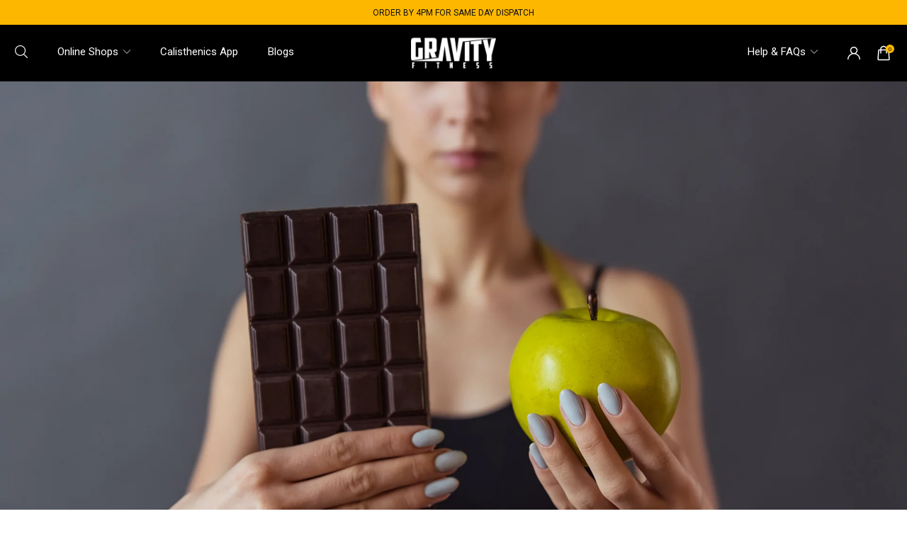

--- FILE ---
content_type: text/html; charset=utf-8
request_url: https://gravity.fitness/blogs/nutrition/how-to-keep-your-healthy-eating-routine-over-summer
body_size: 58509
content:
<!doctype html>
<html lang="en">
  <head>

    <!-- TikTok Pixel Code Start -->
<script>
!function (w, d, t) {
  w.TiktokAnalyticsObject=t;var ttq=w[t]=w[t]||[];ttq.methods=["page","track","identify","instances","debug","on","off","once","ready","alias","group","enableCookie","disableCookie","holdConsent","revokeConsent","grantConsent"],ttq.setAndDefer=function(t,e){t[e]=function(){t.push([e].concat(Array.prototype.slice.call(arguments,0)))}};for(var i=0;i<ttq.methods.length;i++)ttq.setAndDefer(ttq,ttq.methods[i]);ttq.instance=function(t){for(
var e=ttq._i[t]||[],n=0;n<ttq.methods.length;n++)ttq.setAndDefer(e,ttq.methods[n]);return e},ttq.load=function(e,n){var r="https://analytics.tiktok.com/i18n/pixel/events.js",o=n&&n.partner;ttq._i=ttq._i||{},ttq._i[e]=[],ttq._i[e]._u=r,ttq._t=ttq._t||{},ttq._t[e]=+new Date,ttq._o=ttq._o||{},ttq._o[e]=n||{};n=document.createElement("script")
;n.type="text/javascript",n.async=!0,n.src=r+"?sdkid="+e+"&lib="+t;e=document.getElementsByTagName("script")[0];e.parentNode.insertBefore(n,e)};
  ttq.load('CUU9RMRC77U3F5N0M2H0');
  ttq.page();
}(window, document, 'ttq');
</script>
<!-- TikTok Pixel Code End -->
    
    <meta charset="utf-8">
    <meta http-equiv="X-UA-Compatible" content="IE=edge,chrome=1">

    
    <title>
      How To Keep Your Healthy Eating Routine Over Summer - Gravity Fitness Equipment 
    </title>

    
      <meta
        name="description"
        content="How To Keep Your Healthy Eating Routine Over Summer Don’t let your good diet habits go out of the window over the Summer break. Here’s how to stay on track without becoming a hermit. The Summer holidays mean a lot of things – sunshine, outdoor training, travel – but all that change in routine can mean disruption for yo"
      >
    
    <meta name="robots" content="max-image-preview:large">
  
    <meta name="HandheldFriendly" content="True">
    <meta name="MobileOptimized" content="320">
    <meta name="viewport" content="width=device-width, initial-scale=1, maximum-scale=1">
    <meta name="format-detection" content="telephone=no">
    <!-- Google Tag Manager -->
    <script>
      (function(w,d,s,l,i){w[l]=w[l]||[];w[l].push({'gtm.start':
      new Date().getTime(),event:'gtm.js'});var f=d.getElementsByTagName(s)[0],
      j=d.createElement(s),dl=l!='dataLayer'?'&l='+l:'';j.async=true;j.src=
      'https://www.googletagmanager.com/gtm.js?id='+i+dl;f.parentNode.insertBefore(j,f);
      })(window,document,'script','dataLayer','GTM-P3T7CGXN');
    </script>
    <!-- End Google Tag Manager -->
    
      <link rel="shortcut icon" type="image/x-icon" href="//gravity.fitness/cdn/shop/files/Gravity_Favicon_180x180.jpg?v=1663755054">
      <link rel="apple-touch-icon" href="//gravity.fitness/cdn/shop/files/Gravity_Favicon_180x180.jpg?v=1663755054">
      <link rel="apple-touch-icon" sizes="57x57" href="//gravity.fitness/cdn/shop/files/Gravity_Favicon_57x57.jpg?v=1663755054">
      <link rel="apple-touch-icon" sizes="60x60" href="//gravity.fitness/cdn/shop/files/Gravity_Favicon_60x60.jpg?v=1663755054">
      <link rel="apple-touch-icon" sizes="72x72" href="//gravity.fitness/cdn/shop/files/Gravity_Favicon_72x72.jpg?v=1663755054">
      <link rel="apple-touch-icon" sizes="76x76" href="//gravity.fitness/cdn/shop/files/Gravity_Favicon_76x76.jpg?v=1663755054">
      <link rel="apple-touch-icon" sizes="114x114" href="//gravity.fitness/cdn/shop/files/Gravity_Favicon_114x114.jpg?v=1663755054">
      <link rel="apple-touch-icon" sizes="180x180" href="//gravity.fitness/cdn/shop/files/Gravity_Favicon_180x180.jpg?v=1663755054">
      <link rel="apple-touch-icon" sizes="228x228" href="//gravity.fitness/cdn/shop/files/Gravity_Favicon_228x228.jpg?v=1663755054">
    
    <link rel="canonical" href="https://gravity.fitness/blogs/nutrition/how-to-keep-your-healthy-eating-routine-over-summer">

    <link rel="preconnect" href="https://fonts.shopifycdn.com" crossorigin>
    <link href="//gravity.fitness/cdn/shop/t/62/assets/styles.global.css?v=151778758117750075601762171648" rel="stylesheet" type="text/css" media="all" />
    <script>
      var moneyfomat = "£{{amount}}";
      // console.log(moneyfomat,"moneyfomat");
    </script>
    <!-- Begin Shopify-Clearpay JavaScript Snippet (v1.2.1) -->
    
      <script type="text/javascript">
        // Overrides:
        var clearpay_msg_size = 'sm';  // Can be 'xs', 'sm', 'md' or 'lg'.
        // var clearpay_bold_amount = true;
        var clearpay_logo_theme = 'black';  // Can be 'colour', 'black' or 'white'.
        var clearpay_modal_open_icon = false;
        // var clearpay_hide_upper_limit = false;
        // var clearpay_hide_lower_limit = true;
        // var clearpay_show_if_outside_limits = true;

        // var clearpay_product_integration_enabled = true;
        var clearpay_product_selector = '.klarma-wrapper';
        // var clearpay_variable_price_fallback = false;
        // var clearpay_variable_price_fallback_selector = '';
        // var clearpay_variable_price_fallback_method = 'mutation';  // Can be 'mutation' or 'interval'.

        // var clearpay_cart_integration_enabled = true;
        // var clearpay_cart_static_selector = '#cart-subtotal-selector';
        // var clearpay_variable_subtotal_fallback = false;
        // var clearpay_variable_subtotal_fallback_selector = '';
        // var clearpay_variable_subtotal_fallback_method = 'mutation'; // Can be 'mutation' or 'interval'.

        // var clearpay_dynamic_cart_integration_enabled = false;
        // var clearpay_dynamic_cart_selector = '.cart-drawer__footer .totals';
        // var clearpay_dynamic_cart_observer_target = '#CartDrawer';

        // var clearpay_footer_logo_enabled = true;
        // var clearpay_footer_logo_format = 'icon';  // Can be 'icon', 'stacked' or 'logo'.
        // var clearpay_footer_logo_theme = 'colour'; // Can be 'colour', 'black' or 'white'.
        // var clearpay_footer_logo_background = 'border';  // Can be 'border' or 'transparent'.
        // var clearpay_footer_logo_container = 'footer ul.payment-icons';
        // var clearpay_footer_logo_template = '<li class="payment-icon"><object data="{logo_path}" type="image/svg+xml"></object></li>';

        // Non-editable fields:
        var clearpay_js_language = "en";
        var clearpay_js_country = "GB";
        var clearpay_shop_currency = "GBP";
        var clearpay_cart_currency = "GBP";
        var clearpay_shop_money_format = "£{{amount}}";
        var clearpay_shop_permanent_domain = "gravity-fitness-equipment.myshopify.com";
        var clearpay_theme_name = "Klaviyo form | 05-09-2025";
        var clearpay_product = null;
        var clearpay_product_collections = "";
        var clearpay_current_variant = null;
        var clearpay_cart_total_price = 0;
        var clearpay_cart_skus = "";
        var clearpay_cart_collections = "";
        var clearpay_js_snippet_version = '1.2.1';
      </script>
      <script type="text/javascript" src="https://static.afterpay.com/shopify-clearpay-javascript.js"></script>
    
    <!-- End Shopify-Clearpay JavaScript Snippet (v1.2.1) -->
    <script src="https://cdn.jsdelivr.net/npm/swiper@11/swiper-element-bundle.min.js"></script>   
 
    
    <link rel="preload" as="script" href="//gravity.fitness/cdn/shop/t/62/assets/scripts.core.js?v=43265439672197384781757033528">
    <script type="text/javascript" src="//gravity.fitness/cdn/shop/t/62/assets/scripts.core.js?v=43265439672197384781757033528"></script>

    

<script type="text/javascript">
  window.globalDesign = new(class {
    constructor(){
      this.gutterUnit = {
        desktop:20,
        mobile:15,
      }
      this.breakPoints = {
        desktop:737,
        tablet:1024,
        mobile:1024
      }
    } 
    get currentGutterUnit(){
      return this.gutterUnit.desktop
    }
  })

  
  window.GlobalCartMain = new GlobalCart({
    money_format: "£{{amount}}"
  })


</script>
    <link href="//gravity.fitness/cdn/shop/t/62/assets/style.css?v=103787942118457662991766155639" rel="stylesheet" type="text/css" media="all" />
    <link rel="preload" as="script" href="//gravity.fitness/cdn/shop/t/62/assets/scripts.global.js?v=31646215136095547891757033528">
    <script type="text/javascript" src="//gravity.fitness/cdn/shop/t/62/assets/scripts.global.js?v=31646215136095547891757033528" defer></script>

    <link href="//gravity.fitness/cdn/shop/t/62/assets/styles.product.css?v=36133533493347377011757037419" rel="stylesheet" type="text/css" media="all" />
    <script type="text/javascript" src="//gravity.fitness/cdn/shop/t/62/assets/scripts.product.js?v=20861193655013864671764849645" defer></script>

    

    
      <link href="//gravity.fitness/cdn/shop/t/62/assets/styles.blog.css?v=143017095465388286731757033528" rel="stylesheet" type="text/css" media="all" />
    

    

    <!-- OutlinkStickyBtn CODE Start -->
    
    <!-- OutlinkStickyBtn END -->
    <script>window.performance && window.performance.mark && window.performance.mark('shopify.content_for_header.start');</script><meta name="facebook-domain-verification" content="j2aaezpzm9xbd1uojr4d3iy9fvsg4t">
<meta name="google-site-verification" content="NIB3ZBB7b4NDL6hvPzbrCW31frFGf1IFenYfdwStazo">
<meta id="shopify-digital-wallet" name="shopify-digital-wallet" content="/27606351961/digital_wallets/dialog">
<meta name="shopify-checkout-api-token" content="2ea38391a02c8275dfa9b7b5cac8e90a">
<meta id="in-context-paypal-metadata" data-shop-id="27606351961" data-venmo-supported="false" data-environment="production" data-locale="en_US" data-paypal-v4="true" data-currency="GBP">
<link rel="alternate" type="application/atom+xml" title="Feed" href="/blogs/nutrition.atom" />
<link rel="alternate" hreflang="x-default" href="https://gravity.fitness/blogs/nutrition/how-to-keep-your-healthy-eating-routine-over-summer">
<link rel="alternate" hreflang="en-FR" href="https://gravity.fitness/en-fr/blogs/nutrition/how-to-keep-your-healthy-eating-routine-over-summer">
<link rel="alternate" hreflang="fr-FR" href="https://gravity.fitness/fr-fr/blogs/nutrition/how-to-keep-your-healthy-eating-routine-over-summer">
<link rel="alternate" hreflang="en-ES" href="https://gravity.fitness/en-es/blogs/nutrition/how-to-keep-your-healthy-eating-routine-over-summer">
<link rel="alternate" hreflang="es-ES" href="https://gravity.fitness/es-es/blogs/nutrition/how-to-keep-your-healthy-eating-routine-over-summer">
<link rel="alternate" hreflang="en-IT" href="https://gravity.fitness/en-it/blogs/nutrition/how-to-keep-your-healthy-eating-routine-over-summer">
<link rel="alternate" hreflang="it-IT" href="https://gravity.fitness/it-it/blogs/nutrition/how-to-keep-your-healthy-eating-routine-over-summer">
<link rel="alternate" hreflang="en-DE" href="https://gravity.fitness/en-de/blogs/nutrition/how-to-keep-your-healthy-eating-routine-over-summer">
<link rel="alternate" hreflang="de-DE" href="https://gravity.fitness/de-de/blogs/nutrition/how-to-keep-your-healthy-eating-routine-over-summer">
<link rel="alternate" hreflang="en-GB" href="https://gravity.fitness/blogs/nutrition/how-to-keep-your-healthy-eating-routine-over-summer">
<script async="async" src="/checkouts/internal/preloads.js?locale=en-GB"></script>
<link rel="preconnect" href="https://shop.app" crossorigin="anonymous">
<script async="async" src="https://shop.app/checkouts/internal/preloads.js?locale=en-GB&shop_id=27606351961" crossorigin="anonymous"></script>
<script id="apple-pay-shop-capabilities" type="application/json">{"shopId":27606351961,"countryCode":"GB","currencyCode":"GBP","merchantCapabilities":["supports3DS"],"merchantId":"gid:\/\/shopify\/Shop\/27606351961","merchantName":"Gravity Fitness Equipment ","requiredBillingContactFields":["postalAddress","email","phone"],"requiredShippingContactFields":["postalAddress","email","phone"],"shippingType":"shipping","supportedNetworks":["visa","masterCard","amex","discover","elo"],"total":{"type":"pending","label":"Gravity Fitness Equipment ","amount":"1.00"},"shopifyPaymentsEnabled":true,"supportsSubscriptions":true}</script>
<script id="shopify-features" type="application/json">{"accessToken":"2ea38391a02c8275dfa9b7b5cac8e90a","betas":["rich-media-storefront-analytics"],"domain":"gravity.fitness","predictiveSearch":true,"shopId":27606351961,"locale":"en"}</script>
<script>var Shopify = Shopify || {};
Shopify.shop = "gravity-fitness-equipment.myshopify.com";
Shopify.locale = "en";
Shopify.currency = {"active":"GBP","rate":"1.0"};
Shopify.country = "GB";
Shopify.theme = {"name":"Klaviyo form | 05-09-2025","id":139045896281,"schema_name":null,"schema_version":null,"theme_store_id":null,"role":"main"};
Shopify.theme.handle = "null";
Shopify.theme.style = {"id":null,"handle":null};
Shopify.cdnHost = "gravity.fitness/cdn";
Shopify.routes = Shopify.routes || {};
Shopify.routes.root = "/";</script>
<script type="module">!function(o){(o.Shopify=o.Shopify||{}).modules=!0}(window);</script>
<script>!function(o){function n(){var o=[];function n(){o.push(Array.prototype.slice.apply(arguments))}return n.q=o,n}var t=o.Shopify=o.Shopify||{};t.loadFeatures=n(),t.autoloadFeatures=n()}(window);</script>
<script>
  window.ShopifyPay = window.ShopifyPay || {};
  window.ShopifyPay.apiHost = "shop.app\/pay";
  window.ShopifyPay.redirectState = null;
</script>
<script id="shop-js-analytics" type="application/json">{"pageType":"article"}</script>
<script defer="defer" async type="module" src="//gravity.fitness/cdn/shopifycloud/shop-js/modules/v2/client.init-shop-cart-sync_BdyHc3Nr.en.esm.js"></script>
<script defer="defer" async type="module" src="//gravity.fitness/cdn/shopifycloud/shop-js/modules/v2/chunk.common_Daul8nwZ.esm.js"></script>
<script type="module">
  await import("//gravity.fitness/cdn/shopifycloud/shop-js/modules/v2/client.init-shop-cart-sync_BdyHc3Nr.en.esm.js");
await import("//gravity.fitness/cdn/shopifycloud/shop-js/modules/v2/chunk.common_Daul8nwZ.esm.js");

  window.Shopify.SignInWithShop?.initShopCartSync?.({"fedCMEnabled":true,"windoidEnabled":true});

</script>
<script>
  window.Shopify = window.Shopify || {};
  if (!window.Shopify.featureAssets) window.Shopify.featureAssets = {};
  window.Shopify.featureAssets['shop-js'] = {"shop-cart-sync":["modules/v2/client.shop-cart-sync_QYOiDySF.en.esm.js","modules/v2/chunk.common_Daul8nwZ.esm.js"],"init-fed-cm":["modules/v2/client.init-fed-cm_DchLp9rc.en.esm.js","modules/v2/chunk.common_Daul8nwZ.esm.js"],"shop-button":["modules/v2/client.shop-button_OV7bAJc5.en.esm.js","modules/v2/chunk.common_Daul8nwZ.esm.js"],"init-windoid":["modules/v2/client.init-windoid_DwxFKQ8e.en.esm.js","modules/v2/chunk.common_Daul8nwZ.esm.js"],"shop-cash-offers":["modules/v2/client.shop-cash-offers_DWtL6Bq3.en.esm.js","modules/v2/chunk.common_Daul8nwZ.esm.js","modules/v2/chunk.modal_CQq8HTM6.esm.js"],"shop-toast-manager":["modules/v2/client.shop-toast-manager_CX9r1SjA.en.esm.js","modules/v2/chunk.common_Daul8nwZ.esm.js"],"init-shop-email-lookup-coordinator":["modules/v2/client.init-shop-email-lookup-coordinator_UhKnw74l.en.esm.js","modules/v2/chunk.common_Daul8nwZ.esm.js"],"pay-button":["modules/v2/client.pay-button_DzxNnLDY.en.esm.js","modules/v2/chunk.common_Daul8nwZ.esm.js"],"avatar":["modules/v2/client.avatar_BTnouDA3.en.esm.js"],"init-shop-cart-sync":["modules/v2/client.init-shop-cart-sync_BdyHc3Nr.en.esm.js","modules/v2/chunk.common_Daul8nwZ.esm.js"],"shop-login-button":["modules/v2/client.shop-login-button_D8B466_1.en.esm.js","modules/v2/chunk.common_Daul8nwZ.esm.js","modules/v2/chunk.modal_CQq8HTM6.esm.js"],"init-customer-accounts-sign-up":["modules/v2/client.init-customer-accounts-sign-up_C8fpPm4i.en.esm.js","modules/v2/client.shop-login-button_D8B466_1.en.esm.js","modules/v2/chunk.common_Daul8nwZ.esm.js","modules/v2/chunk.modal_CQq8HTM6.esm.js"],"init-shop-for-new-customer-accounts":["modules/v2/client.init-shop-for-new-customer-accounts_CVTO0Ztu.en.esm.js","modules/v2/client.shop-login-button_D8B466_1.en.esm.js","modules/v2/chunk.common_Daul8nwZ.esm.js","modules/v2/chunk.modal_CQq8HTM6.esm.js"],"init-customer-accounts":["modules/v2/client.init-customer-accounts_dRgKMfrE.en.esm.js","modules/v2/client.shop-login-button_D8B466_1.en.esm.js","modules/v2/chunk.common_Daul8nwZ.esm.js","modules/v2/chunk.modal_CQq8HTM6.esm.js"],"shop-follow-button":["modules/v2/client.shop-follow-button_CkZpjEct.en.esm.js","modules/v2/chunk.common_Daul8nwZ.esm.js","modules/v2/chunk.modal_CQq8HTM6.esm.js"],"lead-capture":["modules/v2/client.lead-capture_BntHBhfp.en.esm.js","modules/v2/chunk.common_Daul8nwZ.esm.js","modules/v2/chunk.modal_CQq8HTM6.esm.js"],"checkout-modal":["modules/v2/client.checkout-modal_CfxcYbTm.en.esm.js","modules/v2/chunk.common_Daul8nwZ.esm.js","modules/v2/chunk.modal_CQq8HTM6.esm.js"],"shop-login":["modules/v2/client.shop-login_Da4GZ2H6.en.esm.js","modules/v2/chunk.common_Daul8nwZ.esm.js","modules/v2/chunk.modal_CQq8HTM6.esm.js"],"payment-terms":["modules/v2/client.payment-terms_MV4M3zvL.en.esm.js","modules/v2/chunk.common_Daul8nwZ.esm.js","modules/v2/chunk.modal_CQq8HTM6.esm.js"]};
</script>
<script>(function() {
  var isLoaded = false;
  function asyncLoad() {
    if (isLoaded) return;
    isLoaded = true;
    var urls = ["\/\/code.tidio.co\/k3rmplhyytuuovnsiwifonfmerx7gva6.js?shop=gravity-fitness-equipment.myshopify.com","https:\/\/gtranslate.io\/shopify\/gtranslate.js?shop=gravity-fitness-equipment.myshopify.com","https:\/\/ecommplugins-scripts.trustpilot.com\/v2.1\/js\/header.min.js?settings=eyJrZXkiOiJLenUzdXJkcEZKaEpNTkhhIiwicyI6Im5vbmUifQ==\u0026shop=gravity-fitness-equipment.myshopify.com","https:\/\/ecommplugins-trustboxsettings.trustpilot.com\/gravity-fitness-equipment.myshopify.com.js?settings=1749125503627\u0026shop=gravity-fitness-equipment.myshopify.com","https:\/\/schemaplusfiles.s3.amazonaws.com\/loader.min.js?shop=gravity-fitness-equipment.myshopify.com","https:\/\/pzapi-kg.com\/b\/1011l684\/1011l397.js?shop=gravity-fitness-equipment.myshopify.com","https:\/\/widget.trustpilot.com\/bootstrap\/v5\/tp.widget.sync.bootstrap.min.js?shop=gravity-fitness-equipment.myshopify.com","https:\/\/widget.trustpilot.com\/bootstrap\/v5\/tp.widget.sync.bootstrap.min.js?shop=gravity-fitness-equipment.myshopify.com","\/\/cdn.shopify.com\/proxy\/ff37fcf88731518c636b9c320c35bca5598468a4b55b7e26fd3f11b288c0bcb2\/api.goaffpro.com\/loader.js?shop=gravity-fitness-equipment.myshopify.com\u0026sp-cache-control=cHVibGljLCBtYXgtYWdlPTkwMA","https:\/\/tools.luckyorange.com\/core\/lo.js?site-id=dde541d6\u0026shop=gravity-fitness-equipment.myshopify.com","https:\/\/ecommplugins-scripts.trustpilot.com\/v2.1\/js\/success.min.js?settings=eyJrZXkiOiJLenUzdXJkcEZKaEpNTkhhIiwicyI6Im5vbmUiLCJ0IjpbIm9yZGVycy9mdWxmaWxsZWQiXSwidiI6IiIsImEiOiIifQ==\u0026shop=gravity-fitness-equipment.myshopify.com","https:\/\/ecommplugins-scripts.trustpilot.com\/v2.1\/js\/success.min.js?settings=eyJrZXkiOiJLenUzdXJkcEZKaEpNTkhhIiwicyI6Im5vbmUiLCJ0IjpbIm9yZGVycy9mdWxmaWxsZWQiXSwidiI6IiIsImEiOiIifQ==\u0026shop=gravity-fitness-equipment.myshopify.com","https:\/\/ecommplugins-scripts.trustpilot.com\/v2.1\/js\/success.min.js?settings=eyJrZXkiOiJLenUzdXJkcEZKaEpNTkhhIiwicyI6Im5vbmUiLCJ0IjpbIm9yZGVycy9mdWxmaWxsZWQiXSwidiI6IiIsImEiOiIifQ==\u0026shop=gravity-fitness-equipment.myshopify.com","https:\/\/ecommplugins-scripts.trustpilot.com\/v2.1\/js\/success.min.js?settings=eyJrZXkiOiJLenUzdXJkcEZKaEpNTkhhIiwicyI6Im5vbmUiLCJ0IjpbIm9yZGVycy9mdWxmaWxsZWQiXSwidiI6IiIsImEiOiIifQ==\u0026shop=gravity-fitness-equipment.myshopify.com","https:\/\/ecommplugins-scripts.trustpilot.com\/v2.1\/js\/success.min.js?settings=eyJrZXkiOiJLenUzdXJkcEZKaEpNTkhhIiwicyI6Im5vbmUiLCJ0IjpbIm9yZGVycy9mdWxmaWxsZWQiXSwidiI6IiIsImEiOiIifQ==\u0026shop=gravity-fitness-equipment.myshopify.com","https:\/\/ecommplugins-scripts.trustpilot.com\/v2.1\/js\/success.min.js?settings=eyJrZXkiOiJLenUzdXJkcEZKaEpNTkhhIiwicyI6Im5vbmUiLCJ0IjpbIm9yZGVycy9mdWxmaWxsZWQiXSwidiI6IiIsImEiOiIifQ==\u0026shop=gravity-fitness-equipment.myshopify.com","https:\/\/ecommplugins-scripts.trustpilot.com\/v2.1\/js\/success.min.js?settings=eyJrZXkiOiJLenUzdXJkcEZKaEpNTkhhIiwicyI6Im5vbmUiLCJ0IjpbIm9yZGVycy9mdWxmaWxsZWQiXSwidiI6IiIsImEiOiIifQ==\u0026shop=gravity-fitness-equipment.myshopify.com","\/\/cdn.shopify.com\/proxy\/3f70998a73872f0d46bd7425e04956c591a0685a4ae4e78f0cebfe83d6d9f9a7\/aiodstag.cirkleinc.com\/?shop=gravity-fitness-equipment.myshopify.com\u0026sp-cache-control=cHVibGljLCBtYXgtYWdlPTkwMA","https:\/\/s3.eu-west-1.amazonaws.com\/production-klarna-il-shopify-osm\/0b7fe7c4a98ef8166eeafee767bc667686567a25\/gravity-fitness-equipment.myshopify.com-1758008127288.js?shop=gravity-fitness-equipment.myshopify.com"];
    for (var i = 0; i < urls.length; i++) {
      var s = document.createElement('script');
      s.type = 'text/javascript';
      s.async = true;
      s.src = urls[i];
      var x = document.getElementsByTagName('script')[0];
      x.parentNode.insertBefore(s, x);
    }
  };
  if(window.attachEvent) {
    window.attachEvent('onload', asyncLoad);
  } else {
    window.addEventListener('load', asyncLoad, false);
  }
})();</script>
<script id="__st">var __st={"a":27606351961,"offset":0,"reqid":"8e00660e-4326-49a6-80e7-d8842eb16b15-1768998071","pageurl":"gravity.fitness\/blogs\/nutrition\/how-to-keep-your-healthy-eating-routine-over-summer","s":"articles-555754029145","u":"60613a9c1177","p":"article","rtyp":"article","rid":555754029145};</script>
<script>window.ShopifyPaypalV4VisibilityTracking = true;</script>
<script id="captcha-bootstrap">!function(){'use strict';const t='contact',e='account',n='new_comment',o=[[t,t],['blogs',n],['comments',n],[t,'customer']],c=[[e,'customer_login'],[e,'guest_login'],[e,'recover_customer_password'],[e,'create_customer']],r=t=>t.map((([t,e])=>`form[action*='/${t}']:not([data-nocaptcha='true']) input[name='form_type'][value='${e}']`)).join(','),a=t=>()=>t?[...document.querySelectorAll(t)].map((t=>t.form)):[];function s(){const t=[...o],e=r(t);return a(e)}const i='password',u='form_key',d=['recaptcha-v3-token','g-recaptcha-response','h-captcha-response',i],f=()=>{try{return window.sessionStorage}catch{return}},m='__shopify_v',_=t=>t.elements[u];function p(t,e,n=!1){try{const o=window.sessionStorage,c=JSON.parse(o.getItem(e)),{data:r}=function(t){const{data:e,action:n}=t;return t[m]||n?{data:e,action:n}:{data:t,action:n}}(c);for(const[e,n]of Object.entries(r))t.elements[e]&&(t.elements[e].value=n);n&&o.removeItem(e)}catch(o){console.error('form repopulation failed',{error:o})}}const l='form_type',E='cptcha';function T(t){t.dataset[E]=!0}const w=window,h=w.document,L='Shopify',v='ce_forms',y='captcha';let A=!1;((t,e)=>{const n=(g='f06e6c50-85a8-45c8-87d0-21a2b65856fe',I='https://cdn.shopify.com/shopifycloud/storefront-forms-hcaptcha/ce_storefront_forms_captcha_hcaptcha.v1.5.2.iife.js',D={infoText:'Protected by hCaptcha',privacyText:'Privacy',termsText:'Terms'},(t,e,n)=>{const o=w[L][v],c=o.bindForm;if(c)return c(t,g,e,D).then(n);var r;o.q.push([[t,g,e,D],n]),r=I,A||(h.body.append(Object.assign(h.createElement('script'),{id:'captcha-provider',async:!0,src:r})),A=!0)});var g,I,D;w[L]=w[L]||{},w[L][v]=w[L][v]||{},w[L][v].q=[],w[L][y]=w[L][y]||{},w[L][y].protect=function(t,e){n(t,void 0,e),T(t)},Object.freeze(w[L][y]),function(t,e,n,w,h,L){const[v,y,A,g]=function(t,e,n){const i=e?o:[],u=t?c:[],d=[...i,...u],f=r(d),m=r(i),_=r(d.filter((([t,e])=>n.includes(e))));return[a(f),a(m),a(_),s()]}(w,h,L),I=t=>{const e=t.target;return e instanceof HTMLFormElement?e:e&&e.form},D=t=>v().includes(t);t.addEventListener('submit',(t=>{const e=I(t);if(!e)return;const n=D(e)&&!e.dataset.hcaptchaBound&&!e.dataset.recaptchaBound,o=_(e),c=g().includes(e)&&(!o||!o.value);(n||c)&&t.preventDefault(),c&&!n&&(function(t){try{if(!f())return;!function(t){const e=f();if(!e)return;const n=_(t);if(!n)return;const o=n.value;o&&e.removeItem(o)}(t);const e=Array.from(Array(32),(()=>Math.random().toString(36)[2])).join('');!function(t,e){_(t)||t.append(Object.assign(document.createElement('input'),{type:'hidden',name:u})),t.elements[u].value=e}(t,e),function(t,e){const n=f();if(!n)return;const o=[...t.querySelectorAll(`input[type='${i}']`)].map((({name:t})=>t)),c=[...d,...o],r={};for(const[a,s]of new FormData(t).entries())c.includes(a)||(r[a]=s);n.setItem(e,JSON.stringify({[m]:1,action:t.action,data:r}))}(t,e)}catch(e){console.error('failed to persist form',e)}}(e),e.submit())}));const S=(t,e)=>{t&&!t.dataset[E]&&(n(t,e.some((e=>e===t))),T(t))};for(const o of['focusin','change'])t.addEventListener(o,(t=>{const e=I(t);D(e)&&S(e,y())}));const B=e.get('form_key'),M=e.get(l),P=B&&M;t.addEventListener('DOMContentLoaded',(()=>{const t=y();if(P)for(const e of t)e.elements[l].value===M&&p(e,B);[...new Set([...A(),...v().filter((t=>'true'===t.dataset.shopifyCaptcha))])].forEach((e=>S(e,t)))}))}(h,new URLSearchParams(w.location.search),n,t,e,['guest_login'])})(!0,!0)}();</script>
<script integrity="sha256-4kQ18oKyAcykRKYeNunJcIwy7WH5gtpwJnB7kiuLZ1E=" data-source-attribution="shopify.loadfeatures" defer="defer" src="//gravity.fitness/cdn/shopifycloud/storefront/assets/storefront/load_feature-a0a9edcb.js" crossorigin="anonymous"></script>
<script crossorigin="anonymous" defer="defer" src="//gravity.fitness/cdn/shopifycloud/storefront/assets/shopify_pay/storefront-65b4c6d7.js?v=20250812"></script>
<script data-source-attribution="shopify.dynamic_checkout.dynamic.init">var Shopify=Shopify||{};Shopify.PaymentButton=Shopify.PaymentButton||{isStorefrontPortableWallets:!0,init:function(){window.Shopify.PaymentButton.init=function(){};var t=document.createElement("script");t.src="https://gravity.fitness/cdn/shopifycloud/portable-wallets/latest/portable-wallets.en.js",t.type="module",document.head.appendChild(t)}};
</script>
<script data-source-attribution="shopify.dynamic_checkout.buyer_consent">
  function portableWalletsHideBuyerConsent(e){var t=document.getElementById("shopify-buyer-consent"),n=document.getElementById("shopify-subscription-policy-button");t&&n&&(t.classList.add("hidden"),t.setAttribute("aria-hidden","true"),n.removeEventListener("click",e))}function portableWalletsShowBuyerConsent(e){var t=document.getElementById("shopify-buyer-consent"),n=document.getElementById("shopify-subscription-policy-button");t&&n&&(t.classList.remove("hidden"),t.removeAttribute("aria-hidden"),n.addEventListener("click",e))}window.Shopify?.PaymentButton&&(window.Shopify.PaymentButton.hideBuyerConsent=portableWalletsHideBuyerConsent,window.Shopify.PaymentButton.showBuyerConsent=portableWalletsShowBuyerConsent);
</script>
<script data-source-attribution="shopify.dynamic_checkout.cart.bootstrap">document.addEventListener("DOMContentLoaded",(function(){function t(){return document.querySelector("shopify-accelerated-checkout-cart, shopify-accelerated-checkout")}if(t())Shopify.PaymentButton.init();else{new MutationObserver((function(e,n){t()&&(Shopify.PaymentButton.init(),n.disconnect())})).observe(document.body,{childList:!0,subtree:!0})}}));
</script>
<link id="shopify-accelerated-checkout-styles" rel="stylesheet" media="screen" href="https://gravity.fitness/cdn/shopifycloud/portable-wallets/latest/accelerated-checkout-backwards-compat.css" crossorigin="anonymous">
<style id="shopify-accelerated-checkout-cart">
        #shopify-buyer-consent {
  margin-top: 1em;
  display: inline-block;
  width: 100%;
}

#shopify-buyer-consent.hidden {
  display: none;
}

#shopify-subscription-policy-button {
  background: none;
  border: none;
  padding: 0;
  text-decoration: underline;
  font-size: inherit;
  cursor: pointer;
}

#shopify-subscription-policy-button::before {
  box-shadow: none;
}

      </style>

<script>window.performance && window.performance.mark && window.performance.mark('shopify.content_for_header.end');</script>

    <link
      rel="preload"
      href="//gravity.fitness/cdn/shop/t/62/assets/styles.none-critical.css?v=18495369950275351131768542765"
      as="style"
      onload="this.onload=null;this.rel='stylesheet'"
    >
    <noscript>
      <link rel="stylesheet" href="//gravity.fitness/cdn/shop/t/62/assets/styles.none-critical.css?v=18495369950275351131768542765">
    </noscript>

    

<meta name="author" content="Gravity Fitness Equipment ">
<meta property="og:url" content="https://gravity.fitness/blogs/nutrition/how-to-keep-your-healthy-eating-routine-over-summer">
<meta property="og:site_name" content="Gravity Fitness Equipment ">




  <meta property="og:type" content="article">
  <meta property="og:title" content="How To Keep Your Healthy Eating Routine Over Summer">
  
  
    <meta property="og:image" content="https://gravity.fitness/cdn/shop/articles/girl-and-healthy-eating-HBB8GJW_600x.jpg?v=1629923941">
    <meta property="og:image:secure_url" content="https://gravity.fitness/cdn/shop/articles/girl-and-healthy-eating-HBB8GJW_600x.jpg?v=1629923941">
    <meta property="og:image:width" content="2000">
    <meta property="og:image:height" content="1335">
    <meta property="og:image:alt" content="How To Keep Your Healthy Eating Routine Over Summer">
  



  <meta property="og:description" content="How To Keep Your Healthy Eating Routine Over Summer Don’t let your good diet habits go out of the window over the Summer break. Here’s how to stay on track without becoming a hermit. The Summer holidays mean a lot of things – sunshine, outdoor training, travel – but all that change in routine can mean disruption for yo">




<meta name="twitter:card" content="summary">

  <meta name="twitter:title" content="How To Keep Your Healthy Eating Routine Over Summer">
  <meta name="twitter:description" content="How To Keep Your Healthy Eating Routine Over Summer Don’t let your good diet habits go out of the window over the Summer break. Here’s how to stay on track without becoming a hermit. The Summer holidays mean a lot of things – sunshine, outdoor training, travel – but all that change in routine can mean disruption for your healthy habits. But with a few simple reminders, you can stick to an easy routine so you can get back on it 100% in September! 5 reasons healthy eating is hard over Summer Social events Summer BBQs, parties, and “pop round for a drink on our new decking” can all throw your healthy eating routine out. Change in meal times Lighter, longer evenings can lead to a change in our regular meal timing which has a knock on effect on food">
  
    <meta property="twitter:image" content="http://gravity.fitness/cdn/shop/articles/girl-and-healthy-eating-HBB8GJW_600x.jpg?v=1629923941">
    <meta name="twitter:image:alt" content="How To Keep Your Healthy Eating Routine Over Summer">
  


    <script src="https://ajax.googleapis.com/ajax/libs/jquery/3.7.1/jquery.min.js"></script>
    <script src="//gravity.fitness/cdn/shopifycloud/storefront/assets/themes_support/option_selection-b017cd28.js" type="text/javascript"></script>
    <script>
      var ignore_csapp_cart_reload = true;
    </script>
  <!-- BEGIN app block: shopify://apps/consentmo-gdpr/blocks/gdpr_cookie_consent/4fbe573f-a377-4fea-9801-3ee0858cae41 -->


<!-- END app block --><!-- BEGIN app block: shopify://apps/klaviyo-email-marketing-sms/blocks/klaviyo-onsite-embed/2632fe16-c075-4321-a88b-50b567f42507 -->












  <script async src="https://static.klaviyo.com/onsite/js/RuSCZY/klaviyo.js?company_id=RuSCZY"></script>
  <script>!function(){if(!window.klaviyo){window._klOnsite=window._klOnsite||[];try{window.klaviyo=new Proxy({},{get:function(n,i){return"push"===i?function(){var n;(n=window._klOnsite).push.apply(n,arguments)}:function(){for(var n=arguments.length,o=new Array(n),w=0;w<n;w++)o[w]=arguments[w];var t="function"==typeof o[o.length-1]?o.pop():void 0,e=new Promise((function(n){window._klOnsite.push([i].concat(o,[function(i){t&&t(i),n(i)}]))}));return e}}})}catch(n){window.klaviyo=window.klaviyo||[],window.klaviyo.push=function(){var n;(n=window._klOnsite).push.apply(n,arguments)}}}}();</script>

  




  <script>
    window.klaviyoReviewsProductDesignMode = false
  </script>







<!-- END app block --><!-- BEGIN app block: shopify://apps/judge-me-reviews/blocks/judgeme_core/61ccd3b1-a9f2-4160-9fe9-4fec8413e5d8 --><!-- Start of Judge.me Core -->






<link rel="dns-prefetch" href="https://cdnwidget.judge.me">
<link rel="dns-prefetch" href="https://cdn.judge.me">
<link rel="dns-prefetch" href="https://cdn1.judge.me">
<link rel="dns-prefetch" href="https://api.judge.me">

<script data-cfasync='false' class='jdgm-settings-script'>window.jdgmSettings={"pagination":5,"disable_web_reviews":false,"badge_no_review_text":"No reviews","badge_n_reviews_text":"{{ n }} review/reviews","badge_star_color":"#fdb700","hide_badge_preview_if_no_reviews":true,"badge_hide_text":false,"enforce_center_preview_badge":false,"widget_title":"Customer Reviews","widget_open_form_text":"Write a review","widget_close_form_text":"Cancel review","widget_refresh_page_text":"Refresh page","widget_summary_text":"Based on {{ number_of_reviews }} review/reviews","widget_no_review_text":"Be the first to write a review","widget_name_field_text":"Display name","widget_verified_name_field_text":"Verified Name (public)","widget_name_placeholder_text":"Display name","widget_required_field_error_text":"This field is required.","widget_email_field_text":"Email address","widget_verified_email_field_text":"Verified Email (private, can not be edited)","widget_email_placeholder_text":"Your email address","widget_email_field_error_text":"Please enter a valid email address.","widget_rating_field_text":"Rating","widget_review_title_field_text":"Review Title","widget_review_title_placeholder_text":"Give your review a title","widget_review_body_field_text":"Review content","widget_review_body_placeholder_text":"Start writing here...","widget_pictures_field_text":"Picture/Video (optional)","widget_submit_review_text":"Submit Review","widget_submit_verified_review_text":"Submit Verified Review","widget_submit_success_msg_with_auto_publish":"Thank you! Please refresh the page in a few moments to see your review. You can remove or edit your review by logging into \u003ca href='https://judge.me/login' target='_blank' rel='nofollow noopener'\u003eJudge.me\u003c/a\u003e","widget_submit_success_msg_no_auto_publish":"Thank you! Your review will be published as soon as it is approved by the shop admin. You can remove or edit your review by logging into \u003ca href='https://judge.me/login' target='_blank' rel='nofollow noopener'\u003eJudge.me\u003c/a\u003e","widget_show_default_reviews_out_of_total_text":"Showing {{ n_reviews_shown }} out of {{ n_reviews }} reviews.","widget_show_all_link_text":"Show all","widget_show_less_link_text":"Show less","widget_author_said_text":"{{ reviewer_name }} said:","widget_days_text":"{{ n }} days ago","widget_weeks_text":"{{ n }} week/weeks ago","widget_months_text":"{{ n }} month/months ago","widget_years_text":"{{ n }} year/years ago","widget_yesterday_text":"Yesterday","widget_today_text":"Today","widget_replied_text":"\u003e\u003e {{ shop_name }} replied:","widget_read_more_text":"Read more","widget_reviewer_name_as_initial":"","widget_rating_filter_color":"","widget_rating_filter_see_all_text":"See all reviews","widget_sorting_most_recent_text":"Most Recent","widget_sorting_highest_rating_text":"Highest Rating","widget_sorting_lowest_rating_text":"Lowest Rating","widget_sorting_with_pictures_text":"Only Pictures","widget_sorting_most_helpful_text":"Most Helpful","widget_open_question_form_text":"Ask a question","widget_reviews_subtab_text":"Reviews","widget_questions_subtab_text":"Questions","widget_question_label_text":"Question","widget_answer_label_text":"Answer","widget_question_placeholder_text":"Write your question here","widget_submit_question_text":"Submit Question","widget_question_submit_success_text":"Thank you for your question! We will notify you once it gets answered.","widget_star_color":"#fdb700","verified_badge_text":"Verified","verified_badge_bg_color":"","verified_badge_text_color":"","verified_badge_placement":"left-of-reviewer-name","widget_review_max_height":"","widget_hide_border":true,"widget_social_share":false,"widget_thumb":false,"widget_review_location_show":false,"widget_location_format":"country_iso_code","all_reviews_include_out_of_store_products":true,"all_reviews_out_of_store_text":"(out of store)","all_reviews_pagination":100,"all_reviews_product_name_prefix_text":"about","enable_review_pictures":true,"enable_question_anwser":false,"widget_theme":"","review_date_format":"mm/dd/yyyy","default_sort_method":"most-recent","widget_product_reviews_subtab_text":"Product Reviews","widget_shop_reviews_subtab_text":"Shop Reviews","widget_other_products_reviews_text":"Reviews for other products","widget_store_reviews_subtab_text":"Store reviews","widget_no_store_reviews_text":"This store hasn't received any reviews yet","widget_web_restriction_product_reviews_text":"This product hasn't received any reviews yet","widget_no_items_text":"No items found","widget_show_more_text":"Show more","widget_write_a_store_review_text":"Write a Store Review","widget_other_languages_heading":"Reviews in Other Languages","widget_translate_review_text":"Translate review to {{ language }}","widget_translating_review_text":"Translating...","widget_show_original_translation_text":"Show original ({{ language }})","widget_translate_review_failed_text":"Review couldn't be translated.","widget_translate_review_retry_text":"Retry","widget_translate_review_try_again_later_text":"Try again later","show_product_url_for_grouped_product":false,"widget_sorting_pictures_first_text":"Pictures First","show_pictures_on_all_rev_page_mobile":false,"show_pictures_on_all_rev_page_desktop":false,"floating_tab_hide_mobile_install_preference":false,"floating_tab_button_name":"★ Reviews","floating_tab_title":"Let customers speak for us","floating_tab_button_color":"","floating_tab_button_background_color":"","floating_tab_url":"","floating_tab_url_enabled":false,"floating_tab_tab_style":"text","all_reviews_text_badge_text":"Customers rate us {{ shop.metafields.judgeme.all_reviews_rating | round: 1 }}/5 based on {{ shop.metafields.judgeme.all_reviews_count }} reviews.","all_reviews_text_badge_text_branded_style":"{{ shop.metafields.judgeme.all_reviews_rating | round: 1 }} out of 5 stars based on {{ shop.metafields.judgeme.all_reviews_count }} reviews","is_all_reviews_text_badge_a_link":false,"show_stars_for_all_reviews_text_badge":false,"all_reviews_text_badge_url":"","all_reviews_text_style":"text","all_reviews_text_color_style":"judgeme_brand_color","all_reviews_text_color":"#108474","all_reviews_text_show_jm_brand":true,"featured_carousel_show_header":true,"featured_carousel_title":"Ratings \u0026 Reviews","testimonials_carousel_title":"Customers are saying","videos_carousel_title":"Real customer stories","cards_carousel_title":"Customers are saying","featured_carousel_count_text":"from {{ n }} reviews","featured_carousel_add_link_to_all_reviews_page":false,"featured_carousel_url":"","featured_carousel_show_images":true,"featured_carousel_autoslide_interval":3,"featured_carousel_arrows_on_the_sides":true,"featured_carousel_height":250,"featured_carousel_width":100,"featured_carousel_image_size":0,"featured_carousel_image_height":250,"featured_carousel_arrow_color":"#eeeeee","verified_count_badge_style":"vintage","verified_count_badge_orientation":"horizontal","verified_count_badge_color_style":"judgeme_brand_color","verified_count_badge_color":"#108474","is_verified_count_badge_a_link":false,"verified_count_badge_url":"","verified_count_badge_show_jm_brand":true,"widget_rating_preset_default":5,"widget_first_sub_tab":"product-reviews","widget_show_histogram":true,"widget_histogram_use_custom_color":false,"widget_pagination_use_custom_color":false,"widget_star_use_custom_color":true,"widget_verified_badge_use_custom_color":false,"widget_write_review_use_custom_color":false,"picture_reminder_submit_button":"Upload Pictures","enable_review_videos":false,"mute_video_by_default":false,"widget_sorting_videos_first_text":"Videos First","widget_review_pending_text":"Pending","featured_carousel_items_for_large_screen":5,"social_share_options_order":"Facebook,Twitter","remove_microdata_snippet":false,"disable_json_ld":false,"enable_json_ld_products":false,"preview_badge_show_question_text":false,"preview_badge_no_question_text":"No questions","preview_badge_n_question_text":"{{ number_of_questions }} question/questions","qa_badge_show_icon":false,"qa_badge_position":"same-row","remove_judgeme_branding":false,"widget_add_search_bar":false,"widget_search_bar_placeholder":"Search","widget_sorting_verified_only_text":"Verified only","featured_carousel_theme":"card","featured_carousel_show_rating":true,"featured_carousel_show_title":true,"featured_carousel_show_body":true,"featured_carousel_show_date":false,"featured_carousel_show_reviewer":true,"featured_carousel_show_product":false,"featured_carousel_header_background_color":"#108474","featured_carousel_header_text_color":"#ffffff","featured_carousel_name_product_separator":"reviewed","featured_carousel_full_star_background":"#FDB700","featured_carousel_empty_star_background":"#dadada","featured_carousel_vertical_theme_background":"#f9fafb","featured_carousel_verified_badge_enable":false,"featured_carousel_verified_badge_color":"#FDB700","featured_carousel_border_style":"round","featured_carousel_review_line_length_limit":3,"featured_carousel_more_reviews_button_text":"Read more reviews","featured_carousel_view_product_button_text":"View product","all_reviews_page_load_reviews_on":"scroll","all_reviews_page_load_more_text":"Load More Reviews","disable_fb_tab_reviews":false,"enable_ajax_cdn_cache":false,"widget_advanced_speed_features":5,"widget_public_name_text":"displayed publicly like","default_reviewer_name":"John Smith","default_reviewer_name_has_non_latin":true,"widget_reviewer_anonymous":"Anonymous","medals_widget_title":"Judge.me Review Medals","medals_widget_background_color":"#f9fafb","medals_widget_position":"footer_all_pages","medals_widget_border_color":"#f9fafb","medals_widget_verified_text_position":"left","medals_widget_use_monochromatic_version":false,"medals_widget_elements_color":"#108474","show_reviewer_avatar":true,"widget_invalid_yt_video_url_error_text":"Not a YouTube video URL","widget_max_length_field_error_text":"Please enter no more than {0} characters.","widget_show_country_flag":false,"widget_show_collected_via_shop_app":true,"widget_verified_by_shop_badge_style":"light","widget_verified_by_shop_text":"Verified by Shop","widget_show_photo_gallery":false,"widget_load_with_code_splitting":true,"widget_ugc_install_preference":false,"widget_ugc_title":"Made by us, Shared by you","widget_ugc_subtitle":"Tag us to see your picture featured in our page","widget_ugc_arrows_color":"#ffffff","widget_ugc_primary_button_text":"Buy Now","widget_ugc_primary_button_background_color":"#108474","widget_ugc_primary_button_text_color":"#ffffff","widget_ugc_primary_button_border_width":"0","widget_ugc_primary_button_border_style":"none","widget_ugc_primary_button_border_color":"#108474","widget_ugc_primary_button_border_radius":"25","widget_ugc_secondary_button_text":"Load More","widget_ugc_secondary_button_background_color":"#ffffff","widget_ugc_secondary_button_text_color":"#108474","widget_ugc_secondary_button_border_width":"2","widget_ugc_secondary_button_border_style":"solid","widget_ugc_secondary_button_border_color":"#108474","widget_ugc_secondary_button_border_radius":"25","widget_ugc_reviews_button_text":"View Reviews","widget_ugc_reviews_button_background_color":"#ffffff","widget_ugc_reviews_button_text_color":"#108474","widget_ugc_reviews_button_border_width":"2","widget_ugc_reviews_button_border_style":"solid","widget_ugc_reviews_button_border_color":"#108474","widget_ugc_reviews_button_border_radius":"25","widget_ugc_reviews_button_link_to":"judgeme-reviews-page","widget_ugc_show_post_date":true,"widget_ugc_max_width":"800","widget_rating_metafield_value_type":true,"widget_primary_color":"#000000","widget_enable_secondary_color":false,"widget_secondary_color":"#edf5f5","widget_summary_average_rating_text":"{{ average_rating }} out of 5","widget_media_grid_title":"Customer photos \u0026 videos","widget_media_grid_see_more_text":"See more","widget_round_style":false,"widget_show_product_medals":false,"widget_verified_by_judgeme_text":"Verified by Judge.me","widget_show_store_medals":true,"widget_verified_by_judgeme_text_in_store_medals":"Verified by Judge.me","widget_media_field_exceed_quantity_message":"Sorry, we can only accept {{ max_media }} for one review.","widget_media_field_exceed_limit_message":"{{ file_name }} is too large, please select a {{ media_type }} less than {{ size_limit }}MB.","widget_review_submitted_text":"Review Submitted!","widget_question_submitted_text":"Question Submitted!","widget_close_form_text_question":"Cancel","widget_write_your_answer_here_text":"Write your answer here","widget_enabled_branded_link":true,"widget_show_collected_by_judgeme":false,"widget_reviewer_name_color":"","widget_write_review_text_color":"","widget_write_review_bg_color":"","widget_collected_by_judgeme_text":"collected by Judge.me","widget_pagination_type":"standard","widget_load_more_text":"Load More","widget_load_more_color":"#108474","widget_full_review_text":"Full Review","widget_read_more_reviews_text":"Read More Reviews","widget_read_questions_text":"Read Questions","widget_questions_and_answers_text":"Questions \u0026 Answers","widget_verified_by_text":"Verified by","widget_verified_text":"Verified","widget_number_of_reviews_text":"{{ number_of_reviews }} reviews","widget_back_button_text":"Back","widget_next_button_text":"Next","widget_custom_forms_filter_button":"Filters","custom_forms_style":"vertical","widget_show_review_information":false,"how_reviews_are_collected":"How reviews are collected?","widget_show_review_keywords":false,"widget_gdpr_statement":"How we use your data: We'll only contact you about the review you left, and only if necessary. By submitting your review, you agree to Judge.me's \u003ca href='https://judge.me/terms' target='_blank' rel='nofollow noopener'\u003eterms\u003c/a\u003e, \u003ca href='https://judge.me/privacy' target='_blank' rel='nofollow noopener'\u003eprivacy\u003c/a\u003e and \u003ca href='https://judge.me/content-policy' target='_blank' rel='nofollow noopener'\u003econtent\u003c/a\u003e policies.","widget_multilingual_sorting_enabled":false,"widget_translate_review_content_enabled":false,"widget_translate_review_content_method":"manual","popup_widget_review_selection":"automatically_with_pictures","popup_widget_round_border_style":true,"popup_widget_show_title":true,"popup_widget_show_body":true,"popup_widget_show_reviewer":false,"popup_widget_show_product":true,"popup_widget_show_pictures":true,"popup_widget_use_review_picture":true,"popup_widget_show_on_home_page":true,"popup_widget_show_on_product_page":true,"popup_widget_show_on_collection_page":true,"popup_widget_show_on_cart_page":true,"popup_widget_position":"bottom_left","popup_widget_first_review_delay":5,"popup_widget_duration":5,"popup_widget_interval":5,"popup_widget_review_count":5,"popup_widget_hide_on_mobile":true,"review_snippet_widget_round_border_style":true,"review_snippet_widget_card_color":"#FFFFFF","review_snippet_widget_slider_arrows_background_color":"#FFFFFF","review_snippet_widget_slider_arrows_color":"#000000","review_snippet_widget_star_color":"#108474","show_product_variant":false,"all_reviews_product_variant_label_text":"Variant: ","widget_show_verified_branding":false,"widget_ai_summary_title":"Customers say","widget_ai_summary_disclaimer":"AI-powered review summary based on recent customer reviews","widget_show_ai_summary":false,"widget_show_ai_summary_bg":false,"widget_show_review_title_input":true,"redirect_reviewers_invited_via_email":"review_widget","request_store_review_after_product_review":false,"request_review_other_products_in_order":false,"review_form_color_scheme":"default","review_form_corner_style":"square","review_form_star_color":{},"review_form_text_color":"#333333","review_form_background_color":"#ffffff","review_form_field_background_color":"#fafafa","review_form_button_color":{},"review_form_button_text_color":"#ffffff","review_form_modal_overlay_color":"#000000","review_content_screen_title_text":"How would you rate this product?","review_content_introduction_text":"We would love it if you would share a bit about your experience.","store_review_form_title_text":"How would you rate this store?","store_review_form_introduction_text":"We would love it if you would share a bit about your experience.","show_review_guidance_text":true,"one_star_review_guidance_text":"Poor","five_star_review_guidance_text":"Great","customer_information_screen_title_text":"About you","customer_information_introduction_text":"Please tell us more about you.","custom_questions_screen_title_text":"Your experience in more detail","custom_questions_introduction_text":"Here are a few questions to help us understand more about your experience.","review_submitted_screen_title_text":"Thanks for your review!","review_submitted_screen_thank_you_text":"We are processing it and it will appear on the store soon.","review_submitted_screen_email_verification_text":"Please confirm your email by clicking the link we just sent you. This helps us keep reviews authentic.","review_submitted_request_store_review_text":"Would you like to share your experience of shopping with us?","review_submitted_review_other_products_text":"Would you like to review these products?","store_review_screen_title_text":"Would you like to share your experience of shopping with us?","store_review_introduction_text":"We value your feedback and use it to improve. Please share any thoughts or suggestions you have.","reviewer_media_screen_title_picture_text":"Share a picture","reviewer_media_introduction_picture_text":"Upload a photo to support your review.","reviewer_media_screen_title_video_text":"Share a video","reviewer_media_introduction_video_text":"Upload a video to support your review.","reviewer_media_screen_title_picture_or_video_text":"Share a picture or video","reviewer_media_introduction_picture_or_video_text":"Upload a photo or video to support your review.","reviewer_media_youtube_url_text":"Paste your Youtube URL here","advanced_settings_next_step_button_text":"Next","advanced_settings_close_review_button_text":"Close","modal_write_review_flow":false,"write_review_flow_required_text":"Required","write_review_flow_privacy_message_text":"We respect your privacy.","write_review_flow_anonymous_text":"Post review as anonymous","write_review_flow_visibility_text":"This won't be visible to other customers.","write_review_flow_multiple_selection_help_text":"Select as many as you like","write_review_flow_single_selection_help_text":"Select one option","write_review_flow_required_field_error_text":"This field is required","write_review_flow_invalid_email_error_text":"Please enter a valid email address","write_review_flow_max_length_error_text":"Max. {{ max_length }} characters.","write_review_flow_media_upload_text":"\u003cb\u003eClick to upload\u003c/b\u003e or drag and drop","write_review_flow_gdpr_statement":"We'll only contact you about your review if necessary. By submitting your review, you agree to our \u003ca href='https://judge.me/terms' target='_blank' rel='nofollow noopener'\u003eterms and conditions\u003c/a\u003e and \u003ca href='https://judge.me/privacy' target='_blank' rel='nofollow noopener'\u003eprivacy policy\u003c/a\u003e.","rating_only_reviews_enabled":false,"show_negative_reviews_help_screen":false,"new_review_flow_help_screen_rating_threshold":3,"negative_review_resolution_screen_title_text":"Tell us more","negative_review_resolution_text":"Your experience matters to us. If there were issues with your purchase, we're here to help. Feel free to reach out to us, we'd love the opportunity to make things right.","negative_review_resolution_button_text":"Contact us","negative_review_resolution_proceed_with_review_text":"Leave a review","negative_review_resolution_subject":"Issue with purchase from {{ shop_name }}.{{ order_name }}","preview_badge_collection_page_install_status":false,"widget_review_custom_css":"","preview_badge_custom_css":"","preview_badge_stars_count":"5-stars","featured_carousel_custom_css":"","floating_tab_custom_css":"","all_reviews_widget_custom_css":"","medals_widget_custom_css":"","verified_badge_custom_css":"","all_reviews_text_custom_css":"","transparency_badges_collected_via_store_invite":false,"transparency_badges_from_another_provider":false,"transparency_badges_collected_from_store_visitor":false,"transparency_badges_collected_by_verified_review_provider":false,"transparency_badges_earned_reward":false,"transparency_badges_collected_via_store_invite_text":"Review collected via store invitation","transparency_badges_from_another_provider_text":"Review collected from another provider","transparency_badges_collected_from_store_visitor_text":"Review collected from a store visitor","transparency_badges_written_in_google_text":"Review written in Google","transparency_badges_written_in_etsy_text":"Review written in Etsy","transparency_badges_written_in_shop_app_text":"Review written in Shop App","transparency_badges_earned_reward_text":"Review earned a reward for future purchase","product_review_widget_per_page":10,"widget_store_review_label_text":"Review about the store","checkout_comment_extension_title_on_product_page":"Customer Comments","checkout_comment_extension_num_latest_comment_show":5,"checkout_comment_extension_format":"name_and_timestamp","checkout_comment_customer_name":"last_initial","checkout_comment_comment_notification":true,"preview_badge_collection_page_install_preference":true,"preview_badge_home_page_install_preference":false,"preview_badge_product_page_install_preference":true,"review_widget_install_preference":"","review_carousel_install_preference":false,"floating_reviews_tab_install_preference":"none","verified_reviews_count_badge_install_preference":false,"all_reviews_text_install_preference":false,"review_widget_best_location":true,"judgeme_medals_install_preference":false,"review_widget_revamp_enabled":false,"review_widget_qna_enabled":false,"review_widget_header_theme":"minimal","review_widget_widget_title_enabled":true,"review_widget_header_text_size":"medium","review_widget_header_text_weight":"regular","review_widget_average_rating_style":"compact","review_widget_bar_chart_enabled":true,"review_widget_bar_chart_type":"numbers","review_widget_bar_chart_style":"standard","review_widget_expanded_media_gallery_enabled":false,"review_widget_reviews_section_theme":"standard","review_widget_image_style":"thumbnails","review_widget_review_image_ratio":"square","review_widget_stars_size":"medium","review_widget_verified_badge":"standard_text","review_widget_review_title_text_size":"medium","review_widget_review_text_size":"medium","review_widget_review_text_length":"medium","review_widget_number_of_columns_desktop":3,"review_widget_carousel_transition_speed":5,"review_widget_custom_questions_answers_display":"always","review_widget_button_text_color":"#FFFFFF","review_widget_text_color":"#000000","review_widget_lighter_text_color":"#7B7B7B","review_widget_corner_styling":"soft","review_widget_review_word_singular":"review","review_widget_review_word_plural":"reviews","review_widget_voting_label":"Helpful?","review_widget_shop_reply_label":"Reply from {{ shop_name }}:","review_widget_filters_title":"Filters","qna_widget_question_word_singular":"Question","qna_widget_question_word_plural":"Questions","qna_widget_answer_reply_label":"Answer from {{ answerer_name }}:","qna_content_screen_title_text":"Ask a question about this product","qna_widget_question_required_field_error_text":"Please enter your question.","qna_widget_flow_gdpr_statement":"We'll only contact you about your question if necessary. By submitting your question, you agree to our \u003ca href='https://judge.me/terms' target='_blank' rel='nofollow noopener'\u003eterms and conditions\u003c/a\u003e and \u003ca href='https://judge.me/privacy' target='_blank' rel='nofollow noopener'\u003eprivacy policy\u003c/a\u003e.","qna_widget_question_submitted_text":"Thanks for your question!","qna_widget_close_form_text_question":"Close","qna_widget_question_submit_success_text":"We’ll notify you by email when your question is answered.","all_reviews_widget_v2025_enabled":false,"all_reviews_widget_v2025_header_theme":"default","all_reviews_widget_v2025_widget_title_enabled":true,"all_reviews_widget_v2025_header_text_size":"medium","all_reviews_widget_v2025_header_text_weight":"regular","all_reviews_widget_v2025_average_rating_style":"compact","all_reviews_widget_v2025_bar_chart_enabled":true,"all_reviews_widget_v2025_bar_chart_type":"numbers","all_reviews_widget_v2025_bar_chart_style":"standard","all_reviews_widget_v2025_expanded_media_gallery_enabled":false,"all_reviews_widget_v2025_show_store_medals":true,"all_reviews_widget_v2025_show_photo_gallery":true,"all_reviews_widget_v2025_show_review_keywords":false,"all_reviews_widget_v2025_show_ai_summary":false,"all_reviews_widget_v2025_show_ai_summary_bg":false,"all_reviews_widget_v2025_add_search_bar":false,"all_reviews_widget_v2025_default_sort_method":"most-recent","all_reviews_widget_v2025_reviews_per_page":10,"all_reviews_widget_v2025_reviews_section_theme":"default","all_reviews_widget_v2025_image_style":"thumbnails","all_reviews_widget_v2025_review_image_ratio":"square","all_reviews_widget_v2025_stars_size":"medium","all_reviews_widget_v2025_verified_badge":"bold_badge","all_reviews_widget_v2025_review_title_text_size":"medium","all_reviews_widget_v2025_review_text_size":"medium","all_reviews_widget_v2025_review_text_length":"medium","all_reviews_widget_v2025_number_of_columns_desktop":3,"all_reviews_widget_v2025_carousel_transition_speed":5,"all_reviews_widget_v2025_custom_questions_answers_display":"always","all_reviews_widget_v2025_show_product_variant":false,"all_reviews_widget_v2025_show_reviewer_avatar":true,"all_reviews_widget_v2025_reviewer_name_as_initial":"","all_reviews_widget_v2025_review_location_show":false,"all_reviews_widget_v2025_location_format":"","all_reviews_widget_v2025_show_country_flag":false,"all_reviews_widget_v2025_verified_by_shop_badge_style":"light","all_reviews_widget_v2025_social_share":false,"all_reviews_widget_v2025_social_share_options_order":"Facebook,Twitter,LinkedIn,Pinterest","all_reviews_widget_v2025_pagination_type":"standard","all_reviews_widget_v2025_button_text_color":"#FFFFFF","all_reviews_widget_v2025_text_color":"#000000","all_reviews_widget_v2025_lighter_text_color":"#7B7B7B","all_reviews_widget_v2025_corner_styling":"soft","all_reviews_widget_v2025_title":"Customer reviews","all_reviews_widget_v2025_ai_summary_title":"Customers say about this store","all_reviews_widget_v2025_no_review_text":"Be the first to write a review","platform":"shopify","branding_url":"https://app.judge.me/reviews/stores/gravity.fitness","branding_text":"Powered by Judge.me","locale":"en","reply_name":"Gravity Fitness Equipment ","widget_version":"3.0","footer":true,"autopublish":true,"review_dates":true,"enable_custom_form":false,"shop_use_review_site":true,"shop_locale":"en","enable_multi_locales_translations":true,"show_review_title_input":true,"review_verification_email_status":"always","can_be_branded":true,"reply_name_text":"Gravity Fitness Equipment "};</script> <style class='jdgm-settings-style'>.jdgm-xx{left:0}:root{--jdgm-primary-color: #000;--jdgm-secondary-color: rgba(0,0,0,0.1);--jdgm-star-color: #fdb700;--jdgm-write-review-text-color: white;--jdgm-write-review-bg-color: #000000;--jdgm-paginate-color: #000;--jdgm-border-radius: 0;--jdgm-reviewer-name-color: #000000}.jdgm-histogram__bar-content{background-color:#000}.jdgm-rev[data-verified-buyer=true] .jdgm-rev__icon.jdgm-rev__icon:after,.jdgm-rev__buyer-badge.jdgm-rev__buyer-badge{color:white;background-color:#000}.jdgm-review-widget--small .jdgm-gallery.jdgm-gallery .jdgm-gallery__thumbnail-link:nth-child(8) .jdgm-gallery__thumbnail-wrapper.jdgm-gallery__thumbnail-wrapper:before{content:"See more"}@media only screen and (min-width: 768px){.jdgm-gallery.jdgm-gallery .jdgm-gallery__thumbnail-link:nth-child(8) .jdgm-gallery__thumbnail-wrapper.jdgm-gallery__thumbnail-wrapper:before{content:"See more"}}.jdgm-preview-badge .jdgm-star.jdgm-star{color:#fdb700}.jdgm-prev-badge[data-average-rating='0.00']{display:none !important}.jdgm-widget.jdgm-all-reviews-widget,.jdgm-widget .jdgm-rev-widg{border:none;padding:0}.jdgm-author-all-initials{display:none !important}.jdgm-author-last-initial{display:none !important}.jdgm-rev-widg__title{visibility:hidden}.jdgm-rev-widg__summary-text{visibility:hidden}.jdgm-prev-badge__text{visibility:hidden}.jdgm-rev__prod-link-prefix:before{content:'about'}.jdgm-rev__variant-label:before{content:'Variant: '}.jdgm-rev__out-of-store-text:before{content:'(out of store)'}@media only screen and (min-width: 768px){.jdgm-rev__pics .jdgm-rev_all-rev-page-picture-separator,.jdgm-rev__pics .jdgm-rev__product-picture{display:none}}@media only screen and (max-width: 768px){.jdgm-rev__pics .jdgm-rev_all-rev-page-picture-separator,.jdgm-rev__pics .jdgm-rev__product-picture{display:none}}.jdgm-preview-badge[data-template="index"]{display:none !important}.jdgm-verified-count-badget[data-from-snippet="true"]{display:none !important}.jdgm-carousel-wrapper[data-from-snippet="true"]{display:none !important}.jdgm-all-reviews-text[data-from-snippet="true"]{display:none !important}.jdgm-medals-section[data-from-snippet="true"]{display:none !important}.jdgm-ugc-media-wrapper[data-from-snippet="true"]{display:none !important}.jdgm-rev__transparency-badge[data-badge-type="review_collected_via_store_invitation"]{display:none !important}.jdgm-rev__transparency-badge[data-badge-type="review_collected_from_another_provider"]{display:none !important}.jdgm-rev__transparency-badge[data-badge-type="review_collected_from_store_visitor"]{display:none !important}.jdgm-rev__transparency-badge[data-badge-type="review_written_in_etsy"]{display:none !important}.jdgm-rev__transparency-badge[data-badge-type="review_written_in_google_business"]{display:none !important}.jdgm-rev__transparency-badge[data-badge-type="review_written_in_shop_app"]{display:none !important}.jdgm-rev__transparency-badge[data-badge-type="review_earned_for_future_purchase"]{display:none !important}.jdgm-review-snippet-widget .jdgm-rev-snippet-widget__cards-container .jdgm-rev-snippet-card{border-radius:8px;background:#fff}.jdgm-review-snippet-widget .jdgm-rev-snippet-widget__cards-container .jdgm-rev-snippet-card__rev-rating .jdgm-star{color:#108474}.jdgm-review-snippet-widget .jdgm-rev-snippet-widget__prev-btn,.jdgm-review-snippet-widget .jdgm-rev-snippet-widget__next-btn{border-radius:50%;background:#fff}.jdgm-review-snippet-widget .jdgm-rev-snippet-widget__prev-btn>svg,.jdgm-review-snippet-widget .jdgm-rev-snippet-widget__next-btn>svg{fill:#000}.jdgm-full-rev-modal.rev-snippet-widget .jm-mfp-container .jm-mfp-content,.jdgm-full-rev-modal.rev-snippet-widget .jm-mfp-container .jdgm-full-rev__icon,.jdgm-full-rev-modal.rev-snippet-widget .jm-mfp-container .jdgm-full-rev__pic-img,.jdgm-full-rev-modal.rev-snippet-widget .jm-mfp-container .jdgm-full-rev__reply{border-radius:8px}.jdgm-full-rev-modal.rev-snippet-widget .jm-mfp-container .jdgm-full-rev[data-verified-buyer="true"] .jdgm-full-rev__icon::after{border-radius:8px}.jdgm-full-rev-modal.rev-snippet-widget .jm-mfp-container .jdgm-full-rev .jdgm-rev__buyer-badge{border-radius:calc( 8px / 2 )}.jdgm-full-rev-modal.rev-snippet-widget .jm-mfp-container .jdgm-full-rev .jdgm-full-rev__replier::before{content:'Gravity Fitness Equipment '}.jdgm-full-rev-modal.rev-snippet-widget .jm-mfp-container .jdgm-full-rev .jdgm-full-rev__product-button{border-radius:calc( 8px * 6 )}
</style> <style class='jdgm-settings-style'></style>

  
  
  
  <style class='jdgm-miracle-styles'>
  @-webkit-keyframes jdgm-spin{0%{-webkit-transform:rotate(0deg);-ms-transform:rotate(0deg);transform:rotate(0deg)}100%{-webkit-transform:rotate(359deg);-ms-transform:rotate(359deg);transform:rotate(359deg)}}@keyframes jdgm-spin{0%{-webkit-transform:rotate(0deg);-ms-transform:rotate(0deg);transform:rotate(0deg)}100%{-webkit-transform:rotate(359deg);-ms-transform:rotate(359deg);transform:rotate(359deg)}}@font-face{font-family:'JudgemeStar';src:url("[data-uri]") format("woff");font-weight:normal;font-style:normal}.jdgm-star{font-family:'JudgemeStar';display:inline !important;text-decoration:none !important;padding:0 4px 0 0 !important;margin:0 !important;font-weight:bold;opacity:1;-webkit-font-smoothing:antialiased;-moz-osx-font-smoothing:grayscale}.jdgm-star:hover{opacity:1}.jdgm-star:last-of-type{padding:0 !important}.jdgm-star.jdgm--on:before{content:"\e000"}.jdgm-star.jdgm--off:before{content:"\e001"}.jdgm-star.jdgm--half:before{content:"\e002"}.jdgm-widget *{margin:0;line-height:1.4;-webkit-box-sizing:border-box;-moz-box-sizing:border-box;box-sizing:border-box;-webkit-overflow-scrolling:touch}.jdgm-hidden{display:none !important;visibility:hidden !important}.jdgm-temp-hidden{display:none}.jdgm-spinner{width:40px;height:40px;margin:auto;border-radius:50%;border-top:2px solid #eee;border-right:2px solid #eee;border-bottom:2px solid #eee;border-left:2px solid #ccc;-webkit-animation:jdgm-spin 0.8s infinite linear;animation:jdgm-spin 0.8s infinite linear}.jdgm-prev-badge{display:block !important}

</style>


  
  
   


<script data-cfasync='false' class='jdgm-script'>
!function(e){window.jdgm=window.jdgm||{},jdgm.CDN_HOST="https://cdnwidget.judge.me/",jdgm.CDN_HOST_ALT="https://cdn2.judge.me/cdn/widget_frontend/",jdgm.API_HOST="https://api.judge.me/",jdgm.CDN_BASE_URL="https://cdn.shopify.com/extensions/019bdc9e-9889-75cc-9a3d-a887384f20d4/judgeme-extensions-301/assets/",
jdgm.docReady=function(d){(e.attachEvent?"complete"===e.readyState:"loading"!==e.readyState)?
setTimeout(d,0):e.addEventListener("DOMContentLoaded",d)},jdgm.loadCSS=function(d,t,o,a){
!o&&jdgm.loadCSS.requestedUrls.indexOf(d)>=0||(jdgm.loadCSS.requestedUrls.push(d),
(a=e.createElement("link")).rel="stylesheet",a.class="jdgm-stylesheet",a.media="nope!",
a.href=d,a.onload=function(){this.media="all",t&&setTimeout(t)},e.body.appendChild(a))},
jdgm.loadCSS.requestedUrls=[],jdgm.loadJS=function(e,d){var t=new XMLHttpRequest;
t.onreadystatechange=function(){4===t.readyState&&(Function(t.response)(),d&&d(t.response))},
t.open("GET",e),t.onerror=function(){if(e.indexOf(jdgm.CDN_HOST)===0&&jdgm.CDN_HOST_ALT!==jdgm.CDN_HOST){var f=e.replace(jdgm.CDN_HOST,jdgm.CDN_HOST_ALT);jdgm.loadJS(f,d)}},t.send()},jdgm.docReady((function(){(window.jdgmLoadCSS||e.querySelectorAll(
".jdgm-widget, .jdgm-all-reviews-page").length>0)&&(jdgmSettings.widget_load_with_code_splitting?
parseFloat(jdgmSettings.widget_version)>=3?jdgm.loadCSS(jdgm.CDN_HOST+"widget_v3/base.css"):
jdgm.loadCSS(jdgm.CDN_HOST+"widget/base.css"):jdgm.loadCSS(jdgm.CDN_HOST+"shopify_v2.css"),
jdgm.loadJS(jdgm.CDN_HOST+"loa"+"der.js"))}))}(document);
</script>
<noscript><link rel="stylesheet" type="text/css" media="all" href="https://cdnwidget.judge.me/shopify_v2.css"></noscript>

<!-- BEGIN app snippet: theme_fix_tags --><script>
  (function() {
    var jdgmThemeFixes = null;
    if (!jdgmThemeFixes) return;
    var thisThemeFix = jdgmThemeFixes[Shopify.theme.id];
    if (!thisThemeFix) return;

    if (thisThemeFix.html) {
      document.addEventListener("DOMContentLoaded", function() {
        var htmlDiv = document.createElement('div');
        htmlDiv.classList.add('jdgm-theme-fix-html');
        htmlDiv.innerHTML = thisThemeFix.html;
        document.body.append(htmlDiv);
      });
    };

    if (thisThemeFix.css) {
      var styleTag = document.createElement('style');
      styleTag.classList.add('jdgm-theme-fix-style');
      styleTag.innerHTML = thisThemeFix.css;
      document.head.append(styleTag);
    };

    if (thisThemeFix.js) {
      var scriptTag = document.createElement('script');
      scriptTag.classList.add('jdgm-theme-fix-script');
      scriptTag.innerHTML = thisThemeFix.js;
      document.head.append(scriptTag);
    };
  })();
</script>
<!-- END app snippet -->
<!-- End of Judge.me Core -->



<!-- END app block --><!-- BEGIN app block: shopify://apps/transcy/blocks/switcher_embed_block/bce4f1c0-c18c-43b0-b0b2-a1aefaa44573 --><!-- BEGIN app snippet: fa_translate_core --><script>
    (function () {
        console.log("transcy ignore convert TC value",typeof transcy_ignoreConvertPrice != "undefined");
        
        function addMoneyTag(mutations, observer) {
            let currencyCookie = getCookieCore("transcy_currency");
            
            let shopifyCurrencyRegex = buildXPathQuery(
                window.ShopifyTC.shopifyCurrency.price_currency
            );
            let currencyRegex = buildCurrencyRegex(window.ShopifyTC.shopifyCurrency.price_currency)
            let tempTranscy = document.evaluate(shopifyCurrencyRegex, document, null, XPathResult.ORDERED_NODE_SNAPSHOT_TYPE, null);
            for (let iTranscy = 0; iTranscy < tempTranscy.snapshotLength; iTranscy++) {
                let elTranscy = tempTranscy.snapshotItem(iTranscy);
                if (elTranscy.innerHTML &&
                !elTranscy.classList.contains('transcy-money') && (typeof transcy_ignoreConvertPrice == "undefined" ||
                !transcy_ignoreConvertPrice?.some(className => elTranscy.classList?.contains(className))) && elTranscy?.childNodes?.length == 1) {
                    if (!window.ShopifyTC?.shopifyCurrency?.price_currency || currencyCookie == window.ShopifyTC?.currency?.active || !currencyCookie) {
                        addClassIfNotExists(elTranscy, 'notranslate');
                        continue;
                    }

                    elTranscy.classList.add('transcy-money');
                    let innerHTML = replaceMatches(elTranscy?.textContent, currencyRegex);
                    elTranscy.innerHTML = innerHTML;
                    if (!innerHTML.includes("tc-money")) {
                        addClassIfNotExists(elTranscy, 'notranslate');
                    }
                } 
                if (elTranscy.classList.contains('transcy-money') && !elTranscy?.innerHTML?.includes("tc-money")) {
                    addClassIfNotExists(elTranscy, 'notranslate');
                }
            }
        }
    
        function logChangesTranscy(mutations, observer) {
            const xpathQuery = `
                //*[text()[contains(.,"•tc")]] |
                //*[text()[contains(.,"tc")]] |
                //*[text()[contains(.,"transcy")]] |
                //textarea[@placeholder[contains(.,"transcy")]] |
                //textarea[@placeholder[contains(.,"tc")]] |
                //select[@placeholder[contains(.,"transcy")]] |
                //select[@placeholder[contains(.,"tc")]] |
                //input[@placeholder[contains(.,"tc")]] |
                //input[@value[contains(.,"tc")]] |
                //input[@value[contains(.,"transcy")]] |
                //*[text()[contains(.,"TC")]] |
                //textarea[@placeholder[contains(.,"TC")]] |
                //select[@placeholder[contains(.,"TC")]] |
                //input[@placeholder[contains(.,"TC")]] |
                //input[@value[contains(.,"TC")]]
            `;
            let tempTranscy = document.evaluate(xpathQuery, document, null, XPathResult.ORDERED_NODE_SNAPSHOT_TYPE, null);
            for (let iTranscy = 0; iTranscy < tempTranscy.snapshotLength; iTranscy++) {
                let elTranscy = tempTranscy.snapshotItem(iTranscy);
                let innerHtmlTranscy = elTranscy?.innerHTML ? elTranscy.innerHTML : "";
                if (innerHtmlTranscy && !["SCRIPT", "LINK", "STYLE"].includes(elTranscy.nodeName)) {
                    const textToReplace = [
                        '&lt;•tc&gt;', '&lt;/•tc&gt;', '&lt;tc&gt;', '&lt;/tc&gt;',
                        '&lt;transcy&gt;', '&lt;/transcy&gt;', '&amp;lt;tc&amp;gt;',
                        '&amp;lt;/tc&amp;gt;', '&lt;TRANSCY&gt;', '&lt;/TRANSCY&gt;',
                        '&lt;TC&gt;', '&lt;/TC&gt;'
                    ];
                    let containsTag = textToReplace.some(tag => innerHtmlTranscy.includes(tag));
                    if (containsTag) {
                        textToReplace.forEach(tag => {
                            innerHtmlTranscy = innerHtmlTranscy.replaceAll(tag, '');
                        });
                        elTranscy.innerHTML = innerHtmlTranscy;
                        elTranscy.setAttribute('translate', 'no');
                    }
    
                    const tagsToReplace = ['<•tc>', '</•tc>', '<tc>', '</tc>', '<transcy>', '</transcy>', '<TC>', '</TC>', '<TRANSCY>', '</TRANSCY>'];
                    if (tagsToReplace.some(tag => innerHtmlTranscy.includes(tag))) {
                        innerHtmlTranscy = innerHtmlTranscy.replace(/<(|\/)transcy>|<(|\/)tc>|<(|\/)•tc>/gi, "");
                        elTranscy.innerHTML = innerHtmlTranscy;
                        elTranscy.setAttribute('translate', 'no');
                    }
                }
                if (["INPUT"].includes(elTranscy.nodeName)) {
                    let valueInputTranscy = elTranscy.value.replaceAll("&lt;tc&gt;", "").replaceAll("&lt;/tc&gt;", "").replace(/<(|\/)transcy>|<(|\/)tc>/gi, "");
                    elTranscy.value = valueInputTranscy
                }
    
                if (["INPUT", "SELECT", "TEXTAREA"].includes(elTranscy.nodeName)) {
                    elTranscy.placeholder = elTranscy.placeholder.replaceAll("&lt;tc&gt;", "").replaceAll("&lt;/tc&gt;", "").replace(/<(|\/)transcy>|<(|\/)tc>/gi, "");
                }
            }
            addMoneyTag(mutations, observer)
        }
        const observerOptionsTranscy = {
            subtree: true,
            childList: true
        };
        const observerTranscy = new MutationObserver(logChangesTranscy);
        observerTranscy.observe(document.documentElement, observerOptionsTranscy);
    })();

    const addClassIfNotExists = (element, className) => {
        if (!element.classList.contains(className)) {
            element.classList.add(className);
        }
    };
    
    const replaceMatches = (content, currencyRegex) => {
        let arrCurrencies = content.match(currencyRegex);
    
        if (arrCurrencies?.length && content === arrCurrencies[0]) {
            return content;
        }
        return (
            arrCurrencies?.reduce((string, oldVal, index) => {
                const hasSpaceBefore = string.match(new RegExp(`\\s${oldVal}`));
                const hasSpaceAfter = string.match(new RegExp(`${oldVal}\\s`));
                let eleCurrencyConvert = `<tc-money translate="no">${arrCurrencies[index]}</tc-money>`;
                if (hasSpaceBefore) eleCurrencyConvert = ` ${eleCurrencyConvert}`;
                if (hasSpaceAfter) eleCurrencyConvert = `${eleCurrencyConvert} `;
                if (string.includes("tc-money")) {
                    return string;
                }
                return string?.replaceAll(oldVal, eleCurrencyConvert);
            }, content) || content
        );
        return result;
    };
    
    const unwrapCurrencySpan = (text) => {
        return text.replace(/<span[^>]*>(.*?)<\/span>/gi, "$1");
    };

    const getSymbolsAndCodes = (text)=>{
        let numberPattern = "\\d+(?:[.,]\\d+)*(?:[.,]\\d+)?(?:\\s?\\d+)?"; // Chỉ tối đa 1 khoảng trắng
        let textWithoutCurrencySpan = unwrapCurrencySpan(text);
        let symbolsAndCodes = textWithoutCurrencySpan
            .trim()
            .replace(new RegExp(numberPattern, "g"), "")
            .split(/\s+/) // Loại bỏ khoảng trắng dư thừa
            .filter((el) => el);

        if (!Array.isArray(symbolsAndCodes) || symbolsAndCodes.length === 0) {
            throw new Error("symbolsAndCodes must be a non-empty array.");
        }

        return symbolsAndCodes;
    }
    
    const buildCurrencyRegex = (text) => {
       let symbolsAndCodes = getSymbolsAndCodes(text)
       let patterns = createCurrencyRegex(symbolsAndCodes)

       return new RegExp(`(${patterns.join("|")})`, "g");
    };

    const createCurrencyRegex = (symbolsAndCodes)=>{
        const escape = (str) => str.replace(/[-/\\^$*+?.()|[\]{}]/g, "\\$&");
        const [s1, s2] = [escape(symbolsAndCodes[0]), escape(symbolsAndCodes[1] || "")];
        const space = "\\s?";
        const numberPattern = "\\d+(?:[.,]\\d+)*(?:[.,]\\d+)?(?:\\s?\\d+)?"; 
        const patterns = [];
        if (s1 && s2) {
            patterns.push(
                `${s1}${space}${numberPattern}${space}${s2}`,
                `${s2}${space}${numberPattern}${space}${s1}`,
                `${s2}${space}${s1}${space}${numberPattern}`,
                `${s1}${space}${s2}${space}${numberPattern}`
            );
        }
        if (s1) {
            patterns.push(`${s1}${space}${numberPattern}`);
            patterns.push(`${numberPattern}${space}${s1}`);
        }

        if (s2) {
            patterns.push(`${s2}${space}${numberPattern}`);
            patterns.push(`${numberPattern}${space}${s2}`);
        }
        return patterns;
    }
    
    const getCookieCore = function (name) {
        var nameEQ = name + "=";
        var ca = document.cookie.split(';');
        for (var i = 0; i < ca.length; i++) {
            var c = ca[i];
            while (c.charAt(0) == ' ') c = c.substring(1, c.length);
            if (c.indexOf(nameEQ) == 0) return c.substring(nameEQ.length, c.length);
        }
        return null;
    };
    
    const buildXPathQuery = (text) => {
        let numberPattern = "\\d+(?:[.,]\\d+)*"; // Bỏ `matches()`
        let symbolAndCodes = text.replace(/<span[^>]*>(.*?)<\/span>/gi, "$1")
            .trim()
            .replace(new RegExp(numberPattern, "g"), "")
            .split(" ")
            ?.filter((el) => el);
    
        if (!symbolAndCodes || !Array.isArray(symbolAndCodes) || symbolAndCodes.length === 0) {
            throw new Error("symbolAndCodes must be a non-empty array.");
        }
    
        // Escape ký tự đặc biệt trong XPath
        const escapeXPath = (str) => str.replace(/(["'])/g, "\\$1");
    
        // Danh sách thẻ HTML cần tìm
        const allowedTags = ["div", "span", "p", "strong", "b", "h1", "h2", "h3", "h4", "h5", "h6", "td", "li", "font", "dd", 'a', 'font', 's'];
    
        // Tạo điều kiện contains() cho từng symbol hoặc code
        const conditions = symbolAndCodes
            .map((symbol) =>
                `(contains(text(), "${escapeXPath(symbol)}") and (contains(text(), "0") or contains(text(), "1") or contains(text(), "2") or contains(text(), "3") or contains(text(), "4") or contains(text(), "5") or contains(text(), "6") or contains(text(), "7") or contains(text(), "8") or contains(text(), "9")) )`
            )
            .join(" or ");
    
        // Tạo XPath Query (Chỉ tìm trong các thẻ HTML, không tìm trong input)
        const xpathQuery = allowedTags
            .map((tag) => `//${tag}[${conditions}]`)
            .join(" | ");
    
        return xpathQuery;
    };
    
    window.ShopifyTC = {};
    ShopifyTC.shop = "gravity.fitness";
    ShopifyTC.locale = "en";
    ShopifyTC.currency = {"active":"GBP", "rate":""};
    ShopifyTC.country = "GB";
    ShopifyTC.designMode = false;
    ShopifyTC.theme = {};
    ShopifyTC.cdnHost = "";
    ShopifyTC.routes = {};
    ShopifyTC.routes.root = "/";
    ShopifyTC.store_id = 27606351961;
    ShopifyTC.page_type = "article";
    ShopifyTC.resource_id = "";
    ShopifyTC.resource_description = "";
    ShopifyTC.market_id = 5898329;
    switch (ShopifyTC.page_type) {
        case "product":
            ShopifyTC.resource_id = null;
            ShopifyTC.resource_description = null
            break;
        case "article":
            ShopifyTC.resource_id = 555754029145;
            ShopifyTC.resource_description = "\u003ch1\u003e\u003cspan style=\"font-weight: 400;\"\u003eHow To Keep Your Healthy Eating Routine Over Summer\u003c\/span\u003e\u003c\/h1\u003e\n\u003cbr\u003e\n\u003cp\u003e\u003cspan style=\"font-weight: 400;\"\u003eDon’t let your good diet habits go out of the window over the Summer break. Here’s how to stay on track without becoming a hermit.\u003c\/span\u003e\u003c\/p\u003e\n\u003cbr\u003e\n\u003cp\u003e\u003cspan style=\"font-weight: 400;\"\u003eThe Summer holidays mean a lot of things – sunshine, outdoor training, travel – but all that change in routine can mean disruption for your healthy habits. But with a few simple reminders, you can stick to an easy routine so you can get back on it 100% in September!\u003c\/span\u003e\u003c\/p\u003e\n\u003cbr\u003e\n\u003ch2\u003e\u003cspan style=\"font-weight: 400;\"\u003e5 reasons healthy eating is hard over Summer\u003c\/span\u003e\u003c\/h2\u003e\n\u003cbr\u003e\n\u003ch3\u003e\u003cspan style=\"font-weight: 400;\"\u003eSocial events\u003c\/span\u003e\u003c\/h3\u003e\n\u003cp\u003e\u003cspan style=\"font-weight: 400;\"\u003eSummer BBQs, parties, and “pop round for a drink on our new decking” can all throw your healthy eating routine out.\u003c\/span\u003e\u003c\/p\u003e\n\u003cbr\u003e\n\u003ch3\u003e\u003cspan style=\"font-weight: 400;\"\u003eChange in meal times\u003c\/span\u003e\u003c\/h3\u003e\n\u003cp\u003e\u003cspan style=\"font-weight: 400;\"\u003eLighter, longer evenings can lead to a change in our regular meal timing which has a knock on effect on food choices.\u003c\/span\u003e\u003c\/p\u003e\n\u003cbr\u003e\n\u003ch3\u003e\u003cspan style=\"font-weight: 400;\"\u003eHigh calorie foods\u003c\/span\u003e\u003c\/h3\u003e\n\u003cp\u003e\u003cspan style=\"font-weight: 400;\"\u003eSummer means food pop ups, food festivals and plenty of socialising – which usually means more high calorie foods.\u003c\/span\u003e\u003c\/p\u003e\n\u003cbr\u003e\n\u003ch3\u003e\u003cspan style=\"font-weight: 400;\"\u003eMore alcohol\u003c\/span\u003e\u003c\/h3\u003e\n\u003cp\u003e\u003cspan style=\"font-weight: 400;\"\u003eSummer socialising means extra booze for many people, and this carries a caloric load (and can impact our food behaviour).\u003c\/span\u003e\u003c\/p\u003e\n\u003cbr\u003e\n\u003ch3\u003e\u003cspan style=\"font-weight: 400;\"\u003eTime off work\u003c\/span\u003e\u003c\/h3\u003e\n\u003cp\u003e\u003cspan style=\"font-weight: 400;\"\u003eSimply being off work can have a big impact on our regular healthy eating routine, leading to overeating, undereating, or less healthy food choices.\u003c\/span\u003e\u003c\/p\u003e\n\u003cbr\u003e\n\u003ch2\u003e\u003cspan style=\"font-weight: 400;\"\u003eDaily habits for a Summer healthy eating routine\u003c\/span\u003e\u003c\/h2\u003e\n\u003cp\u003e\u003cspan style=\"font-weight: 400;\"\u003eSticking to a few simple habits during the Summer can help you stay on track and make healthy choices. This will make it much easier when you have the time and energy to refocus on your goals in September.\u003c\/span\u003e\u003c\/p\u003e\n\u003cp\u003e\u003cspan style=\"font-weight: 400;\"\u003eStart the day with a glass of water, then have a simple, healthy breakfast. Breakfast is usually the easiest meal of the day to keep in a routine (unless you’ve got house guests), and will set you up to make better choices all day.\u003c\/span\u003e\u003c\/p\u003e\n\u003cp\u003e\u003cspan style=\"font-weight: 400;\"\u003eHave a few go-to lunch meals you can quickly whip up on busy days, so you have less excuse to grab something from a café whilst you’re out and about.\u003c\/span\u003e\u003c\/p\u003e\n\u003cp\u003e\u003cspan style=\"font-weight: 400;\"\u003eWhen you’ve got a busy social schedule, use quiet days to eat simple healthy meals. If you know you’ll be at home Tuesday, Wednesday and Thursday next week, plan to have protein and veg meals (no booze or dessert). Even a few days of this will make you feel better.\u003c\/span\u003e\u003c\/p\u003e\n\u003cp\u003e\u003cspan style=\"font-weight: 400;\"\u003eKeep on top of your food shopping during the Summer break. Don’t let your kitchen get completely empty of fresh fruit and veg, salad items, and ingredients for healthy home cooking. Deliveroo will always be a tempting option, so do what you can to ward it off!\u003c\/span\u003e\u003c\/p\u003e\n\u003cbr\u003e\n\u003ch2\u003e\u003cspan style=\"font-weight: 400;\"\u003eSmart ways to eat healthy \u003c\/span\u003e\u003c\/h2\u003e\n\u003cbr\u003e\n\u003ch3\u003e\u003cspan style=\"font-weight: 400;\"\u003ePlan ahead\u003c\/span\u003e\u003c\/h3\u003e\n\u003cp\u003e\u003cspan style=\"font-weight: 400;\"\u003eSketch out a healthy eating plan for the week. If a social event crops up, go for it. But at least you have a plan in place for breakfasts and quiet nights at home.\u003c\/span\u003e\u003c\/p\u003e\n\u003ch3\u003e\u003cspan style=\"font-weight: 400;\"\u003eA bit of food prep\u003c\/span\u003e\u003c\/h3\u003e\n\u003cp\u003e\u003cspan style=\"font-weight: 400;\"\u003eMake sure you have healthy snacks and quick-grab food in the fridge and a few healthy meals in the freezer. Batch cooking is quick and easy.\u003c\/span\u003e\u003c\/p\u003e\n\u003ch3\u003e\u003cspan style=\"font-weight: 400;\"\u003eAlcohol or dessert\u003c\/span\u003e\u003c\/h3\u003e\n\u003cp\u003e\u003cspan style=\"font-weight: 400;\"\u003eWhen you’re out, have alcohol or dessert. This one guiding principle will save you a lot of calories and you’ll still enjoy a great meal.\u003c\/span\u003e\u003c\/p\u003e\n\u003cbr\u003e\n\u003ch3\u003e\u003cspan style=\"font-weight: 400;\"\u003ePack snacks\u003c\/span\u003e\u003c\/h3\u003e\n\u003cp\u003e\u003cspan style=\"font-weight: 400;\"\u003eTake healthier options with you if you’re going out all day. When you no longer need to shell out for unhealthy options from food stalls or corner shops, you’ll save cash and calories.\u003c\/span\u003e\u003c\/p\u003e\n\u003cbr\u003e\n\u003ch3\u003e\u003cspan style=\"font-weight: 400;\"\u003eYou don’t have to eat everything\u003c\/span\u003e\u003c\/h3\u003e\n\u003cp\u003e\u003cspan style=\"font-weight: 400;\"\u003eAnd just remember, you’re under no obligation to eat every food and drink every drink offered to you over the Summer break. A lot of it isn’t that special (and the special stuff will be there next year). If there’s something that really appeals to you, or represents a special occasion with special people, go for it and enjoy it all the more.\u003c\/span\u003e\u003c\/p\u003e"
            break;
        case "blog":
            ShopifyTC.resource_id = 77178732633;
            break;
        case "collection":
            ShopifyTC.resource_id = null;
            ShopifyTC.resource_description = null
            break;
        case "policy":
            ShopifyTC.resource_id = null;
            ShopifyTC.resource_description = null
            break;
        case "page":
            ShopifyTC.resource_id = null;
            ShopifyTC.resource_description = null
            break;
        default:
            break;
    }

    window.ShopifyTC.shopifyCurrency={
        "price": `0.01`,
        "price_currency": `£0.01 GBP`,
        "currency": `GBP`
    }


    if(typeof(transcy_appEmbed) == 'undefined'){
        transcy_switcherVersion = "1768234930";
        transcy_productMediaVersion = "";
        transcy_collectionMediaVersion = "";
        transcy_otherMediaVersion = "";
        transcy_productId = "";
        transcy_shopName = "Gravity Fitness Equipment ";
        transcy_currenciesPaymentPublish = [];
        transcy_curencyDefault = "GBP";transcy_currenciesPaymentPublish.push("EUR");transcy_currenciesPaymentPublish.push("GBP");transcy_currenciesPaymentPublish.push("USD");
        transcy_shopifyLocales = [{"shop_locale":{"locale":"en","enabled":true,"primary":true,"published":true}}];
        transcy_moneyFormat = "£{{amount}}";

        function domLoadedTranscy () {
            let cdnScriptTC = typeof(transcy_cdn) != 'undefined' ? (transcy_cdn+'/transcy.js') : "https://cdn.shopify.com/extensions/019bbfa6-be8b-7e64-b8d4-927a6591272a/transcy-294/assets/transcy.js";
            let cdnLinkTC = typeof(transcy_cdn) != 'undefined' ? (transcy_cdn+'/transcy.css') :  "https://cdn.shopify.com/extensions/019bbfa6-be8b-7e64-b8d4-927a6591272a/transcy-294/assets/transcy.css";
            let scriptTC = document.createElement('script');
            scriptTC.type = 'text/javascript';
            scriptTC.defer = true;
            scriptTC.src = cdnScriptTC;
            scriptTC.id = "transcy-script";
            document.head.appendChild(scriptTC);

            let linkTC = document.createElement('link');
            linkTC.rel = 'stylesheet'; 
            linkTC.type = 'text/css';
            linkTC.href = cdnLinkTC;
            linkTC.id = "transcy-style";
            document.head.appendChild(linkTC); 
        }


        if (document.readyState === 'interactive' || document.readyState === 'complete') {
            domLoadedTranscy();
        } else {
            document.addEventListener("DOMContentLoaded", function () {
                domLoadedTranscy();
            });
        }
    }
</script>
<!-- END app snippet -->


<!-- END app block --><!-- BEGIN app block: shopify://apps/eg-auto-add-to-cart/blocks/app-embed/0f7d4f74-1e89-4820-aec4-6564d7e535d2 -->










  
    <script
      async
      type="text/javascript"
      src="https://cdn.506.io/eg/script.js?shop=gravity-fitness-equipment.myshopify.com&v=7"
    ></script>
  



  <meta id="easygift-shop" itemid="c2hvcF8kXzE3Njg5OTgwNzE=" content="{&quot;isInstalled&quot;:true,&quot;installedOn&quot;:&quot;2026-01-16T05:52:02.163Z&quot;,&quot;appVersion&quot;:&quot;3.0&quot;,&quot;subscriptionName&quot;:&quot;Standard&quot;,&quot;cartAnalytics&quot;:true,&quot;freeTrialEndsOn&quot;:null,&quot;settings&quot;:{&quot;reminderBannerStyle&quot;:{&quot;position&quot;:{&quot;horizontal&quot;:&quot;right&quot;,&quot;vertical&quot;:&quot;bottom&quot;},&quot;closingMode&quot;:&quot;doNotAutoClose&quot;,&quot;cssStyles&quot;:&quot;&quot;,&quot;displayAfter&quot;:5,&quot;headerText&quot;:&quot;&quot;,&quot;imageUrl&quot;:null,&quot;primaryColor&quot;:&quot;#000000&quot;,&quot;reshowBannerAfter&quot;:&quot;everyNewSession&quot;,&quot;selfcloseAfter&quot;:5,&quot;showImage&quot;:false,&quot;subHeaderText&quot;:&quot;&quot;},&quot;addedItemIdentifier&quot;:&quot;_Gifted&quot;,&quot;ignoreOtherAppLineItems&quot;:null,&quot;customVariantsInfoLifetimeMins&quot;:1440,&quot;redirectPath&quot;:null,&quot;ignoreNonStandardCartRequests&quot;:false,&quot;bannerStyle&quot;:{&quot;position&quot;:{&quot;horizontal&quot;:&quot;right&quot;,&quot;vertical&quot;:&quot;bottom&quot;},&quot;cssStyles&quot;:null,&quot;primaryColor&quot;:&quot;#000000&quot;},&quot;themePresetId&quot;:null,&quot;notificationStyle&quot;:{&quot;position&quot;:{&quot;horizontal&quot;:null,&quot;vertical&quot;:null},&quot;cssStyles&quot;:null,&quot;duration&quot;:null,&quot;hasCustomizations&quot;:false,&quot;primaryColor&quot;:null},&quot;fetchCartData&quot;:false,&quot;useLocalStorage&quot;:{&quot;enabled&quot;:false,&quot;expiryMinutes&quot;:null},&quot;popupStyle&quot;:{&quot;addButtonText&quot;:null,&quot;closeModalOutsideClick&quot;:true,&quot;cssStyles&quot;:null,&quot;dismissButtonText&quot;:null,&quot;hasCustomizations&quot;:false,&quot;imageUrl&quot;:null,&quot;outOfStockButtonText&quot;:null,&quot;priceShowZeroDecimals&quot;:true,&quot;primaryColor&quot;:null,&quot;secondaryColor&quot;:null,&quot;showProductLink&quot;:false,&quot;subscriptionLabel&quot;:null},&quot;refreshAfterBannerClick&quot;:false,&quot;disableReapplyRules&quot;:false,&quot;disableReloadOnFailedAddition&quot;:false,&quot;autoReloadCartPage&quot;:false,&quot;ajaxRedirectPath&quot;:null,&quot;allowSimultaneousRequests&quot;:false,&quot;applyRulesOnCheckout&quot;:false,&quot;enableCartCtrlOverrides&quot;:true,&quot;customRedirectFromCart&quot;:null,&quot;scriptSettings&quot;:{&quot;branding&quot;:{&quot;removalRequestSent&quot;:null,&quot;show&quot;:false},&quot;productPageRedirection&quot;:{&quot;enabled&quot;:false,&quot;products&quot;:[],&quot;redirectionURL&quot;:&quot;\/&quot;},&quot;debugging&quot;:{&quot;enabled&quot;:false,&quot;enabledOn&quot;:null,&quot;stringifyObj&quot;:false},&quot;customCSS&quot;:null,&quot;decodePayload&quot;:false,&quot;delayUpdates&quot;:2000,&quot;enableBuyNowInterceptions&quot;:true,&quot;fetchCartDataBeforeRequest&quot;:false,&quot;fetchProductInfoFromSavedDomain&quot;:false,&quot;hideAlertsOnFrontend&quot;:false,&quot;hideGiftedPropertyText&quot;:false,&quot;removeEGPropertyFromSplitActionLineItems&quot;:false,&quot;removeProductsAddedFromExpiredRules&quot;:true,&quot;useFinalPrice&quot;:false},&quot;accessToEnterprise&quot;:false},&quot;translations&quot;:null,&quot;defaultLocale&quot;:&quot;en&quot;,&quot;shopDomain&quot;:&quot;gravity.fitness&quot;}">


<script defer>
  (async function() {
    try {

      const blockVersion = "v3"
      if (blockVersion != "v3") {
        return
      }

      let metaErrorFlag = false;
      if (metaErrorFlag) {
        return
      }

      // Parse metafields as JSON
      const metafields = {"easygift-rule-6969d3d8646211157453e1e5":{"schedule":{"enabled":false,"starts":null,"ends":null},"trigger":{"productTags":{"targets":[],"collectionInfo":null,"sellingPlan":null},"type":"cartValue","minCartValue":1,"hasUpperCartValue":false,"upperCartValue":null,"products":[],"collections":[],"condition":null,"conditionMin":null,"conditionMax":null,"collectionSellingPlanType":null,"promoCode":null,"promoCodeDiscount":null},"action":{"notification":{"enabled":false,"headerText":null,"subHeaderText":null,"showImage":false,"imageUrl":""},"discount":{"issue":null,"type":"app","id":"gid:\/\/shopify\/DiscountAutomaticNode\/1268695564377","title":"FREE GIFT","createdByEasyGift":true,"easygiftAppDiscount":true,"discountType":"percentage","value":100},"popupOptions":{"headline":null,"subHeadline":null,"showItemsPrice":false,"showVariantsSeparately":false,"popupDismissable":false,"imageUrl":null,"persistPopup":false,"rewardQuantity":1,"showDiscountedPrice":false,"hideOOSItems":false},"banner":{"enabled":false,"headerText":null,"subHeaderText":null,"showImage":false,"imageUrl":null,"displayAfter":"5","closingMode":"doNotAutoClose","selfcloseAfter":"5","reshowBannerAfter":"everyNewSession","redirectLink":null},"type":"addAutomatically","products":[{"name":"Mystery Gift - £10 Value - Default Title","variantId":"42964861878361","variantGid":"gid:\/\/shopify\/ProductVariant\/42964861878361","productGid":"gid:\/\/shopify\/Product\/8117336866905","quantity":1,"handle":"mystery-gift-minimum-10-value","price":"10.00","alerts":[]}],"limit":1,"preventProductRemoval":false,"addAvailableProducts":false},"targeting":{"link":{"destination":null,"data":null,"cookieLifetime":14},"additionalCriteria":{"geo":{"include":[],"exclude":[]},"type":null,"customerTags":[],"customerTagsExcluded":[],"customerId":[],"orderCount":null,"hasOrderCountMax":false,"orderCountMax":null,"totalSpent":null,"hasTotalSpentMax":false,"totalSpentMax":null},"type":"all"},"settings":{"worksInReverse":true,"runsOncePerSession":false,"preventAddedItemPurchase":true,"showReminderBanner":false},"_id":"6969d3d8646211157453e1e5","name":"10 Years of Gravity","store":"6969d200d00bc958557422d4","shop":"gravity-fitness-equipment","active":true,"translations":null,"createdAt":"2026-01-16T05:59:52.311Z","updatedAt":"2026-01-16T06:03:36.316Z","__v":0}};

      // Process metafields in JavaScript
      let savedRulesArray = [];
      for (const [key, value] of Object.entries(metafields)) {
        if (value) {
          for (const prop in value) {
            // avoiding Object.Keys for performance gain -- no need to make an array of keys.
            savedRulesArray.push(value);
            break;
          }
        }
      }

      const metaTag = document.createElement('meta');
      metaTag.id = 'easygift-rules';
      metaTag.content = JSON.stringify(savedRulesArray);
      metaTag.setAttribute('itemid', 'cnVsZXNfJF8xNzY4OTk4MDcx');

      document.head.appendChild(metaTag);
      } catch (err) {
        
      }
  })();
</script>


  <script
    type="text/javascript"
    defer
  >

    (function () {
      try {
        window.EG_INFO = window.EG_INFO || {};
        var shopInfo = {"isInstalled":true,"installedOn":"2026-01-16T05:52:02.163Z","appVersion":"3.0","subscriptionName":"Standard","cartAnalytics":true,"freeTrialEndsOn":null,"settings":{"reminderBannerStyle":{"position":{"horizontal":"right","vertical":"bottom"},"closingMode":"doNotAutoClose","cssStyles":"","displayAfter":5,"headerText":"","imageUrl":null,"primaryColor":"#000000","reshowBannerAfter":"everyNewSession","selfcloseAfter":5,"showImage":false,"subHeaderText":""},"addedItemIdentifier":"_Gifted","ignoreOtherAppLineItems":null,"customVariantsInfoLifetimeMins":1440,"redirectPath":null,"ignoreNonStandardCartRequests":false,"bannerStyle":{"position":{"horizontal":"right","vertical":"bottom"},"cssStyles":null,"primaryColor":"#000000"},"themePresetId":null,"notificationStyle":{"position":{"horizontal":null,"vertical":null},"cssStyles":null,"duration":null,"hasCustomizations":false,"primaryColor":null},"fetchCartData":false,"useLocalStorage":{"enabled":false,"expiryMinutes":null},"popupStyle":{"addButtonText":null,"closeModalOutsideClick":true,"cssStyles":null,"dismissButtonText":null,"hasCustomizations":false,"imageUrl":null,"outOfStockButtonText":null,"priceShowZeroDecimals":true,"primaryColor":null,"secondaryColor":null,"showProductLink":false,"subscriptionLabel":null},"refreshAfterBannerClick":false,"disableReapplyRules":false,"disableReloadOnFailedAddition":false,"autoReloadCartPage":false,"ajaxRedirectPath":null,"allowSimultaneousRequests":false,"applyRulesOnCheckout":false,"enableCartCtrlOverrides":true,"customRedirectFromCart":null,"scriptSettings":{"branding":{"removalRequestSent":null,"show":false},"productPageRedirection":{"enabled":false,"products":[],"redirectionURL":"\/"},"debugging":{"enabled":false,"enabledOn":null,"stringifyObj":false},"customCSS":null,"decodePayload":false,"delayUpdates":2000,"enableBuyNowInterceptions":true,"fetchCartDataBeforeRequest":false,"fetchProductInfoFromSavedDomain":false,"hideAlertsOnFrontend":false,"hideGiftedPropertyText":false,"removeEGPropertyFromSplitActionLineItems":false,"removeProductsAddedFromExpiredRules":true,"useFinalPrice":false},"accessToEnterprise":false},"translations":null,"defaultLocale":"en","shopDomain":"gravity.fitness"};
        var productRedirectionEnabled = shopInfo.settings.scriptSettings.productPageRedirection.enabled;
        if (["Unlimited", "Enterprise"].includes(shopInfo.subscriptionName) && productRedirectionEnabled) {
          var products = shopInfo.settings.scriptSettings.productPageRedirection.products;
          if (products.length > 0) {
            var productIds = products.map(function(prod) {
              var productGid = prod.id;
              var productIdNumber = parseInt(productGid.split('/').pop());
              return productIdNumber;
            });
            var productInfo = null;
            var isProductInList = productIds.includes(productInfo.id);
            if (isProductInList) {
              var redirectionURL = shopInfo.settings.scriptSettings.productPageRedirection.redirectionURL;
              if (redirectionURL) {
                window.location = redirectionURL;
              }
            }
          }
        }

        
      } catch(err) {
      return
    }})()
  </script>



<!-- END app block --><script src="https://cdn.shopify.com/extensions/019bdc9e-9889-75cc-9a3d-a887384f20d4/judgeme-extensions-301/assets/loader.js" type="text/javascript" defer="defer"></script>
<script src="https://cdn.shopify.com/extensions/019b93c1-bc14-7200-9724-fabc47201519/my-app-115/assets/sdk.js" type="text/javascript" defer="defer"></script>
<link href="https://cdn.shopify.com/extensions/019b93c1-bc14-7200-9724-fabc47201519/my-app-115/assets/sdk.css" rel="stylesheet" type="text/css" media="all">
<script src="https://cdn.shopify.com/extensions/019bdfaa-5e81-7f89-b3e7-85feb0669160/consentmo-gdpr-580/assets/consentmo_cookie_consent.js" type="text/javascript" defer="defer"></script>
<link href="https://monorail-edge.shopifysvc.com" rel="dns-prefetch">
<script>(function(){if ("sendBeacon" in navigator && "performance" in window) {try {var session_token_from_headers = performance.getEntriesByType('navigation')[0].serverTiming.find(x => x.name == '_s').description;} catch {var session_token_from_headers = undefined;}var session_cookie_matches = document.cookie.match(/_shopify_s=([^;]*)/);var session_token_from_cookie = session_cookie_matches && session_cookie_matches.length === 2 ? session_cookie_matches[1] : "";var session_token = session_token_from_headers || session_token_from_cookie || "";function handle_abandonment_event(e) {var entries = performance.getEntries().filter(function(entry) {return /monorail-edge.shopifysvc.com/.test(entry.name);});if (!window.abandonment_tracked && entries.length === 0) {window.abandonment_tracked = true;var currentMs = Date.now();var navigation_start = performance.timing.navigationStart;var payload = {shop_id: 27606351961,url: window.location.href,navigation_start,duration: currentMs - navigation_start,session_token,page_type: "article"};window.navigator.sendBeacon("https://monorail-edge.shopifysvc.com/v1/produce", JSON.stringify({schema_id: "online_store_buyer_site_abandonment/1.1",payload: payload,metadata: {event_created_at_ms: currentMs,event_sent_at_ms: currentMs}}));}}window.addEventListener('pagehide', handle_abandonment_event);}}());</script>
<script id="web-pixels-manager-setup">(function e(e,d,r,n,o){if(void 0===o&&(o={}),!Boolean(null===(a=null===(i=window.Shopify)||void 0===i?void 0:i.analytics)||void 0===a?void 0:a.replayQueue)){var i,a;window.Shopify=window.Shopify||{};var t=window.Shopify;t.analytics=t.analytics||{};var s=t.analytics;s.replayQueue=[],s.publish=function(e,d,r){return s.replayQueue.push([e,d,r]),!0};try{self.performance.mark("wpm:start")}catch(e){}var l=function(){var e={modern:/Edge?\/(1{2}[4-9]|1[2-9]\d|[2-9]\d{2}|\d{4,})\.\d+(\.\d+|)|Firefox\/(1{2}[4-9]|1[2-9]\d|[2-9]\d{2}|\d{4,})\.\d+(\.\d+|)|Chrom(ium|e)\/(9{2}|\d{3,})\.\d+(\.\d+|)|(Maci|X1{2}).+ Version\/(15\.\d+|(1[6-9]|[2-9]\d|\d{3,})\.\d+)([,.]\d+|)( \(\w+\)|)( Mobile\/\w+|) Safari\/|Chrome.+OPR\/(9{2}|\d{3,})\.\d+\.\d+|(CPU[ +]OS|iPhone[ +]OS|CPU[ +]iPhone|CPU IPhone OS|CPU iPad OS)[ +]+(15[._]\d+|(1[6-9]|[2-9]\d|\d{3,})[._]\d+)([._]\d+|)|Android:?[ /-](13[3-9]|1[4-9]\d|[2-9]\d{2}|\d{4,})(\.\d+|)(\.\d+|)|Android.+Firefox\/(13[5-9]|1[4-9]\d|[2-9]\d{2}|\d{4,})\.\d+(\.\d+|)|Android.+Chrom(ium|e)\/(13[3-9]|1[4-9]\d|[2-9]\d{2}|\d{4,})\.\d+(\.\d+|)|SamsungBrowser\/([2-9]\d|\d{3,})\.\d+/,legacy:/Edge?\/(1[6-9]|[2-9]\d|\d{3,})\.\d+(\.\d+|)|Firefox\/(5[4-9]|[6-9]\d|\d{3,})\.\d+(\.\d+|)|Chrom(ium|e)\/(5[1-9]|[6-9]\d|\d{3,})\.\d+(\.\d+|)([\d.]+$|.*Safari\/(?![\d.]+ Edge\/[\d.]+$))|(Maci|X1{2}).+ Version\/(10\.\d+|(1[1-9]|[2-9]\d|\d{3,})\.\d+)([,.]\d+|)( \(\w+\)|)( Mobile\/\w+|) Safari\/|Chrome.+OPR\/(3[89]|[4-9]\d|\d{3,})\.\d+\.\d+|(CPU[ +]OS|iPhone[ +]OS|CPU[ +]iPhone|CPU IPhone OS|CPU iPad OS)[ +]+(10[._]\d+|(1[1-9]|[2-9]\d|\d{3,})[._]\d+)([._]\d+|)|Android:?[ /-](13[3-9]|1[4-9]\d|[2-9]\d{2}|\d{4,})(\.\d+|)(\.\d+|)|Mobile Safari.+OPR\/([89]\d|\d{3,})\.\d+\.\d+|Android.+Firefox\/(13[5-9]|1[4-9]\d|[2-9]\d{2}|\d{4,})\.\d+(\.\d+|)|Android.+Chrom(ium|e)\/(13[3-9]|1[4-9]\d|[2-9]\d{2}|\d{4,})\.\d+(\.\d+|)|Android.+(UC? ?Browser|UCWEB|U3)[ /]?(15\.([5-9]|\d{2,})|(1[6-9]|[2-9]\d|\d{3,})\.\d+)\.\d+|SamsungBrowser\/(5\.\d+|([6-9]|\d{2,})\.\d+)|Android.+MQ{2}Browser\/(14(\.(9|\d{2,})|)|(1[5-9]|[2-9]\d|\d{3,})(\.\d+|))(\.\d+|)|K[Aa][Ii]OS\/(3\.\d+|([4-9]|\d{2,})\.\d+)(\.\d+|)/},d=e.modern,r=e.legacy,n=navigator.userAgent;return n.match(d)?"modern":n.match(r)?"legacy":"unknown"}(),u="modern"===l?"modern":"legacy",c=(null!=n?n:{modern:"",legacy:""})[u],f=function(e){return[e.baseUrl,"/wpm","/b",e.hashVersion,"modern"===e.buildTarget?"m":"l",".js"].join("")}({baseUrl:d,hashVersion:r,buildTarget:u}),m=function(e){var d=e.version,r=e.bundleTarget,n=e.surface,o=e.pageUrl,i=e.monorailEndpoint;return{emit:function(e){var a=e.status,t=e.errorMsg,s=(new Date).getTime(),l=JSON.stringify({metadata:{event_sent_at_ms:s},events:[{schema_id:"web_pixels_manager_load/3.1",payload:{version:d,bundle_target:r,page_url:o,status:a,surface:n,error_msg:t},metadata:{event_created_at_ms:s}}]});if(!i)return console&&console.warn&&console.warn("[Web Pixels Manager] No Monorail endpoint provided, skipping logging."),!1;try{return self.navigator.sendBeacon.bind(self.navigator)(i,l)}catch(e){}var u=new XMLHttpRequest;try{return u.open("POST",i,!0),u.setRequestHeader("Content-Type","text/plain"),u.send(l),!0}catch(e){return console&&console.warn&&console.warn("[Web Pixels Manager] Got an unhandled error while logging to Monorail."),!1}}}}({version:r,bundleTarget:l,surface:e.surface,pageUrl:self.location.href,monorailEndpoint:e.monorailEndpoint});try{o.browserTarget=l,function(e){var d=e.src,r=e.async,n=void 0===r||r,o=e.onload,i=e.onerror,a=e.sri,t=e.scriptDataAttributes,s=void 0===t?{}:t,l=document.createElement("script"),u=document.querySelector("head"),c=document.querySelector("body");if(l.async=n,l.src=d,a&&(l.integrity=a,l.crossOrigin="anonymous"),s)for(var f in s)if(Object.prototype.hasOwnProperty.call(s,f))try{l.dataset[f]=s[f]}catch(e){}if(o&&l.addEventListener("load",o),i&&l.addEventListener("error",i),u)u.appendChild(l);else{if(!c)throw new Error("Did not find a head or body element to append the script");c.appendChild(l)}}({src:f,async:!0,onload:function(){if(!function(){var e,d;return Boolean(null===(d=null===(e=window.Shopify)||void 0===e?void 0:e.analytics)||void 0===d?void 0:d.initialized)}()){var d=window.webPixelsManager.init(e)||void 0;if(d){var r=window.Shopify.analytics;r.replayQueue.forEach((function(e){var r=e[0],n=e[1],o=e[2];d.publishCustomEvent(r,n,o)})),r.replayQueue=[],r.publish=d.publishCustomEvent,r.visitor=d.visitor,r.initialized=!0}}},onerror:function(){return m.emit({status:"failed",errorMsg:"".concat(f," has failed to load")})},sri:function(e){var d=/^sha384-[A-Za-z0-9+/=]+$/;return"string"==typeof e&&d.test(e)}(c)?c:"",scriptDataAttributes:o}),m.emit({status:"loading"})}catch(e){m.emit({status:"failed",errorMsg:(null==e?void 0:e.message)||"Unknown error"})}}})({shopId: 27606351961,storefrontBaseUrl: "https://gravity.fitness",extensionsBaseUrl: "https://extensions.shopifycdn.com/cdn/shopifycloud/web-pixels-manager",monorailEndpoint: "https://monorail-edge.shopifysvc.com/unstable/produce_batch",surface: "storefront-renderer",enabledBetaFlags: ["2dca8a86"],webPixelsConfigList: [{"id":"1643741273","configuration":"{\"accountID\":\"RuSCZY\",\"webPixelConfig\":\"eyJlbmFibGVBZGRlZFRvQ2FydEV2ZW50cyI6IHRydWV9\"}","eventPayloadVersion":"v1","runtimeContext":"STRICT","scriptVersion":"524f6c1ee37bacdca7657a665bdca589","type":"APP","apiClientId":123074,"privacyPurposes":["ANALYTICS","MARKETING"],"dataSharingAdjustments":{"protectedCustomerApprovalScopes":["read_customer_address","read_customer_email","read_customer_name","read_customer_personal_data","read_customer_phone"]}},{"id":"1375174745","configuration":"{\"config\":\"{\\\"google_tag_ids\\\":[\\\"AW-945878303\\\",\\\"GT-TQRM93MM\\\",\\\"G-PQGJPZKLL2\\\"],\\\"target_country\\\":\\\"ZZ\\\",\\\"gtag_events\\\":[{\\\"type\\\":\\\"search\\\",\\\"action_label\\\":[\\\"AW-945878303\\\/3y8XCITgsakbEJ_qg8MD\\\",\\\"G-PQGJPZKLL2\\\"]},{\\\"type\\\":\\\"begin_checkout\\\",\\\"action_label\\\":[\\\"AW-945878303\\\/96nsCOuzpakbEJ_qg8MD\\\",\\\"G-PQGJPZKLL2\\\"]},{\\\"type\\\":\\\"view_item\\\",\\\"action_label\\\":[\\\"AW-945878303\\\/IqExCIHgsakbEJ_qg8MD\\\",\\\"MC-7T98THD9HL\\\",\\\"G-PQGJPZKLL2\\\"]},{\\\"type\\\":\\\"purchase\\\",\\\"action_label\\\":[\\\"AW-945878303\\\/wb5oCOizpakbEJ_qg8MD\\\",\\\"MC-7T98THD9HL\\\",\\\"G-PQGJPZKLL2\\\"]},{\\\"type\\\":\\\"page_view\\\",\\\"action_label\\\":[\\\"AW-945878303\\\/yaWICPGzpakbEJ_qg8MD\\\",\\\"MC-7T98THD9HL\\\",\\\"G-PQGJPZKLL2\\\"]},{\\\"type\\\":\\\"add_payment_info\\\",\\\"action_label\\\":[\\\"AW-945878303\\\/m1B5CIfgsakbEJ_qg8MD\\\",\\\"G-PQGJPZKLL2\\\"]},{\\\"type\\\":\\\"add_to_cart\\\",\\\"action_label\\\":[\\\"AW-945878303\\\/dzzgCO6zpakbEJ_qg8MD\\\",\\\"G-PQGJPZKLL2\\\"]}],\\\"enable_monitoring_mode\\\":false}\"}","eventPayloadVersion":"v1","runtimeContext":"OPEN","scriptVersion":"b2a88bafab3e21179ed38636efcd8a93","type":"APP","apiClientId":1780363,"privacyPurposes":[],"dataSharingAdjustments":{"protectedCustomerApprovalScopes":["read_customer_address","read_customer_email","read_customer_name","read_customer_personal_data","read_customer_phone"]}},{"id":"876773465","configuration":"{\"webPixelName\":\"Judge.me\"}","eventPayloadVersion":"v1","runtimeContext":"STRICT","scriptVersion":"34ad157958823915625854214640f0bf","type":"APP","apiClientId":683015,"privacyPurposes":["ANALYTICS"],"dataSharingAdjustments":{"protectedCustomerApprovalScopes":["read_customer_email","read_customer_name","read_customer_personal_data","read_customer_phone"]}},{"id":"846037081","configuration":"{\"shopId\":\"gravity-fitness-equipment.myshopify.com\"}","eventPayloadVersion":"v1","runtimeContext":"STRICT","scriptVersion":"c1fe7b63a0f7ad457a091a5f1865fa90","type":"APP","apiClientId":2753413,"privacyPurposes":["ANALYTICS","MARKETING","SALE_OF_DATA"],"dataSharingAdjustments":{"protectedCustomerApprovalScopes":["read_customer_address","read_customer_email","read_customer_name","read_customer_personal_data","read_customer_phone"]}},{"id":"649887833","configuration":"{\"pixelCode\":\"CUU9RMRC77U3F5N0M2H0\"}","eventPayloadVersion":"v1","runtimeContext":"STRICT","scriptVersion":"22e92c2ad45662f435e4801458fb78cc","type":"APP","apiClientId":4383523,"privacyPurposes":["ANALYTICS","MARKETING","SALE_OF_DATA"],"dataSharingAdjustments":{"protectedCustomerApprovalScopes":["read_customer_address","read_customer_email","read_customer_name","read_customer_personal_data","read_customer_phone"]}},{"id":"458162265","configuration":"{\"siteId\":\"dde541d6\",\"environment\":\"production\",\"isPlusUser\":\"true\"}","eventPayloadVersion":"v1","runtimeContext":"STRICT","scriptVersion":"d38a2000dcd0eb072d7eed6a88122b6b","type":"APP","apiClientId":187969,"privacyPurposes":["ANALYTICS","MARKETING"],"capabilities":["advanced_dom_events"],"dataSharingAdjustments":{"protectedCustomerApprovalScopes":[]}},{"id":"455737433","configuration":"{\"shop\":\"gravity-fitness-equipment.myshopify.com\",\"cookie_duration\":\"1209600\"}","eventPayloadVersion":"v1","runtimeContext":"STRICT","scriptVersion":"a2e7513c3708f34b1f617d7ce88f9697","type":"APP","apiClientId":2744533,"privacyPurposes":["ANALYTICS","MARKETING"],"dataSharingAdjustments":{"protectedCustomerApprovalScopes":["read_customer_address","read_customer_email","read_customer_name","read_customer_personal_data","read_customer_phone"]}},{"id":"233472089","configuration":"{\"campaignId\":\"1101l5635\",\"baseURL\":\"https:\\\/\\\/prf.hn\"}","eventPayloadVersion":"v1","runtimeContext":"STRICT","scriptVersion":"b4794efed556f308ac34691629bfad11","type":"APP","apiClientId":11838521345,"privacyPurposes":["ANALYTICS","MARKETING","SALE_OF_DATA"],"dataSharingAdjustments":{"protectedCustomerApprovalScopes":["read_customer_personal_data"]}},{"id":"114032729","configuration":"{\"pixel_id\":\"175766742985339\",\"pixel_type\":\"facebook_pixel\",\"metaapp_system_user_token\":\"-\"}","eventPayloadVersion":"v1","runtimeContext":"OPEN","scriptVersion":"ca16bc87fe92b6042fbaa3acc2fbdaa6","type":"APP","apiClientId":2329312,"privacyPurposes":["ANALYTICS","MARKETING","SALE_OF_DATA"],"dataSharingAdjustments":{"protectedCustomerApprovalScopes":["read_customer_address","read_customer_email","read_customer_name","read_customer_personal_data","read_customer_phone"]}},{"id":"65962073","configuration":"{\"tagID\":\"2613787258404\"}","eventPayloadVersion":"v1","runtimeContext":"STRICT","scriptVersion":"18031546ee651571ed29edbe71a3550b","type":"APP","apiClientId":3009811,"privacyPurposes":["ANALYTICS","MARKETING","SALE_OF_DATA"],"dataSharingAdjustments":{"protectedCustomerApprovalScopes":["read_customer_address","read_customer_email","read_customer_name","read_customer_personal_data","read_customer_phone"]}},{"id":"7209049","configuration":"{\"myshopifyDomain\":\"gravity-fitness-equipment.myshopify.com\"}","eventPayloadVersion":"v1","runtimeContext":"STRICT","scriptVersion":"23b97d18e2aa74363140dc29c9284e87","type":"APP","apiClientId":2775569,"privacyPurposes":["ANALYTICS","MARKETING","SALE_OF_DATA"],"dataSharingAdjustments":{"protectedCustomerApprovalScopes":["read_customer_address","read_customer_email","read_customer_name","read_customer_phone","read_customer_personal_data"]}},{"id":"shopify-app-pixel","configuration":"{}","eventPayloadVersion":"v1","runtimeContext":"STRICT","scriptVersion":"0450","apiClientId":"shopify-pixel","type":"APP","privacyPurposes":["ANALYTICS","MARKETING"]},{"id":"shopify-custom-pixel","eventPayloadVersion":"v1","runtimeContext":"LAX","scriptVersion":"0450","apiClientId":"shopify-pixel","type":"CUSTOM","privacyPurposes":["ANALYTICS","MARKETING"]}],isMerchantRequest: false,initData: {"shop":{"name":"Gravity Fitness Equipment ","paymentSettings":{"currencyCode":"GBP"},"myshopifyDomain":"gravity-fitness-equipment.myshopify.com","countryCode":"GB","storefrontUrl":"https:\/\/gravity.fitness"},"customer":null,"cart":null,"checkout":null,"productVariants":[],"purchasingCompany":null},},"https://gravity.fitness/cdn","fcfee988w5aeb613cpc8e4bc33m6693e112",{"modern":"","legacy":""},{"shopId":"27606351961","storefrontBaseUrl":"https:\/\/gravity.fitness","extensionBaseUrl":"https:\/\/extensions.shopifycdn.com\/cdn\/shopifycloud\/web-pixels-manager","surface":"storefront-renderer","enabledBetaFlags":"[\"2dca8a86\"]","isMerchantRequest":"false","hashVersion":"fcfee988w5aeb613cpc8e4bc33m6693e112","publish":"custom","events":"[[\"page_viewed\",{}]]"});</script><script>
  window.ShopifyAnalytics = window.ShopifyAnalytics || {};
  window.ShopifyAnalytics.meta = window.ShopifyAnalytics.meta || {};
  window.ShopifyAnalytics.meta.currency = 'GBP';
  var meta = {"page":{"pageType":"article","resourceType":"article","resourceId":555754029145,"requestId":"8e00660e-4326-49a6-80e7-d8842eb16b15-1768998071"}};
  for (var attr in meta) {
    window.ShopifyAnalytics.meta[attr] = meta[attr];
  }
</script>
<script class="analytics">
  (function () {
    var customDocumentWrite = function(content) {
      var jquery = null;

      if (window.jQuery) {
        jquery = window.jQuery;
      } else if (window.Checkout && window.Checkout.$) {
        jquery = window.Checkout.$;
      }

      if (jquery) {
        jquery('body').append(content);
      }
    };

    var hasLoggedConversion = function(token) {
      if (token) {
        return document.cookie.indexOf('loggedConversion=' + token) !== -1;
      }
      return false;
    }

    var setCookieIfConversion = function(token) {
      if (token) {
        var twoMonthsFromNow = new Date(Date.now());
        twoMonthsFromNow.setMonth(twoMonthsFromNow.getMonth() + 2);

        document.cookie = 'loggedConversion=' + token + '; expires=' + twoMonthsFromNow;
      }
    }

    var trekkie = window.ShopifyAnalytics.lib = window.trekkie = window.trekkie || [];
    if (trekkie.integrations) {
      return;
    }
    trekkie.methods = [
      'identify',
      'page',
      'ready',
      'track',
      'trackForm',
      'trackLink'
    ];
    trekkie.factory = function(method) {
      return function() {
        var args = Array.prototype.slice.call(arguments);
        args.unshift(method);
        trekkie.push(args);
        return trekkie;
      };
    };
    for (var i = 0; i < trekkie.methods.length; i++) {
      var key = trekkie.methods[i];
      trekkie[key] = trekkie.factory(key);
    }
    trekkie.load = function(config) {
      trekkie.config = config || {};
      trekkie.config.initialDocumentCookie = document.cookie;
      var first = document.getElementsByTagName('script')[0];
      var script = document.createElement('script');
      script.type = 'text/javascript';
      script.onerror = function(e) {
        var scriptFallback = document.createElement('script');
        scriptFallback.type = 'text/javascript';
        scriptFallback.onerror = function(error) {
                var Monorail = {
      produce: function produce(monorailDomain, schemaId, payload) {
        var currentMs = new Date().getTime();
        var event = {
          schema_id: schemaId,
          payload: payload,
          metadata: {
            event_created_at_ms: currentMs,
            event_sent_at_ms: currentMs
          }
        };
        return Monorail.sendRequest("https://" + monorailDomain + "/v1/produce", JSON.stringify(event));
      },
      sendRequest: function sendRequest(endpointUrl, payload) {
        // Try the sendBeacon API
        if (window && window.navigator && typeof window.navigator.sendBeacon === 'function' && typeof window.Blob === 'function' && !Monorail.isIos12()) {
          var blobData = new window.Blob([payload], {
            type: 'text/plain'
          });

          if (window.navigator.sendBeacon(endpointUrl, blobData)) {
            return true;
          } // sendBeacon was not successful

        } // XHR beacon

        var xhr = new XMLHttpRequest();

        try {
          xhr.open('POST', endpointUrl);
          xhr.setRequestHeader('Content-Type', 'text/plain');
          xhr.send(payload);
        } catch (e) {
          console.log(e);
        }

        return false;
      },
      isIos12: function isIos12() {
        return window.navigator.userAgent.lastIndexOf('iPhone; CPU iPhone OS 12_') !== -1 || window.navigator.userAgent.lastIndexOf('iPad; CPU OS 12_') !== -1;
      }
    };
    Monorail.produce('monorail-edge.shopifysvc.com',
      'trekkie_storefront_load_errors/1.1',
      {shop_id: 27606351961,
      theme_id: 139045896281,
      app_name: "storefront",
      context_url: window.location.href,
      source_url: "//gravity.fitness/cdn/s/trekkie.storefront.cd680fe47e6c39ca5d5df5f0a32d569bc48c0f27.min.js"});

        };
        scriptFallback.async = true;
        scriptFallback.src = '//gravity.fitness/cdn/s/trekkie.storefront.cd680fe47e6c39ca5d5df5f0a32d569bc48c0f27.min.js';
        first.parentNode.insertBefore(scriptFallback, first);
      };
      script.async = true;
      script.src = '//gravity.fitness/cdn/s/trekkie.storefront.cd680fe47e6c39ca5d5df5f0a32d569bc48c0f27.min.js';
      first.parentNode.insertBefore(script, first);
    };
    trekkie.load(
      {"Trekkie":{"appName":"storefront","development":false,"defaultAttributes":{"shopId":27606351961,"isMerchantRequest":null,"themeId":139045896281,"themeCityHash":"5381478188134258570","contentLanguage":"en","currency":"GBP"},"isServerSideCookieWritingEnabled":true,"monorailRegion":"shop_domain","enabledBetaFlags":["65f19447"]},"Session Attribution":{},"S2S":{"facebookCapiEnabled":true,"source":"trekkie-storefront-renderer","apiClientId":580111}}
    );

    var loaded = false;
    trekkie.ready(function() {
      if (loaded) return;
      loaded = true;

      window.ShopifyAnalytics.lib = window.trekkie;

      var originalDocumentWrite = document.write;
      document.write = customDocumentWrite;
      try { window.ShopifyAnalytics.merchantGoogleAnalytics.call(this); } catch(error) {};
      document.write = originalDocumentWrite;

      window.ShopifyAnalytics.lib.page(null,{"pageType":"article","resourceType":"article","resourceId":555754029145,"requestId":"8e00660e-4326-49a6-80e7-d8842eb16b15-1768998071","shopifyEmitted":true});

      var match = window.location.pathname.match(/checkouts\/(.+)\/(thank_you|post_purchase)/)
      var token = match? match[1]: undefined;
      if (!hasLoggedConversion(token)) {
        setCookieIfConversion(token);
        
      }
    });


        var eventsListenerScript = document.createElement('script');
        eventsListenerScript.async = true;
        eventsListenerScript.src = "//gravity.fitness/cdn/shopifycloud/storefront/assets/shop_events_listener-3da45d37.js";
        document.getElementsByTagName('head')[0].appendChild(eventsListenerScript);

})();</script>
  <script>
  if (!window.ga || (window.ga && typeof window.ga !== 'function')) {
    window.ga = function ga() {
      (window.ga.q = window.ga.q || []).push(arguments);
      if (window.Shopify && window.Shopify.analytics && typeof window.Shopify.analytics.publish === 'function') {
        window.Shopify.analytics.publish("ga_stub_called", {}, {sendTo: "google_osp_migration"});
      }
      console.error("Shopify's Google Analytics stub called with:", Array.from(arguments), "\nSee https://help.shopify.com/manual/promoting-marketing/pixels/pixel-migration#google for more information.");
    };
    if (window.Shopify && window.Shopify.analytics && typeof window.Shopify.analytics.publish === 'function') {
      window.Shopify.analytics.publish("ga_stub_initialized", {}, {sendTo: "google_osp_migration"});
    }
  }
</script>
<script
  defer
  src="https://gravity.fitness/cdn/shopifycloud/perf-kit/shopify-perf-kit-3.0.4.min.js"
  data-application="storefront-renderer"
  data-shop-id="27606351961"
  data-render-region="gcp-us-central1"
  data-page-type="article"
  data-theme-instance-id="139045896281"
  data-theme-name=""
  data-theme-version=""
  data-monorail-region="shop_domain"
  data-resource-timing-sampling-rate="10"
  data-shs="true"
  data-shs-beacon="true"
  data-shs-export-with-fetch="true"
  data-shs-logs-sample-rate="1"
  data-shs-beacon-endpoint="https://gravity.fitness/api/collect"
></script>
</head>

  <body>
    <!-- Google Tag Manager (noscript) -->
    <noscript
      ><iframe
        src="https://www.googletagmanager.com/ns.html?id=GTM-P3T7CGXN"
        height="0"
        width="0"
        style="display:none;visibility:hidden"
      ></iframe
    ></noscript>
    <!-- End Google Tag Manager (noscript) -->
    
    <global-sidebar-cart>
    <global-sidebar right="true">
      <template>
        <div class="js-wbsk-sidebar-cart-container modal-sidebar__container-clear sidebar-cart-container wbsk-ui-scroll-flex ">
          <div class="wbsk-ui-scroll-flex__scroll">
            <div class="js-wbsk-sidebar-cart__cart-template block-fh wbsk-ui-scroll-flex"></div>
          </div>
        </div>
      </template>
    </global-sidebar>
</global-sidebar-cart>

    
<global-sidebar class="js-sidebar-search">
  <template>
    <global-search-form
      data-results-placeholder="&lt;h3&gt;Recommended Products&lt;/h3&gt;&lt;a href=&#39;/products/gravity-fitness-20kg-weighted-vest&#39; class=&#39;search-form-list__item flex row-wrap align-center justify-left&#39;&gt;&lt;img class=&#39;search-form-list__item-image&#39; width=&#39;100&#39; height=&#39;100&#39; src=&#39;//gravity.fitness/cdn/shop/products/Gravity-Fitness-Weighted-Vest-3_2000x_64faf5ff-8974-497f-b987-1a736a10c762.jpg?v=1647522981&#39;&gt;&lt;div class=&#39;search-form-list__content&#39;&gt;&lt;span class=&#39;d-block t-s lh-l&#39;&gt;Gravity Fitness 10kg, 20kg &amp; 30kg Weighted Vest&lt;/span&gt;&lt;span class=&#39;d-block t-xs row f-w500&#39;&gt;£79.95&lt;/span&gt;&lt;/div&gt;&lt;/a&gt;&lt;a href=&#39;/products/gravity-fitness-medium-pro-parallettes-3-0-38mm-bars&#39; class=&#39;search-form-list__item flex row-wrap align-center justify-left&#39;&gt;&lt;img class=&#39;search-form-list__item-image&#39; width=&#39;100&#39; height=&#39;100&#39; src=&#39;//gravity.fitness/cdn/shop/products/001-GravityFitnessParallettes2023.jpg?v=1679909747&#39;&gt;&lt;div class=&#39;search-form-list__content&#39;&gt;&lt;span class=&#39;d-block t-s lh-l&#39;&gt;Gravity Fitness Medium Pro Hybrid Parallettes&lt;/span&gt;&lt;span class=&#39;d-block t-xs row f-w500&#39;&gt;£69.95&lt;/span&gt;&lt;/div&gt;&lt;/a&gt;&lt;a href=&#39;/products/gravity-fitness-portable-bodyweight-pull-up-rack&#39; class=&#39;search-form-list__item flex row-wrap align-center justify-left&#39;&gt;&lt;img class=&#39;search-form-list__item-image&#39; width=&#39;100&#39; height=&#39;100&#39; src=&#39;//gravity.fitness/cdn/shop/products/001-Gravity-Fitness-Portable-Pull-Up-Rack.jpg?v=1596624067&#39;&gt;&lt;div class=&#39;search-form-list__content&#39;&gt;&lt;span class=&#39;d-block t-s lh-l&#39;&gt;Gravity Fitness Portable Pull up Rack &amp; Bag, Optional Extension Kit&lt;/span&gt;&lt;span class=&#39;d-block t-xs row f-w500&#39;&gt;£129.95&lt;/span&gt;&lt;/div&gt;&lt;/a&gt;&lt;a href=&#39;/products/gravity-fitness-resistance-bands&#39; class=&#39;search-form-list__item flex row-wrap align-center justify-left&#39;&gt;&lt;img class=&#39;search-form-list__item-image&#39; width=&#39;100&#39; height=&#39;100&#39; src=&#39;//gravity.fitness/cdn/shop/products/025-GravityFitnessResisitantBands.jpg?v=1679326140&#39;&gt;&lt;div class=&#39;search-form-list__content&#39;&gt;&lt;span class=&#39;d-block t-s lh-l&#39;&gt;Gravity Fitness Resistance Bands - Set of 4&lt;/span&gt;&lt;span class=&#39;d-block t-xs row f-w500&#39;&gt;£34.95&lt;/span&gt;&lt;/div&gt;&lt;/a&gt;&lt;a href=&#39;/products/gravity-fitness-universal-door-pull-up-bar&#39; class=&#39;search-form-list__item flex row-wrap align-center justify-left&#39;&gt;&lt;img class=&#39;search-form-list__item-image&#39; width=&#39;100&#39; height=&#39;100&#39; src=&#39;//gravity.fitness/cdn/shop/products/004-GravityFitness-UniversalDoorPullUpBar.jpg?v=1681479740&#39;&gt;&lt;div class=&#39;search-form-list__content&#39;&gt;&lt;span class=&#39;d-block t-s lh-l&#39;&gt;Gravity Fitness Universal Door Pull up Bar&lt;/span&gt;&lt;span class=&#39;d-block t-xs row f-w500&#39;&gt;£39.95&lt;/span&gt;&lt;/div&gt;&lt;/a&gt;&lt;a href=&#39;/products/gravity-fitness-wooden-gymnastic-rings&#39; class=&#39;search-form-list__item flex row-wrap align-center justify-left&#39;&gt;&lt;img class=&#39;search-form-list__item-image&#39; width=&#39;100&#39; height=&#39;100&#39; src=&#39;//gravity.fitness/cdn/shop/products/004-Gravity-Fitness-Gymnastics-Rings.jpg?v=1596624136&#39;&gt;&lt;div class=&#39;search-form-list__content&#39;&gt;&lt;span class=&#39;d-block t-s lh-l&#39;&gt;Gravity Fitness Wooden Gymnastic Rings&lt;/span&gt;&lt;span class=&#39;d-block t-xs row f-w500&#39;&gt;£37.95&lt;/span&gt;&lt;/div&gt;&lt;/a&gt;&lt;a href=&#39;/products/gravity-fitness-xl-pro-parallettes-3-0-38mm-dip-bars&#39; class=&#39;search-form-list__item flex row-wrap align-center justify-left&#39;&gt;&lt;img class=&#39;search-form-list__item-image&#39; width=&#39;100&#39; height=&#39;100&#39; src=&#39;//gravity.fitness/cdn/shop/files/001-GravityFitnessXLParallettes_7c6b2ad9-bf71-4fa2-9a31-cebaa3990085.jpg?v=1684905661&#39;&gt;&lt;div class=&#39;search-form-list__content&#39;&gt;&lt;span class=&#39;d-block t-s lh-l&#39;&gt;Gravity Fitness XL Adjustable Parallettes / Dips bars&lt;/span&gt;&lt;span class=&#39;d-block t-xs row f-w500&#39;&gt;£79.95&lt;/span&gt;&lt;/div&gt;&lt;/a&gt;"
      translations='{
        "results_placeholder":"Start typing to search...",
        "input_placeholder":"Search terms",
        "empty":"No results found"
      }'
    ></global-search-form>
  </template>
</global-sidebar>

<script type="">
  document.addEventListener('DOMContentLoaded', () => {
    const sidebarSearchToggle = document.querySelector('.js-sidebar-search-toggle')
    const sidebarSearch = document.querySelector('.js-sidebar-search')
    sidebarSearchToggle.addEventListener('click',(e) => {
      e.preventDefault()
      sidebarSearch.open()
    })    
  })
</script>

    
<global-sidebar class="js-mobile-nav gf-mobile-nav">
  <template>
    <div class="navs-wrap block-fh flex row-wrap align-space justify-left">
      <div class="mob-nav-top cell-l cell-r ct--x2 cb--x2 block-12/12">
        <section id="shopify-section-global__mobile-nav__main" class="shopify-section js-mobile-nav-main mobile-nav__main-links">
  
  <div class="mobile-menu-links">
    
      <a href="/collections/equipment-bundles"  class="menu-card">
        
          <img src="//gravity.fitness/cdn/shop/collections/calisthenics_bundle.jpg?v=1764854483&amp;width=200" alt="Equipment Bundles" srcset="//gravity.fitness/cdn/shop/collections/calisthenics_bundle.jpg?v=1764854483&amp;width=200 200w" width="200" height="200" loading="lazy">
        
        <div class="text">
          Equipment Bundles
        </div>
      </a>
    
      <a href="/collections/pull-up-bars"  class="menu-card">
        
          <img src="//gravity.fitness/cdn/shop/collections/001-GravityFitnessPortablePullUpRack.jpg?v=1764854659&amp;width=200" alt="Pull Up Bars &amp; Racks" srcset="//gravity.fitness/cdn/shop/collections/001-GravityFitnessPortablePullUpRack.jpg?v=1764854659&amp;width=200 200w" width="200" height="200" loading="lazy">
        
        <div class="text">
          Pull Up Bars & Racks
        </div>
      </a>
    
      <a href="/collections/weighted-vests"  class="menu-card">
        
          <img src="//gravity.fitness/cdn/shop/collections/Gravity-Fitness-Weighted-Vest-3_2000x_64faf5ff-8974-497f-b987-1a736a10c762.jpg?v=1765882976&amp;width=200" alt="Weighted Vest" srcset="//gravity.fitness/cdn/shop/collections/Gravity-Fitness-Weighted-Vest-3_2000x_64faf5ff-8974-497f-b987-1a736a10c762.jpg?v=1765882976&amp;width=200 200w" width="200" height="207" loading="lazy">
        
        <div class="text">
          Weighted Vests
        </div>
      </a>
    
      <a href="/collections/parallettes"  class="menu-card">
        
          <img src="//gravity.fitness/cdn/shop/collections/Parallettes.jpg?v=1764854754&amp;width=200" alt="Parallettes" srcset="//gravity.fitness/cdn/shop/collections/Parallettes.jpg?v=1764854754&amp;width=200 200w" width="200" height="200" loading="lazy">
        
        <div class="text">
          Parallettes
        </div>
      </a>
    
      <a href="/collections/gymnastic-rings"  class="menu-card">
        
          <img src="//gravity.fitness/cdn/shop/collections/gymnastic_rings.jpg?v=1764854878&amp;width=200" alt="Gymnastic Rings" srcset="//gravity.fitness/cdn/shop/collections/gymnastic_rings.jpg?v=1764854878&amp;width=200 200w" width="200" height="200" loading="lazy">
        
        <div class="text">
          Gymnastic Rings
        </div>
      </a>
    
      <a href="/collections/rubberbands"  class="menu-card">
        
          <img src="//gravity.fitness/cdn/shop/collections/resistance_bands.jpg?v=1764854955&amp;width=200" alt="Resistance Bands" srcset="//gravity.fitness/cdn/shop/collections/resistance_bands.jpg?v=1764854955&amp;width=200 200w" width="200" height="200" loading="lazy">
        
        <div class="text">
          Resistance Bands
        </div>
      </a>
    
      <a href="/collections/dragonball-z"  class="menu-card">
        
          <img src="//gravity.fitness/cdn/shop/collections/18-GravityFitnessxDrangonBallZ-WeightedVest.jpg?v=1764854406&amp;width=200" alt="Dragon Ball Z Collab" srcset="//gravity.fitness/cdn/shop/collections/18-GravityFitnessxDrangonBallZ-WeightedVest.jpg?v=1764854406&amp;width=200 200w" width="200" height="200" loading="lazy">
        
        <div class="text">
          Dragon Ball Z Collab
        </div>
      </a>
    
      <a href="/collections/gravity-kids"  class="menu-card">
        
          <img src="//gravity.fitness/cdn/shop/collections/30-KidsStaticsBar.jpg?v=1764854341&amp;width=200" alt="Gravity Kids" srcset="//gravity.fitness/cdn/shop/collections/30-KidsStaticsBar.jpg?v=1764854341&amp;width=200 200w" width="200" height="200" loading="lazy">
        
        <div class="text">
          Gravity Kids
        </div>
      </a>
    
      <a href="/collections/squat-ramps"  class="menu-card">
        
          <img src="//gravity.fitness/cdn/shop/collections/013-GravityFitness-Squatramp.jpg?v=1764855028&amp;width=200" alt="Squat Ramps" srcset="//gravity.fitness/cdn/shop/collections/013-GravityFitness-Squatramp.jpg?v=1764855028&amp;width=200 200w" width="200" height="200" loading="lazy">
        
        <div class="text">
          Squat Ramps
        </div>
      </a>
    
      <a href="/collections/steel-mace-indian-clubs"  class="menu-card">
        
          <img src="//gravity.fitness/cdn/shop/collections/01-GravityFitnessMacebellsSteelMace.jpg?v=1764855104&amp;width=200" alt="Steel Mace &amp; Indian Clubs" srcset="//gravity.fitness/cdn/shop/collections/01-GravityFitnessMacebellsSteelMace.jpg?v=1764855104&amp;width=200 200w" width="200" height="200" loading="lazy">
        
        <div class="text">
          Steel Mace & Indian Clubs
        </div>
      </a>
    
      <a href="/collections/strongman-sandbags"  class="menu-card">
        
          <img src="//gravity.fitness/cdn/shop/collections/strongman_sandbags.jpg?v=1764855194&amp;width=200" alt="Strongman Sandbags" srcset="//gravity.fitness/cdn/shop/collections/strongman_sandbags.jpg?v=1764855194&amp;width=200 200w" width="200" height="200" loading="lazy">
        
        <div class="text">
          Strongman Sandbags
        </div>
      </a>
    
      <a href="/collections/apparel-accessories"  class="menu-card">
        
          <img src="//gravity.fitness/cdn/shop/collections/47_-_Gravity_Fitness_Apparel_2020v2.jpg?v=1764853854&amp;width=200" alt="Apparel &amp; Accessories" srcset="//gravity.fitness/cdn/shop/collections/47_-_Gravity_Fitness_Apparel_2020v2.jpg?v=1764853854&amp;width=200 200w" width="200" height="200" loading="lazy">
        
        <div class="text">
          Apparel & Accessories
        </div>
      </a>
    
  </div>





</section>
      </div>
      <div class="mob-nav-bottom cell-l cell-r ct cb block-12/12">
        <section id="shopify-section-global__mobile-nav__secondary" class="shopify-section t-grey">

<div class="mob-menu-bottom">
   <a href="/collections/calisthenics-unconventional-fitness-equipment " aria-label="search" class="mobile-nav__main-link-item modal-close link-with-icon open-search-modal">
    <svg xmlns="http://www.w3.org/2000/svg" version="1.1" xmlns:xlink="http://www.w3.org/1999/xlink" width="512" height="512" x="0" y="0" viewBox="0 0 512 512" style="enable-background:new 0 0 512 512" xml:space="preserve" class=""><g><path d="M488.468 448.903h-8.532V226.4C499.202 214.003 512 192.386 512 167.822a7.505 7.505 0 0 0-.988-3.721L451.499 59.953a23.587 23.587 0 0 0-20.432-11.857H80.933a23.585 23.585 0 0 0-20.432 11.857L.988 164.101A7.508 7.508 0 0 0 0 167.822c0 24.564 12.798 46.181 32.064 58.578v222.503h-8.532a7.5 7.5 0 0 0 0 15h464.936a7.5 7.5 0 0 0 0-15zM15.517 175.322h24.044a7.5 7.5 0 0 0 0-15H20.424l53.101-92.927a8.551 8.551 0 0 1 7.408-4.299h350.134a8.55 8.55 0 0 1 7.408 4.299l53.1 92.927h-19.141a7.5 7.5 0 0 0-7.5 7.5 7.5 7.5 0 0 0 7.5 7.5h24.048c-3.667 26.584-26.532 47.125-54.108 47.125-27.575 0-50.429-20.543-54.097-47.125h52.096a7.5 7.5 0 0 0 7.5-7.5 7.5 7.5 0 0 0-7.5-7.5H71.631a7.5 7.5 0 0 0 0 15h52.091c-3.668 26.582-26.523 47.125-54.097 47.125-27.576 0-50.441-20.541-54.108-47.125zm356.705 0c-3.668 26.582-26.523 47.125-54.097 47.125-27.575 0-50.429-20.543-54.097-47.125h108.194zm-124.25 0c-3.668 26.582-26.523 47.125-54.097 47.125s-50.429-20.543-54.097-47.125h108.194zm176.882 273.582h-81.193v-25.081h81.193v25.081zm0-40.081h-81.193V271.516h81.193v137.307zm40.082 40.081h-25.081V264.016a7.5 7.5 0 0 0-7.5-7.5h-96.193a7.5 7.5 0 0 0-7.5 7.5v184.887H47.064V233.674a69.289 69.289 0 0 0 22.561 3.773c27.095 0 50.624-15.556 62.125-38.207 11.501 22.65 35.03 38.207 62.125 38.207S244.499 221.891 256 199.24c11.501 22.65 35.03 38.207 62.125 38.207s50.624-15.556 62.125-38.207c11.501 22.65 35.03 38.207 62.125 38.207 7.896 0 15.48-1.34 22.561-3.772v215.229z" fill="#ffffff" opacity="1" data-original="#000000" class=""></path><path d="M296.081 256.516H79.645a7.5 7.5 0 0 0-7.5 7.5v152.307a7.5 7.5 0 0 0 7.5 7.5h216.436a7.5 7.5 0 0 0 7.5-7.5V264.016c0-4.143-3.357-7.5-7.5-7.5zm-7.5 152.307H87.145V271.516h201.436v137.307z" fill="#ffffff" opacity="1" data-original="#000000" class=""></path></g></svg>
    <span>Shop All</span>
  </a>
     <a href="/pages/learn-calisthenics " aria-label="search" class="mobile-nav__main-link-item link-with-icon">
<svg xmlns="http://www.w3.org/2000/svg" viewBox="0 0 200 300" width="64" height="96">
  <!-- Phone body -->
  <rect x="30" y="10" width="150" height="280" rx="25" ry="25" fill="white"/>

  <!-- Screen -->
  <rect x="45" y="50" width="120" height="170" rx="5" ry="5" fill="black"/>

  <!-- Top speaker -->
  <rect x="80" y="25" width="40" height="8" rx="4" ry="4" fill="black"/>

  <!-- Home button -->
  <rect x="85" y="240" width="30" height="12" rx="6" ry="6" fill="black"/>
</svg>

    <span>Gravity App</span>
  </a>
  <a href="https://gravity.fitness/customer_authentication/redirect?locale=en&region_country=GB" class="mobile-nav__main-link-item link-with-icon">
    <svg xmlns="http://www.w3.org/2000/svg" version="1.1" xmlns:xlink="http://www.w3.org/1999/xlink" width="512" height="512" x="0" y="0" viewBox="0 0 24 24" style="enable-background:new 0 0 512 512" xml:space="preserve" class=""><g><g fill="#000"><path d="M12 12.75c-3.17 0-5.75-2.58-5.75-5.75S8.83 1.25 12 1.25 17.75 3.83 17.75 7s-2.58 5.75-5.75 5.75zm0-10C9.66 2.75 7.75 4.66 7.75 7s1.91 4.25 4.25 4.25S16.25 9.34 16.25 7 14.34 2.75 12 2.75zM20.59 22.75c-.41 0-.75-.34-.75-.75 0-3.45-3.52-6.25-7.84-6.25S4.16 18.55 4.16 22c0 .41-.34.75-.75.75s-.75-.34-.75-.75c0-4.27 4.19-7.75 9.34-7.75 5.15 0 9.34 3.48 9.34 7.75 0 .41-.34.75-.75.75z" fill="#ffffff" opacity="1" data-original="#000000" class=""></path></g></g></svg>
    <span>Account</span>
  </a>
  
  
  
    <a href="/pages/help" class="mobile-nav__main-link-item link-with-icon  mobile-nav__main-link-item--has-dropdown js-mobile-nav-dropdown-toggle">
      <svg xmlns="http://www.w3.org/2000/svg" version="1.1" xmlns:xlink="http://www.w3.org/1999/xlink" width="512" height="512" x="0" y="0" viewBox="0 0 512 512" style="enable-background:new 0 0 512 512" xml:space="preserve" class=""><g><path d="M256 0C114.509 0 0 114.496 0 256c0 141.489 114.496 256 256 256 141.491 0 256-114.496 256-256C512 114.509 397.504 0 256 0zm0 476.279c-121.462 0-220.279-98.816-220.279-220.279S134.538 35.721 256 35.721c121.463 0 220.279 98.816 220.279 220.279S377.463 476.279 256 476.279z" fill="#ffffff" opacity="1" data-original="#000000" class=""></path><path d="M248.425 323.924c-14.153 0-25.61 11.794-25.61 25.946 0 13.817 11.12 25.948 25.61 25.948s25.946-12.131 25.946-25.948c0-14.152-11.794-25.946-25.946-25.946zM252.805 127.469c-45.492 0-66.384 26.959-66.384 45.155 0 13.142 11.12 19.208 20.218 19.208 18.197 0 10.784-25.948 45.155-25.948 16.848 0 30.328 7.414 30.328 22.915 0 18.196-18.871 28.642-29.991 38.077-9.773 8.423-22.577 22.24-22.577 51.22 0 17.522 4.718 22.577 18.533 22.577 16.511 0 19.881-7.413 19.881-13.817 0-17.522.337-27.631 18.871-42.121 9.098-7.076 37.74-29.991 37.74-61.666s-28.642-55.6-71.774-55.6z" fill="#ffffff" opacity="1" data-original="#000000" class=""></path></g></svg>
      <span>Help & FAQs</span>
    </a>
    
      <div class="ct--d2 cb--d2 lh-m t-s t-grey child-elements" style="display:none">    
          
            <a class="d-block mobile-nav__secondary-link-item" href="/pages/product-assembly-videos">Assembly Videos</a>
          
            <a class="d-block mobile-nav__secondary-link-item" href="/pages/buyers-guides">Buyers Guides</a>
          
            <a class="d-block mobile-nav__secondary-link-item" href="/pages/warranty">Warranty Information</a>
          
            <a class="d-block mobile-nav__secondary-link-item" href="/pages/returns">Returns</a>
                
      </div>
    
  
  <a href="Javascript:void(0);" aria-label="search" class="mobile-nav__main-link-item modal-close link-with-icon open-search-modal">
    <svg xmlns="http://www.w3.org/2000/svg" version="1.1" xmlns:xlink="http://www.w3.org/1999/xlink" width="512" height="512" x="0" y="0" viewBox="0 0 612.01 612.01" style="enable-background:new 0 0 512 512" xml:space="preserve" class=""><g><path d="M606.209 578.714 448.198 423.228C489.576 378.272 515 318.817 515 253.393 514.98 113.439 399.704 0 257.493 0S.006 113.439.006 253.393s115.276 253.393 257.487 253.393c61.445 0 117.801-21.253 162.068-56.586l158.624 156.099c7.729 7.614 20.277 7.614 28.006 0a19.291 19.291 0 0 0 .018-27.585zM257.493 467.8c-120.326 0-217.869-95.993-217.869-214.407S137.167 38.986 257.493 38.986c120.327 0 217.869 95.993 217.869 214.407S377.82 467.8 257.493 467.8z" fill="#ffffff" opacity="1" data-original="#000000"></path></g></svg>
    <span>Search</span>
  </a>
 
</div>

  <div class="flex flex-grid row-wrap align-center justify-center">
    
      <a href="https://instagram.com/gravity.fitness" aria-label="Instagram" target="_blank">
        
  <svg xmlns="http://www.w3.org/2000/svg" width="32" height="32" viewBox="0 0 32 32"> <g id="_002-instagram" data-name="002-instagram" transform="translate(0)"> <path id="Path_320" data-name="Path 320" d="M150.179,137.6a3.042,3.042,0,0,0-1.744-1.744,5.083,5.083,0,0,0-1.706-.316c-.969-.044-1.26-.054-3.713-.054s-2.744.009-3.713.053a5.086,5.086,0,0,0-1.706.316,3.044,3.044,0,0,0-1.744,1.744,5.085,5.085,0,0,0-.316,1.706c-.044.969-.054,1.259-.054,3.713s.01,2.744.054,3.713a5.083,5.083,0,0,0,.316,1.706,3.042,3.042,0,0,0,1.744,1.744,5.077,5.077,0,0,0,1.706.316c.969.044,1.259.053,3.712.053s2.744-.009,3.713-.053a5.077,5.077,0,0,0,1.706-.316,3.042,3.042,0,0,0,1.744-1.744,5.088,5.088,0,0,0,.316-1.706c.044-.969.053-1.26.053-3.713s-.009-2.744-.053-3.713A5.077,5.077,0,0,0,150.179,137.6Zm-7.162,10.136a4.718,4.718,0,1,1,4.718-4.718A4.718,4.718,0,0,1,143.017,147.738Zm4.9-8.52a1.1,1.1,0,1,1,1.1-1.1A1.1,1.1,0,0,1,147.921,139.219Zm0,0" transform="translate(-127.017 -127.021)" fill="#fdb700"/> <path id="Path_321" data-name="Path 321" d="M213.125,210.063A3.063,3.063,0,1,1,210.063,207,3.062,3.062,0,0,1,213.125,210.063Zm0,0" transform="translate(-194.062 -194.062)" fill="#fdb700"/> <path id="Path_322" data-name="Path 322" d="M29.692,0H2.308A2.308,2.308,0,0,0,0,2.308V29.692A2.308,2.308,0,0,0,2.308,32H29.692A2.308,2.308,0,0,0,32,29.692V2.308A2.308,2.308,0,0,0,29.692,0Zm-4.56,19.788a6.741,6.741,0,0,1-.427,2.23,4.7,4.7,0,0,1-2.687,2.687,6.745,6.745,0,0,1-2.23.427c-.98.045-1.293.055-3.788.055s-2.808-.011-3.788-.055a6.745,6.745,0,0,1-2.23-.427A4.7,4.7,0,0,1,7.3,22.018a6.739,6.739,0,0,1-.427-2.23c-.045-.98-.056-1.293-.056-3.788s.01-2.808.055-3.788a6.741,6.741,0,0,1,.427-2.23A4.7,4.7,0,0,1,9.982,7.295a6.747,6.747,0,0,1,2.23-.427c.98-.045,1.293-.055,3.788-.055s2.808.011,3.788.056a6.748,6.748,0,0,1,2.23.427,4.7,4.7,0,0,1,2.687,2.687,6.74,6.74,0,0,1,.427,2.23c.045.98.055,1.293.055,3.788S25.177,18.808,25.132,19.788Zm0,0" fill="#fdb700"/> </g></svg>
 
  
      </a>
    
    
      <a href="https://www.facebook.com/gravityfitnessequipment" aria-label="Facebook" target="_blank">
        
  <svg xmlns="http://www.w3.org/2000/svg" width="32" height="32" viewBox="0 0 32 32"> <path id="_001-facebook" data-name="001-facebook" d="M30.234,0H1.765A1.766,1.766,0,0,0,0,1.766V30.235A1.766,1.766,0,0,0,1.766,32H17.094V19.625H12.938V14.781h4.156V11.216c0-4.134,2.524-6.384,6.211-6.384a34.194,34.194,0,0,1,3.726.19V9.343H24.489c-2.006,0-2.395.953-2.395,2.353v3.085h4.8l-.625,4.844H22.094V32h8.14A1.766,1.766,0,0,0,32,30.234h0V1.765A1.766,1.766,0,0,0,30.234,0Zm0,0" transform="translate(0 0)" fill="#fdb700"/></svg>
    
  
      </a>
    
    
      <a href="https://www.youtube.com/channel/UCujO4UfkL3ObD0SxVmwcIqA" aria-label="Instagram" target="_blank">
        
  <svg xmlns="http://www.w3.org/2000/svg" width="32" height="32" viewBox="0 0 32 32"> <g id="_004-youtube" data-name="004-youtube" transform="translate(0)"> <path id="Path_323" data-name="Path 323" d="M224.113,214.034l5.2-3-5.2-3Zm0,0" transform="translate(-210.106 -195.037)" fill="#fdb700"/> <path id="Path_324" data-name="Path 324" d="M29.692,0H2.308A2.308,2.308,0,0,0,0,2.308V29.692A2.308,2.308,0,0,0,2.308,32H29.692A2.308,2.308,0,0,0,32,29.692V2.308A2.308,2.308,0,0,0,29.692,0ZM26,16.016a26.408,26.408,0,0,1-.412,4.81,2.505,2.505,0,0,1-1.762,1.762C22.259,23,16,23,16,23s-6.242,0-7.824-.428a2.506,2.506,0,0,1-1.762-1.762A26.292,26.292,0,0,1,6,16a26.39,26.39,0,0,1,.412-4.809A2.556,2.556,0,0,1,8.177,9.412C9.741,9,16,9,16,9s6.259,0,7.824.428a2.506,2.506,0,0,1,1.762,1.762A25.06,25.06,0,0,1,26,16.016Zm0,0" fill="#fdb700"/> </g></svg>
    
  
      </a>
    
    
      <a href="https://www.tiktok.com/@gravity.fitness" aria-label="Instagram" target="_blank">
        
  <svg xmlns="http://www.w3.org/2000/svg" width="32" height="32" viewBox="0 0 32 32"> <path id="_003-tiktok" data-name="003-tiktok" d="M29.692,0H2.308A2.308,2.308,0,0,0,0,2.308V29.692A2.308,2.308,0,0,0,2.308,32H29.692A2.308,2.308,0,0,0,32,29.692V2.308A2.308,2.308,0,0,0,29.692,0ZM24.015,12.247v2.163a7.549,7.549,0,0,1-4.619-1.57l.015,6.659a5.578,5.578,0,0,1-1.673,3.969,5.694,5.694,0,0,1-3.181,1.591,5.864,5.864,0,0,1-.859.063,5.713,5.713,0,0,1-3.5-1.184,5.818,5.818,0,0,1-.538-.47,5.6,5.6,0,0,1-.253-7.72,5.713,5.713,0,0,1,4.293-1.92,5.856,5.856,0,0,1,.859.064v3.025a2.693,2.693,0,1,0,1.852,2.559l0-4.459V6.877h2.979a4.612,4.612,0,0,0,4.614,4.569h.009v.8Z" fill="#fdb700"/></svg>


      </a>
    
  </div>

<script>
document.addEventListener('click', (e) => {
  if (e.target.closest('.open-search-modal')) {
    const sidebarSearchToggle = document.querySelector('.js-sidebar-search-toggle');
    
    if (sidebarSearchToggle) {
      sidebarSearchToggle.click();
    }
  }
});
</script>

</section>
      </div>
    </div>
  </template>
</global-sidebar>

    <div id="shopify-section-global__header_top-bar" class="shopify-section msg-bar js-msg-bar-swiper swiper-container tac ct--d2 cb--d2">
<swiper-container class="js-header-top-bar t-ucase t-xxs" init="false">
  
  <swiper-slide>Built to Last, 60 Day Returns & 5 Year Warranty</swiper-slide>
  
  <swiper-slide>Order by 4pm for same day dispatch</swiper-slide>
  
  <swiper-slide>Fast EU & Worldwide Shipping</swiper-slide>
  
</swiper-container>
<script type="text/javascript">
  document.addEventListener('DOMContentLoaded', () => {
    const sliderEl = document.querySelector('.js-header-top-bar')
    const sliderParams = {
      spaceBetween:window.globalDesign.gutterUnit.mobile,
      slidesPerView:1,
      loop:true,
      autoplay: {
        delay: 3000,
      }
    }
    Object.assign(sliderEl, sliderParams)
    sliderEl.initialize()
  })
</script>
<style type="text/css">
  .msg-bar{
    background-color:#fdb700;
    color:#111111;
  }
</style>


</div>
    <header id="shopify-section-global__header" class="shopify-section mh js-header block-rel"><div class="mh__grid grid grid--f flex row-wrap align-center justify-space">

  <div class="flex row-wrap align-left justify-left">
    <div class="mh__main-link cell-l @tablet__flex">
      <button aria-label="menu" class="js-mobile-nav-toggle mh__menu-btn btn-reset btn-icon btn-icon--mobmenu"></button>
    </div>
    <div class="mh__main-link cell-l cell-r flex">
      <button aria-label="search" class="js-sidebar-search-toggle mh__menu-btn btn-reset btn-icon btn-icon--search-dark"></button>
    </div>
    
    

    
    <div class="mh__main-link flex  mh__main-link--has-dropdown  cell-l cell-r @tablet__hide">
      <a href="/collections/calisthenics-unconventional-fitness-equipment">Online Shop</a>
      
        <div class="mh__dropdown">
  <div class="mh-drop-inner grid grid--f flex row-wrap align-top justify-space">
    
       <div class="shop-all-btn flex-grid flex row-wrap" bis_skin_checked="1">     
                  <a href="/collections/calisthenics-unconventional-fitness-equipment" class="btn btn--yellow">Shop All
                  </a>
            </div>
        
        <div class="mobile-menu-links">
            
            <a href="/collections/equipment-bundles"  class="menu-card">
                
                <img src="//gravity.fitness/cdn/shop/collections/calisthenics_bundle.jpg?v=1764854483&amp;width=200" alt="Equipment Bundles" srcset="//gravity.fitness/cdn/shop/collections/calisthenics_bundle.jpg?v=1764854483&amp;width=200 200w" width="200" height="200" loading="lazy">
                
                <div class="text">
                Equipment Bundles
                </div>
            </a>
            
            <a href="/collections/pull-up-bars"  class="menu-card">
                
                <img src="//gravity.fitness/cdn/shop/collections/001-GravityFitnessPortablePullUpRack.jpg?v=1764854659&amp;width=200" alt="Pull Up Bars &amp; Racks" srcset="//gravity.fitness/cdn/shop/collections/001-GravityFitnessPortablePullUpRack.jpg?v=1764854659&amp;width=200 200w" width="200" height="200" loading="lazy">
                
                <div class="text">
                Pull Up Bars & Racks
                </div>
            </a>
            
            <a href="/collections/weighted-vests"  class="menu-card">
                
                <img src="//gravity.fitness/cdn/shop/collections/Gravity-Fitness-Weighted-Vest-3_2000x_64faf5ff-8974-497f-b987-1a736a10c762.jpg?v=1765882976&amp;width=200" alt="Weighted Vest" srcset="//gravity.fitness/cdn/shop/collections/Gravity-Fitness-Weighted-Vest-3_2000x_64faf5ff-8974-497f-b987-1a736a10c762.jpg?v=1765882976&amp;width=200 200w" width="200" height="207" loading="lazy">
                
                <div class="text">
                Weighted Vests
                </div>
            </a>
            
            <a href="/collections/parallettes"  class="menu-card">
                
                <img src="//gravity.fitness/cdn/shop/collections/Parallettes.jpg?v=1764854754&amp;width=200" alt="Parallettes" srcset="//gravity.fitness/cdn/shop/collections/Parallettes.jpg?v=1764854754&amp;width=200 200w" width="200" height="200" loading="lazy">
                
                <div class="text">
                Parallettes
                </div>
            </a>
            
            <a href="/collections/gymnastic-rings"  class="menu-card">
                
                <img src="//gravity.fitness/cdn/shop/collections/gymnastic_rings.jpg?v=1764854878&amp;width=200" alt="Gymnastic Rings" srcset="//gravity.fitness/cdn/shop/collections/gymnastic_rings.jpg?v=1764854878&amp;width=200 200w" width="200" height="200" loading="lazy">
                
                <div class="text">
                Gymnastic Rings
                </div>
            </a>
            
            <a href="/collections/rubberbands"  class="menu-card">
                
                <img src="//gravity.fitness/cdn/shop/collections/resistance_bands.jpg?v=1764854955&amp;width=200" alt="Resistance Bands" srcset="//gravity.fitness/cdn/shop/collections/resistance_bands.jpg?v=1764854955&amp;width=200 200w" width="200" height="200" loading="lazy">
                
                <div class="text">
                Resistance Bands
                </div>
            </a>
            
            <a href="/collections/dragonball-z"  class="menu-card">
                
                <img src="//gravity.fitness/cdn/shop/collections/18-GravityFitnessxDrangonBallZ-WeightedVest.jpg?v=1764854406&amp;width=200" alt="Dragon Ball Z Collab" srcset="//gravity.fitness/cdn/shop/collections/18-GravityFitnessxDrangonBallZ-WeightedVest.jpg?v=1764854406&amp;width=200 200w" width="200" height="200" loading="lazy">
                
                <div class="text">
                Dragon Ball Z Collab
                </div>
            </a>
            
            <a href="/collections/gravity-kids"  class="menu-card">
                
                <img src="//gravity.fitness/cdn/shop/collections/30-KidsStaticsBar.jpg?v=1764854341&amp;width=200" alt="Gravity Kids" srcset="//gravity.fitness/cdn/shop/collections/30-KidsStaticsBar.jpg?v=1764854341&amp;width=200 200w" width="200" height="200" loading="lazy">
                
                <div class="text">
                Gravity Kids
                </div>
            </a>
            
            <a href="/collections/squat-ramps"  class="menu-card">
                
                <img src="//gravity.fitness/cdn/shop/collections/013-GravityFitness-Squatramp.jpg?v=1764855028&amp;width=200" alt="Squat Ramps" srcset="//gravity.fitness/cdn/shop/collections/013-GravityFitness-Squatramp.jpg?v=1764855028&amp;width=200 200w" width="200" height="200" loading="lazy">
                
                <div class="text">
                Squat Ramps
                </div>
            </a>
            
            <a href="/collections/steel-mace-indian-clubs"  class="menu-card">
                
                <img src="//gravity.fitness/cdn/shop/collections/01-GravityFitnessMacebellsSteelMace.jpg?v=1764855104&amp;width=200" alt="Steel Mace &amp; Indian Clubs" srcset="//gravity.fitness/cdn/shop/collections/01-GravityFitnessMacebellsSteelMace.jpg?v=1764855104&amp;width=200 200w" width="200" height="200" loading="lazy">
                
                <div class="text">
                Steel Mace & Indian Clubs
                </div>
            </a>
            
            <a href="/collections/strongman-sandbags"  class="menu-card">
                
                <img src="//gravity.fitness/cdn/shop/collections/strongman_sandbags.jpg?v=1764855194&amp;width=200" alt="Strongman Sandbags" srcset="//gravity.fitness/cdn/shop/collections/strongman_sandbags.jpg?v=1764855194&amp;width=200 200w" width="200" height="200" loading="lazy">
                
                <div class="text">
                Strongman Sandbags
                </div>
            </a>
            
            <a href="/collections/apparel-accessories"  class="menu-card">
                
                <img src="//gravity.fitness/cdn/shop/collections/47_-_Gravity_Fitness_Apparel_2020v2.jpg?v=1764853854&amp;width=200" alt="Apparel &amp; Accessories" srcset="//gravity.fitness/cdn/shop/collections/47_-_Gravity_Fitness_Apparel_2020v2.jpg?v=1764853854&amp;width=200 200w" width="200" height="200" loading="lazy">
                
                <div class="text">
                Apparel & Accessories
                </div>
            </a>
            
        </div>
    
  </div>
</div>s
      
    </div>
    
    

    
    <div class="mh__main-link flex   cell-l cell-r @tablet__hide">
      <a href="/pages/learn-calisthenics">Calisthenics App</a>
      
    </div>
    
    

    
    <div class="mh__main-link flex   cell-l cell-r @tablet__hide">
      <a href="https://gravity.fitness/blogs/blog">Blogs</a>
      
    </div>
    
  </div>
  <a class="mh__logo block-abc d-block" aria-label="home" href="/">
    <img src="//gravity.fitness/cdn/shop/t/62/assets/logo-w_256x.png?v=145310621893229249561757033528" width="132" height="38" alt="logo">
  </a>
  <ul class="flex row-wrap align-center justify-left cell-l--d2 cell-r--d2">
    
    
    <div class="flex mh__main-link  mh__main-link--has-dropdown has_dropdawn cell-l--d2 cell-r--d2 @tablet__hide">
      <a href="/pages/help">Help & FAQs</a>
      
        <div class="mh__dropdown">
          <div class="grid grid--f flex row-wrap align-top justify-space">
            <div class="cell-l cell-r mh__dropdown-links">
              <span class="d-block row--d2 f-w500"></span><a href="/pages/product-assembly-videos" class="d-block">Assembly Videos</a>
              <a href="/pages/buyers-guides" class="d-block">Buyers Guides</a>
              <a href="/pages/warranty" class="d-block">Warranty Information</a>
              <a href="/pages/returns" class="d-block">Returns</a>
              
            </div>
          </div>
        </div>
      
    </div>
    
    
    <li class="cell-l--d2 cell-r--d2">      
      <div class="transcy-switcher-manual transcy-desktop hidden"></div>
      <div class="transcy-switcher-manual transcy-mobile hidden"></div>
    </li>
    <li class="cell-l--d2 cell-r--d2 @mobile__hide">
      <a aria-label="account" href="/account" class="btn-icon btn-icon--user-dark"></a>
    </li>
    <li class="cell-l--d2 cell-r--d2">
      <button aria-label="cart" class="btn-icon btn-icon--cart-dark btn-reset js-wbsk-sidebar-cart__open">
        <span class="mh__cart-counter js-wbsk-sidebar-cart__cart-count" >0</span>
      </button>
    </li>
  </ul>
</div>



</header>
    <main>
      <article id="shopify-section-template--17795761176665__main" class="shopify-section">
  <img src="//gravity.fitness/cdn/shop/articles/girl-and-healthy-eating-HBB8GJW.jpg?v=1629923941&amp;width=2048" alt="How To Keep Your Healthy Eating Routine Over Summer" srcset="//gravity.fitness/cdn/shop/articles/girl-and-healthy-eating-HBB8GJW.jpg?v=1629923941&amp;width=352 352w, //gravity.fitness/cdn/shop/articles/girl-and-healthy-eating-HBB8GJW.jpg?v=1629923941&amp;width=832 832w, //gravity.fitness/cdn/shop/articles/girl-and-healthy-eating-HBB8GJW.jpg?v=1629923941&amp;width=1200 1200w, //gravity.fitness/cdn/shop/articles/girl-and-healthy-eating-HBB8GJW.jpg?v=1629923941&amp;width=1920 1920w, //gravity.fitness/cdn/shop/articles/girl-and-healthy-eating-HBB8GJW.jpg?v=1629923941&amp;width=2048 2048w" width="2048" height="1367" loading="eager" class="block-12/12 d-block row">

<div class="grid grid--f cell-l cell-r tac row--x2 @desktop__block-11/12 @tablet__block-12/12">
  <div class="block-c block-10/12">
    <div class="breadcrumbs flex row-wrap align-center row justify-center block-c">
  <a href="/" class="breadcrumbs__item">Home</a>
  
  
    <a href="/blogs/blog" class="breadcrumbs__item">Spotlight</a>
    <a href="/blogs/nutrition" class="breadcrumbs__item">Nutrition</a>
  
</div>
 
    <h1 class="h-style h-accent t-l row">How To Keep Your Healthy Eating Routine Over Summer</h1>
     
<div class="flex row-wrap align-center t-s justify-center row--x2">
  <span>September 16, 2021</span>
  <span class="article-read-time">3 min read</span>
</div>
    <div class="rte-content rte-content--article tal">
      <h1><span style="font-weight: 400;">How To Keep Your Healthy Eating Routine Over Summer</span></h1>
<br>
<p><span style="font-weight: 400;">Don’t let your good diet habits go out of the window over the Summer break. Here’s how to stay on track without becoming a hermit.</span></p>
<br>
<p><span style="font-weight: 400;">The Summer holidays mean a lot of things – sunshine, outdoor training, travel – but all that change in routine can mean disruption for your healthy habits. But with a few simple reminders, you can stick to an easy routine so you can get back on it 100% in September!</span></p>
<br>
<h2><span style="font-weight: 400;">5 reasons healthy eating is hard over Summer</span></h2>
<br>
<h3><span style="font-weight: 400;">Social events</span></h3>
<p><span style="font-weight: 400;">Summer BBQs, parties, and “pop round for a drink on our new decking” can all throw your healthy eating routine out.</span></p>
<br>
<h3><span style="font-weight: 400;">Change in meal times</span></h3>
<p><span style="font-weight: 400;">Lighter, longer evenings can lead to a change in our regular meal timing which has a knock on effect on food choices.</span></p>
<br>
<h3><span style="font-weight: 400;">High calorie foods</span></h3>
<p><span style="font-weight: 400;">Summer means food pop ups, food festivals and plenty of socialising – which usually means more high calorie foods.</span></p>
<br>
<h3><span style="font-weight: 400;">More alcohol</span></h3>
<p><span style="font-weight: 400;">Summer socialising means extra booze for many people, and this carries a caloric load (and can impact our food behaviour).</span></p>
<br>
<h3><span style="font-weight: 400;">Time off work</span></h3>
<p><span style="font-weight: 400;">Simply being off work can have a big impact on our regular healthy eating routine, leading to overeating, undereating, or less healthy food choices.</span></p>
<br>
<h2><span style="font-weight: 400;">Daily habits for a Summer healthy eating routine</span></h2>
<p><span style="font-weight: 400;">Sticking to a few simple habits during the Summer can help you stay on track and make healthy choices. This will make it much easier when you have the time and energy to refocus on your goals in September.</span></p>
<p><span style="font-weight: 400;">Start the day with a glass of water, then have a simple, healthy breakfast. Breakfast is usually the easiest meal of the day to keep in a routine (unless you’ve got house guests), and will set you up to make better choices all day.</span></p>
<p><span style="font-weight: 400;">Have a few go-to lunch meals you can quickly whip up on busy days, so you have less excuse to grab something from a café whilst you’re out and about.</span></p>
<p><span style="font-weight: 400;">When you’ve got a busy social schedule, use quiet days to eat simple healthy meals. If you know you’ll be at home Tuesday, Wednesday and Thursday next week, plan to have protein and veg meals (no booze or dessert). Even a few days of this will make you feel better.</span></p>
<p><span style="font-weight: 400;">Keep on top of your food shopping during the Summer break. Don’t let your kitchen get completely empty of fresh fruit and veg, salad items, and ingredients for healthy home cooking. Deliveroo will always be a tempting option, so do what you can to ward it off!</span></p>
<br>
<h2><span style="font-weight: 400;">Smart ways to eat healthy </span></h2>
<br>
<h3><span style="font-weight: 400;">Plan ahead</span></h3>
<p><span style="font-weight: 400;">Sketch out a healthy eating plan for the week. If a social event crops up, go for it. But at least you have a plan in place for breakfasts and quiet nights at home.</span></p>
<h3><span style="font-weight: 400;">A bit of food prep</span></h3>
<p><span style="font-weight: 400;">Make sure you have healthy snacks and quick-grab food in the fridge and a few healthy meals in the freezer. Batch cooking is quick and easy.</span></p>
<h3><span style="font-weight: 400;">Alcohol or dessert</span></h3>
<p><span style="font-weight: 400;">When you’re out, have alcohol or dessert. This one guiding principle will save you a lot of calories and you’ll still enjoy a great meal.</span></p>
<br>
<h3><span style="font-weight: 400;">Pack snacks</span></h3>
<p><span style="font-weight: 400;">Take healthier options with you if you’re going out all day. When you no longer need to shell out for unhealthy options from food stalls or corner shops, you’ll save cash and calories.</span></p>
<br>
<h3><span style="font-weight: 400;">You don’t have to eat everything</span></h3>
<p><span style="font-weight: 400;">And just remember, you’re under no obligation to eat every food and drink every drink offered to you over the Summer break. A lot of it isn’t that special (and the special stuff will be there next year). If there’s something that really appeals to you, or represents a special occasion with special people, go for it and enjoy it all the more.</span></p>
    </div>
  </div>
</div>


<style> #shopify-section-template--17795761176665__main .youtube-video {aspect-ratio: 16 / 9; width: 100%;} #shopify-section-template--17795761176665__main .flex.row-wrap.align-center.t-s.justify-center.row--x2 {display: none;} </style></article><section id="shopify-section-template--17795761176665__global_product_slider_ijMaPL" class="shopify-section grid grid--f">



<div class=" 
block-10/12 block-c @desktop__block-11/12 @tablet__block-12/12



 cell-l cell-r block-rel">
  <swiper-container class="js-product-slider--template--17795761176665__global_product_slider_ijMaPL" init="false">
    
    
    
    
      <swiper-slide>
      
<global-product-thumbnail class=""> 
  <template>
    {
      "variant":{
        "price":12995,
        "compare_at_price":null,
        "id":41940628504665,
        "available":true
      },

      "translations":{
        "sold_out":"Sold Out",
        "add_to_cart":"Add to cart"
      }
    }
  </template>
   
  <a href="/products/gravity-fitness-portable-bodyweight-pull-up-rack" class="d-block block-rel lh-m">
    <div class="block-rel row">
      <img src="//gravity.fitness/cdn/shop/products/001-Gravity-Fitness-Portable-Pull-Up-Rack.jpg?v=1596624067&amp;width=512" alt="Gravity Fitness Portable Pull up Rack &amp; Bag, Optional Extension Kit" srcset="//gravity.fitness/cdn/shop/products/001-Gravity-Fitness-Portable-Pull-Up-Rack.jpg?v=1596624067&amp;width=352 352w, //gravity.fitness/cdn/shop/products/001-Gravity-Fitness-Portable-Pull-Up-Rack.jpg?v=1596624067&amp;width=512 512w" width="512" height="512" loading="lazy" class="block-12/12" data-nosnippet="true"> 
      <template>
        <form class="js-form prod-thumb__form flex row-wrap align-bottom block-12/12 block-fh block-abc justify-center" 
              action="/cart/add" 
              method="post" 
              enctype="multipart/form-data">
          <input class="js-variant_id" type="hidden" name="id" value="41940628504665">

          <div class="bg-white ct--d2 block-12/12  hide_addtocart_colle">
            
            <product-option-selector class="js-option-selectors row--d2 d-block hide_variant_colle" 
                                     options='[{"name":"Includes","position":1,"values":["Rack \u0026 Bag only","Rack \u0026 Black Extension Kit","Rack \u0026 Yellow Extension Kit"]}]' 
                                     selectedOptions='["Rack \u0026 Bag only"]' 
                                     variants='[{"id":41940628504665,"title":"Rack \u0026 Bag only","option1":"Rack \u0026 Bag only","option2":null,"option3":null,"sku":"GFBW07","requires_shipping":true,"taxable":true,"featured_image":{"id":14585348063321,"product_id":4695920181337,"position":1,"created_at":"2020-08-05T11:41:07+01:00","updated_at":"2020-08-05T11:41:07+01:00","alt":null,"width":1500,"height":1500,"src":"\/\/gravity.fitness\/cdn\/shop\/products\/001-Gravity-Fitness-Portable-Pull-Up-Rack.jpg?v=1596624067","variant_ids":[41940628504665]},"available":true,"name":"Gravity Fitness Portable Pull up Rack \u0026 Bag, Optional Extension Kit - Rack \u0026 Bag only","public_title":"Rack \u0026 Bag only","options":["Rack \u0026 Bag only"],"price":12995,"weight":20000,"compare_at_price":null,"inventory_management":"shopify","barcode":"700461375036","featured_media":{"alt":null,"id":6756884414553,"position":1,"preview_image":{"aspect_ratio":1.0,"height":1500,"width":1500,"src":"\/\/gravity.fitness\/cdn\/shop\/products\/001-Gravity-Fitness-Portable-Pull-Up-Rack.jpg?v=1596624067"}},"requires_selling_plan":false,"selling_plan_allocations":[],"quantity_rule":{"min":1,"max":null,"increment":1}},{"id":41940628537433,"title":"Rack \u0026 Black Extension Kit","option1":"Rack \u0026 Black Extension Kit","option2":null,"option3":null,"sku":"GFBW07-COMBO","requires_shipping":true,"taxable":true,"featured_image":{"id":33681440899161,"product_id":4695920181337,"position":18,"created_at":"2025-03-06T13:22:00+00:00","updated_at":"2025-07-16T14:38:20+01:00","alt":null,"width":2048,"height":2048,"src":"\/\/gravity.fitness\/cdn\/shop\/files\/02_-_Gravity_Fitness_Extension_Kit_v3_061eb2e1-2bc0-4149-a16d-87e2cbf5e240.jpg?v=1752673100","variant_ids":[41940628537433]},"available":true,"name":"Gravity Fitness Portable Pull up Rack \u0026 Bag, Optional Extension Kit - Rack \u0026 Black Extension Kit","public_title":"Rack \u0026 Black Extension Kit","options":["Rack \u0026 Black Extension Kit"],"price":15995,"weight":20000,"compare_at_price":17995,"inventory_management":"shopify","barcode":"5060541072664","featured_media":{"alt":null,"id":26078186569817,"position":18,"preview_image":{"aspect_ratio":1.0,"height":2048,"width":2048,"src":"\/\/gravity.fitness\/cdn\/shop\/files\/02_-_Gravity_Fitness_Extension_Kit_v3_061eb2e1-2bc0-4149-a16d-87e2cbf5e240.jpg?v=1752673100"}},"requires_selling_plan":false,"selling_plan_allocations":[],"quantity_rule":{"min":1,"max":null,"increment":1}},{"id":42814087168089,"title":"Rack \u0026 Yellow Extension Kit","option1":"Rack \u0026 Yellow Extension Kit","option2":null,"option3":null,"sku":"GFBW07-COMBOYELLOW","requires_shipping":true,"taxable":true,"featured_image":{"id":34839904256089,"product_id":4695920181337,"position":19,"created_at":"2025-11-05T08:56:13+00:00","updated_at":"2025-11-05T08:56:15+00:00","alt":null,"width":2048,"height":2048,"src":"\/\/gravity.fitness\/cdn\/shop\/files\/02_-_Gravity_Fitness_Extension_Kit.jpg?v=1762332975","variant_ids":[42814087168089]},"available":true,"name":"Gravity Fitness Portable Pull up Rack \u0026 Bag, Optional Extension Kit - Rack \u0026 Yellow Extension Kit","public_title":"Rack \u0026 Yellow Extension Kit","options":["Rack \u0026 Yellow Extension Kit"],"price":15995,"weight":20000,"compare_at_price":17995,"inventory_management":"shopify","barcode":"","featured_media":{"alt":null,"id":26954810196057,"position":19,"preview_image":{"aspect_ratio":1.0,"height":2048,"width":2048,"src":"\/\/gravity.fitness\/cdn\/shop\/files\/02_-_Gravity_Fitness_Extension_Kit.jpg?v=1762332975"}},"requires_selling_plan":false,"selling_plan_allocations":[],"quantity_rule":{"min":1,"max":null,"increment":1}}]'></product-option-selector>
            
            
            
             <script type="application/json" class="grid-variant-json">
               {
               "metafields": [
                 
                   {
                     "id": "41940628504665",
                    "status":""
                   }
                   ,
                 
                   {
                     "id": "41940628537433",
                    "status":""
                   }
                   ,
                 
                   {
                     "id": "42814087168089",
                    "status":""
                   }
                   
                 
                ]
              }
            </script>
          
            <button
              class="js-atc btn btn--square btn--s btn--green block-12/12 "
              
            >
             
                
                Add to cart
              
             
            </button>
          </div>



        </form>
      </template>
    </div>
    <h2 class="h-style t-r">Gravity Fitness Portable Pull up Rack & Bag, Optional Extension Kit</h2>
     
         
          
            
            
            
            <div class="js-product-main__pricee prod-price-wrap t-rm">
              <input class="bundle_price_dicount" type="hidden" name="quantity" value="4080.0">
              <span class="t-red bundle_dic_price"> £189.95</span>
              <span class="bundle_total_price">£230.75</span>
                <span class="bundle_dico_text">Save £40.80</span>
            </div>
    
     
     
    
    
   
    <div class="colle_price_box">
      <div class="js-price flex row-wrap align-center justify-left t-s f-w600 hide_collec_price">
        <span class="">£129.95</span>
        
      </div>
     
          
   
      </div>
  </a>
  <!-- Start of Judge.me code -->
      <div style='' class='jdgm-widget jdgm-preview-badge' data-id='4695920181337' data-auto-install='false'>
        <div style='display:none' class='jdgm-prev-badge' data-average-rating='4.78' data-number-of-reviews='486' data-number-of-questions='0'> <span class='jdgm-prev-badge__stars' data-score='4.78' tabindex='0' aria-label='4.78 stars' role='button'> <span class='jdgm-star jdgm--on'></span><span class='jdgm-star jdgm--on'></span><span class='jdgm-star jdgm--on'></span><span class='jdgm-star jdgm--on'></span><span class='jdgm-star jdgm--on'></span> </span> <span class='jdgm-prev-badge__text'> 486 reviews </span> </div>
      </div>
      <!-- End of Judge.me code -->
</global-product-thumbnail>

      </swiper-slide>
    
    
    
    
    
    
      <swiper-slide>
      
<global-product-thumbnail class=""> 
  <template>
    {
      "variant":{
        "price":3795,
        "compare_at_price":null,
        "id":32092925984857,
        "available":true
      },

      "translations":{
        "sold_out":"Sold Out",
        "add_to_cart":"Add to cart"
      }
    }
  </template>
   
  <a href="/products/gravity-fitness-wooden-gymnastic-rings" class="d-block block-rel lh-m">
    <div class="block-rel row">
      <img src="//gravity.fitness/cdn/shop/products/004-Gravity-Fitness-Gymnastics-Rings.jpg?v=1596624136&amp;width=512" alt="Gravity Fitness Wooden Gymnastic Rings" srcset="//gravity.fitness/cdn/shop/products/004-Gravity-Fitness-Gymnastics-Rings.jpg?v=1596624136&amp;width=352 352w, //gravity.fitness/cdn/shop/products/004-Gravity-Fitness-Gymnastics-Rings.jpg?v=1596624136&amp;width=512 512w" width="512" height="512" loading="lazy" class="block-12/12" data-nosnippet="true"> 
      <template>
        <form class="js-form prod-thumb__form flex row-wrap align-bottom block-12/12 block-fh block-abc justify-center" 
              action="/cart/add" 
              method="post" 
              enctype="multipart/form-data">
          <input class="js-variant_id" type="hidden" name="id" value="32092925984857">

          <div class="bg-white ct--d2 block-12/12 ">
            
            <product-option-selector class="js-option-selectors row--d2 d-block " 
                                     options='[{"name":"Ring Thickness","position":1,"values":["32mm","28mm"]}]' 
                                     selectedOptions='["32mm"]' 
                                     variants='[{"id":32092925984857,"title":"32mm","option1":"32mm","option2":null,"option3":null,"sku":"GFWGR32","requires_shipping":true,"taxable":true,"featured_image":{"id":14585357795417,"product_id":4695920574553,"position":1,"created_at":"2020-08-05T11:42:16+01:00","updated_at":"2020-08-05T11:42:16+01:00","alt":null,"width":1500,"height":1500,"src":"\/\/gravity.fitness\/cdn\/shop\/products\/004-Gravity-Fitness-Gymnastics-Rings.jpg?v=1596624136","variant_ids":[32092925984857,40406428549209]},"available":true,"name":"Gravity Fitness Wooden Gymnastic Rings - 32mm","public_title":"32mm","options":["32mm"],"price":3795,"weight":2000,"compare_at_price":null,"inventory_management":"shopify","barcode":"5060541070141","featured_media":{"alt":null,"id":6756894146649,"position":1,"preview_image":{"aspect_ratio":1.0,"height":1500,"width":1500,"src":"\/\/gravity.fitness\/cdn\/shop\/products\/004-Gravity-Fitness-Gymnastics-Rings.jpg?v=1596624136"}},"requires_selling_plan":false,"selling_plan_allocations":[],"quantity_rule":{"min":1,"max":null,"increment":1}},{"id":40406428549209,"title":"28mm","option1":"28mm","option2":null,"option3":null,"sku":"GFWGR28","requires_shipping":true,"taxable":true,"featured_image":{"id":14585357795417,"product_id":4695920574553,"position":1,"created_at":"2020-08-05T11:42:16+01:00","updated_at":"2020-08-05T11:42:16+01:00","alt":null,"width":1500,"height":1500,"src":"\/\/gravity.fitness\/cdn\/shop\/products\/004-Gravity-Fitness-Gymnastics-Rings.jpg?v=1596624136","variant_ids":[32092925984857,40406428549209]},"available":true,"name":"Gravity Fitness Wooden Gymnastic Rings - 28mm","public_title":"28mm","options":["28mm"],"price":3795,"weight":2000,"compare_at_price":null,"inventory_management":"shopify","barcode":"5060541070158","featured_media":{"alt":null,"id":6756894146649,"position":1,"preview_image":{"aspect_ratio":1.0,"height":1500,"width":1500,"src":"\/\/gravity.fitness\/cdn\/shop\/products\/004-Gravity-Fitness-Gymnastics-Rings.jpg?v=1596624136"}},"requires_selling_plan":false,"selling_plan_allocations":[],"quantity_rule":{"min":1,"max":null,"increment":1}}]'></product-option-selector>
            
            
            
             <script type="application/json" class="grid-variant-json">
               {
               "metafields": [
                 
                   {
                     "id": "32092925984857",
                    "status":""
                   }
                   ,
                 
                   {
                     "id": "40406428549209",
                    "status":""
                   }
                   
                 
                ]
              }
            </script>
          
            <button
              class="js-atc btn btn--square btn--s btn--green block-12/12 "
              
            >
             
                
                Add to cart
              
             
            </button>
          </div>



        </form>
      </template>
    </div>
    <h2 class="h-style t-r">Gravity Fitness Wooden Gymnastic Rings</h2>
     
     
     
    
    
   
    <div class="colle_price_box">
      <div class="js-price flex row-wrap align-center justify-left t-s f-w600 ">
        <span class="">£37.95</span>
        
      </div>
     
          
   
      </div>
  </a>
  <!-- Start of Judge.me code -->
      <div style='' class='jdgm-widget jdgm-preview-badge' data-id='4695920574553' data-auto-install='false'>
        <div style='display:none' class='jdgm-prev-badge' data-average-rating='4.96' data-number-of-reviews='323' data-number-of-questions='0'> <span class='jdgm-prev-badge__stars' data-score='4.96' tabindex='0' aria-label='4.96 stars' role='button'> <span class='jdgm-star jdgm--on'></span><span class='jdgm-star jdgm--on'></span><span class='jdgm-star jdgm--on'></span><span class='jdgm-star jdgm--on'></span><span class='jdgm-star jdgm--on'></span> </span> <span class='jdgm-prev-badge__text'> 323 reviews </span> </div>
      </div>
      <!-- End of Judge.me code -->
</global-product-thumbnail>

      </swiper-slide>
    
    
    
    
    
    
      <swiper-slide>
      
<global-product-thumbnail class=""> 
  <template>
    {
      "variant":{
        "price":7995,
        "compare_at_price":null,
        "id":40712420360281,
        "available":true
      },

      "translations":{
        "sold_out":"Sold Out",
        "add_to_cart":"Add to cart"
      }
    }
  </template>
   
  <a href="/products/gravity-fitness-20kg-weighted-vest" class="d-block block-rel lh-m">
    <div class="block-rel row">
      <img src="//gravity.fitness/cdn/shop/products/Gravity-Fitness-Weighted-Vest-3_2000x_64faf5ff-8974-497f-b987-1a736a10c762.jpg?v=1647522981&amp;width=512" alt="Gravity Fitness 10kg, 20kg &amp; 30kg Weighted Vest" srcset="//gravity.fitness/cdn/shop/products/Gravity-Fitness-Weighted-Vest-3_2000x_64faf5ff-8974-497f-b987-1a736a10c762.jpg?v=1647522981&amp;width=352 352w, //gravity.fitness/cdn/shop/products/Gravity-Fitness-Weighted-Vest-3_2000x_64faf5ff-8974-497f-b987-1a736a10c762.jpg?v=1647522981&amp;width=512 512w" width="512" height="512" loading="lazy" class="block-12/12" data-nosnippet="true"> 
      <template>
        <form class="js-form prod-thumb__form flex row-wrap align-bottom block-12/12 block-fh block-abc justify-center" 
              action="/cart/add" 
              method="post" 
              enctype="multipart/form-data">
          <input class="js-variant_id" type="hidden" name="id" value="40712420360281">

          <div class="bg-white ct--d2 block-12/12 ">
            
            <product-option-selector class="js-option-selectors row--d2 d-block " 
                                     options='[{"name":"Weight","position":1,"values":["10kg","20kg","30kg"]}]' 
                                     selectedOptions='["10kg"]' 
                                     variants='[{"id":40712420360281,"title":"10kg","option1":"10kg","option2":null,"option3":null,"sku":"GFWV10","requires_shipping":true,"taxable":true,"featured_image":{"id":31947217469529,"product_id":4695920443481,"position":18,"created_at":"2023-11-22T14:16:52+00:00","updated_at":"2025-06-12T06:10:40+01:00","alt":null,"width":2048,"height":2048,"src":"\/\/gravity.fitness\/cdn\/shop\/files\/01-GravityFitnessWeightedVest10kg.jpg?v=1749705040","variant_ids":[40712420360281]},"available":true,"name":"Gravity Fitness 10kg, 20kg \u0026 30kg Weighted Vest - 10kg","public_title":"10kg","options":["10kg"],"price":7995,"weight":10000,"compare_at_price":null,"inventory_management":"shopify","barcode":"5060541072299","featured_media":{"alt":null,"id":24514817654873,"position":18,"preview_image":{"aspect_ratio":1.0,"height":2048,"width":2048,"src":"\/\/gravity.fitness\/cdn\/shop\/files\/01-GravityFitnessWeightedVest10kg.jpg?v=1749705040"}},"requires_selling_plan":false,"selling_plan_allocations":[],"quantity_rule":{"min":1,"max":null,"increment":1}},{"id":39729307320409,"title":"20kg","option1":"20kg","option2":null,"option3":null,"sku":"GFWV20","requires_shipping":true,"taxable":true,"featured_image":{"id":29208785387609,"product_id":4695920443481,"position":1,"created_at":"2022-03-17T13:15:43+00:00","updated_at":"2022-03-17T13:16:21+00:00","alt":null,"width":1500,"height":1500,"src":"\/\/gravity.fitness\/cdn\/shop\/products\/Gravity-Fitness-Weighted-Vest-3_2000x_64faf5ff-8974-497f-b987-1a736a10c762.jpg?v=1647522981","variant_ids":[39729307320409]},"available":true,"name":"Gravity Fitness 10kg, 20kg \u0026 30kg Weighted Vest - 20kg","public_title":"20kg","options":["20kg"],"price":9995,"weight":20000,"compare_at_price":null,"inventory_management":"shopify","barcode":"5060541070363","featured_media":{"alt":null,"id":21522883379289,"position":1,"preview_image":{"aspect_ratio":1.0,"height":1500,"width":1500,"src":"\/\/gravity.fitness\/cdn\/shop\/products\/Gravity-Fitness-Weighted-Vest-3_2000x_64faf5ff-8974-497f-b987-1a736a10c762.jpg?v=1647522981"}},"requires_selling_plan":false,"selling_plan_allocations":[],"quantity_rule":{"min":1,"max":null,"increment":1}},{"id":39729307353177,"title":"30kg","option1":"30kg","option2":null,"option3":null,"sku":"GFWV30","requires_shipping":true,"taxable":true,"featured_image":{"id":29208785059929,"product_id":4695920443481,"position":17,"created_at":"2022-03-17T13:15:43+00:00","updated_at":"2025-06-12T06:10:40+01:00","alt":null,"width":2000,"height":2000,"src":"\/\/gravity.fitness\/cdn\/shop\/products\/01_-_Gravity_Fitness_Weighted_Vest_2000x_e78d613d-d9f7-4271-8aaf-a26c3ac58adf.jpg?v=1749705040","variant_ids":[39729307353177]},"available":true,"name":"Gravity Fitness 10kg, 20kg \u0026 30kg Weighted Vest - 30kg","public_title":"30kg","options":["30kg"],"price":12995,"weight":30000,"compare_at_price":null,"inventory_management":"shopify","barcode":"5060541070356","featured_media":{"alt":null,"id":21522883117145,"position":17,"preview_image":{"aspect_ratio":1.0,"height":2000,"width":2000,"src":"\/\/gravity.fitness\/cdn\/shop\/products\/01_-_Gravity_Fitness_Weighted_Vest_2000x_e78d613d-d9f7-4271-8aaf-a26c3ac58adf.jpg?v=1749705040"}},"requires_selling_plan":false,"selling_plan_allocations":[],"quantity_rule":{"min":1,"max":null,"increment":1}}]'></product-option-selector>
            
            
            
             <script type="application/json" class="grid-variant-json">
               {
               "metafields": [
                 
                   {
                     "id": "40712420360281",
                    "status":""
                   }
                   ,
                 
                   {
                     "id": "39729307320409",
                    "status":""
                   }
                   ,
                 
                   {
                     "id": "39729307353177",
                    "status":""
                   }
                   
                 
                ]
              }
            </script>
          
            <button
              class="js-atc btn btn--square btn--s btn--green block-12/12 "
              
            >
             
                
                Add to cart
              
             
            </button>
          </div>



        </form>
      </template>
    </div>
    <h2 class="h-style t-r">Gravity Fitness 10kg, 20kg & 30kg Weighted Vest</h2>
     
     
     
    
    
   
    <div class="colle_price_box">
      <div class="js-price flex row-wrap align-center justify-left t-s f-w600 ">
        <span class="">£79.95</span>
        
      </div>
     
          
   
      </div>
  </a>
  <!-- Start of Judge.me code -->
      <div style='' class='jdgm-widget jdgm-preview-badge' data-id='4695920443481' data-auto-install='false'>
        <div style='display:none' class='jdgm-prev-badge' data-average-rating='4.92' data-number-of-reviews='301' data-number-of-questions='0'> <span class='jdgm-prev-badge__stars' data-score='4.92' tabindex='0' aria-label='4.92 stars' role='button'> <span class='jdgm-star jdgm--on'></span><span class='jdgm-star jdgm--on'></span><span class='jdgm-star jdgm--on'></span><span class='jdgm-star jdgm--on'></span><span class='jdgm-star jdgm--on'></span> </span> <span class='jdgm-prev-badge__text'> 301 reviews </span> </div>
      </div>
      <!-- End of Judge.me code -->
</global-product-thumbnail>

      </swiper-slide>
    
    
    
    
    
    
      <swiper-slide>
      
<global-product-thumbnail class=""> 
  <template>
    {
      "variant":{
        "price":7995,
        "compare_at_price":null,
        "id":32092925034585,
        "available":true
      },

      "translations":{
        "sold_out":"Sold Out",
        "add_to_cart":"Add to cart"
      }
    }
  </template>
   
  <a href="/products/gravity-fitness-xl-pro-parallettes-3-0-38mm-dip-bars" class="d-block block-rel lh-m">
    <div class="block-rel row">
      <img src="//gravity.fitness/cdn/shop/files/001-GravityFitnessXLParallettes_7c6b2ad9-bf71-4fa2-9a31-cebaa3990085.jpg?v=1684905661&amp;width=512" alt="Gravity Fitness XL Adjustable Parallettes / Dips bars" srcset="//gravity.fitness/cdn/shop/files/001-GravityFitnessXLParallettes_7c6b2ad9-bf71-4fa2-9a31-cebaa3990085.jpg?v=1684905661&amp;width=352 352w, //gravity.fitness/cdn/shop/files/001-GravityFitnessXLParallettes_7c6b2ad9-bf71-4fa2-9a31-cebaa3990085.jpg?v=1684905661&amp;width=512 512w" width="512" height="512" loading="lazy" class="block-12/12" data-nosnippet="true"> 
      <template>
        <form class="js-form prod-thumb__form flex row-wrap align-bottom block-12/12 block-fh block-abc justify-center" 
              action="/cart/add" 
              method="post" 
              enctype="multipart/form-data">
          <input class="js-variant_id" type="hidden" name="id" value="32092925034585">

          <div class="bg-white ct--d2 block-12/12 ">
            
            
            
            <button
              class="js-atc btn btn--square btn--s btn--green block-12/12 "
              
            >
             
                
                Add to cart
              
             
            </button>
          </div>



        </form>
      </template>
    </div>
    <h2 class="h-style t-r">Gravity Fitness XL Adjustable Parallettes / Dips bars</h2>
     
     
     
    
    
   
    <div class="colle_price_box">
      <div class="js-price flex row-wrap align-center justify-left t-s f-w600 ">
        <span class="">£79.95</span>
        
      </div>
     
          
   
      </div>
  </a>
  <!-- Start of Judge.me code -->
      <div style='' class='jdgm-widget jdgm-preview-badge' data-id='4695920345177' data-auto-install='false'>
        <div style='display:none' class='jdgm-prev-badge' data-average-rating='4.91' data-number-of-reviews='219' data-number-of-questions='0'> <span class='jdgm-prev-badge__stars' data-score='4.91' tabindex='0' aria-label='4.91 stars' role='button'> <span class='jdgm-star jdgm--on'></span><span class='jdgm-star jdgm--on'></span><span class='jdgm-star jdgm--on'></span><span class='jdgm-star jdgm--on'></span><span class='jdgm-star jdgm--on'></span> </span> <span class='jdgm-prev-badge__text'> 219 reviews </span> </div>
      </div>
      <!-- End of Judge.me code -->
</global-product-thumbnail>

      </swiper-slide>
    
    
    
    
    
    
      <swiper-slide>
      
<global-product-thumbnail class=""> 
  <template>
    {
      "variant":{
        "price":6995,
        "compare_at_price":null,
        "id":32092927983705,
        "available":true
      },

      "translations":{
        "sold_out":"Sold Out",
        "add_to_cart":"Add to cart"
      }
    }
  </template>
   
  <a href="/products/gravity-fitness-medium-pro-parallettes-3-0-38mm-bars" class="d-block block-rel lh-m">
    <div class="block-rel row">
      <img src="//gravity.fitness/cdn/shop/products/001-GravityFitnessParallettes2023.jpg?v=1679909747&amp;width=512" alt="Gravity Fitness Medium Pro Hybrid Parallettes" srcset="//gravity.fitness/cdn/shop/products/001-GravityFitnessParallettes2023.jpg?v=1679909747&amp;width=352 352w, //gravity.fitness/cdn/shop/products/001-GravityFitnessParallettes2023.jpg?v=1679909747&amp;width=512 512w" width="512" height="512" loading="lazy" class="block-12/12" data-nosnippet="true"> 
      <template>
        <form class="js-form prod-thumb__form flex row-wrap align-bottom block-12/12 block-fh block-abc justify-center" 
              action="/cart/add" 
              method="post" 
              enctype="multipart/form-data">
          <input class="js-variant_id" type="hidden" name="id" value="32092927983705">

          <div class="bg-white ct--d2 block-12/12 ">
            
            
            
            <button
              class="js-atc btn btn--square btn--s btn--green block-12/12 "
              
            >
             
                
                Add to cart
              
             
            </button>
          </div>



        </form>
      </template>
    </div>
    <h2 class="h-style t-r">Gravity Fitness Medium Pro Hybrid Parallettes</h2>
     
     
     
    
    
   
    <div class="colle_price_box">
      <div class="js-price flex row-wrap align-center justify-left t-s f-w600 ">
        <span class="">£69.95</span>
        
      </div>
     
          
   
      </div>
  </a>
  <!-- Start of Judge.me code -->
      <div style='' class='jdgm-widget jdgm-preview-badge' data-id='4695920967769' data-auto-install='false'>
        <div style='display:none' class='jdgm-prev-badge' data-average-rating='4.94' data-number-of-reviews='256' data-number-of-questions='0'> <span class='jdgm-prev-badge__stars' data-score='4.94' tabindex='0' aria-label='4.94 stars' role='button'> <span class='jdgm-star jdgm--on'></span><span class='jdgm-star jdgm--on'></span><span class='jdgm-star jdgm--on'></span><span class='jdgm-star jdgm--on'></span><span class='jdgm-star jdgm--on'></span> </span> <span class='jdgm-prev-badge__text'> 256 reviews </span> </div>
      </div>
      <!-- End of Judge.me code -->
</global-product-thumbnail>

      </swiper-slide>
    
    
    
    
    
    
      <swiper-slide>
      
<global-product-thumbnail class=""> 
  <template>
    {
      "variant":{
        "price":3495,
        "compare_at_price":null,
        "id":32092926476377,
        "available":true
      },

      "translations":{
        "sold_out":"Sold Out",
        "add_to_cart":"Add to cart"
      }
    }
  </template>
   
  <a href="/products/gravity-fitness-resistance-bands" class="d-block block-rel lh-m">
    <div class="block-rel row">
      <img src="//gravity.fitness/cdn/shop/products/025-GravityFitnessResisitantBands.jpg?v=1679326140&amp;width=512" alt="Gravity Fitness Resistance Bands - Set of 4" srcset="//gravity.fitness/cdn/shop/products/025-GravityFitnessResisitantBands.jpg?v=1679326140&amp;width=352 352w, //gravity.fitness/cdn/shop/products/025-GravityFitnessResisitantBands.jpg?v=1679326140&amp;width=512 512w" width="512" height="512" loading="lazy" class="block-12/12" data-nosnippet="true"> 
      <template>
        <form class="js-form prod-thumb__form flex row-wrap align-bottom block-12/12 block-fh block-abc justify-center" 
              action="/cart/add" 
              method="post" 
              enctype="multipart/form-data">
          <input class="js-variant_id" type="hidden" name="id" value="32092926476377">

          <div class="bg-white ct--d2 block-12/12 ">
            
            
            
            <button
              class="js-atc btn btn--square btn--s btn--green block-12/12 "
              
            >
             
                
                Add to cart
              
             
            </button>
          </div>



        </form>
      </template>
    </div>
    <h2 class="h-style t-r">Gravity Fitness Resistance Bands - Set of 4</h2>
     
     
     
    
    
   
    <div class="colle_price_box">
      <div class="js-price flex row-wrap align-center justify-left t-s f-w600 ">
        <span class="">£34.95</span>
        
      </div>
     
          
   
      </div>
  </a>
  <!-- Start of Judge.me code -->
      <div style='' class='jdgm-widget jdgm-preview-badge' data-id='4695920672857' data-auto-install='false'>
        <div style='display:none' class='jdgm-prev-badge' data-average-rating='4.90' data-number-of-reviews='91' data-number-of-questions='0'> <span class='jdgm-prev-badge__stars' data-score='4.90' tabindex='0' aria-label='4.90 stars' role='button'> <span class='jdgm-star jdgm--on'></span><span class='jdgm-star jdgm--on'></span><span class='jdgm-star jdgm--on'></span><span class='jdgm-star jdgm--on'></span><span class='jdgm-star jdgm--on'></span> </span> <span class='jdgm-prev-badge__text'> 91 reviews </span> </div>
      </div>
      <!-- End of Judge.me code -->
</global-product-thumbnail>

      </swiper-slide>
    
    
    
    
    
    
      <swiper-slide>
      
<global-product-thumbnail class=""> 
  <template>
    {
      "variant":{
        "price":995,
        "compare_at_price":null,
        "id":39592395178073,
        "available":true
      },

      "translations":{
        "sold_out":"Sold Out",
        "add_to_cart":"Add to cart"
      }
    }
  </template>
   
  <a href="/products/gravity-fitness-wrist-support-wraps" class="d-block block-rel lh-m">
    <div class="block-rel row">
      <img src="//gravity.fitness/cdn/shop/products/04-GravityFitnessWristSupportWraps.jpg?v=1643291559&amp;width=512" alt="Gravity Fitness Wrist Support Wraps" srcset="//gravity.fitness/cdn/shop/products/04-GravityFitnessWristSupportWraps.jpg?v=1643291559&amp;width=352 352w, //gravity.fitness/cdn/shop/products/04-GravityFitnessWristSupportWraps.jpg?v=1643291559&amp;width=512 512w" width="512" height="512" loading="lazy" class="block-12/12" data-nosnippet="true"> 
      <template>
        <form class="js-form prod-thumb__form flex row-wrap align-bottom block-12/12 block-fh block-abc justify-center" 
              action="/cart/add" 
              method="post" 
              enctype="multipart/form-data">
          <input class="js-variant_id" type="hidden" name="id" value="39592395178073">

          <div class="bg-white ct--d2 block-12/12 ">
            
            
            
            <button
              class="js-atc btn btn--square btn--s btn--green block-12/12 "
              
            >
             
                
                Add to cart
              
             
            </button>
          </div>



        </form>
      </template>
    </div>
    <h2 class="h-style t-r">Gravity Fitness Wrist Support Wraps</h2>
     
     
     
    
    
   
    <div class="colle_price_box">
      <div class="js-price flex row-wrap align-center justify-left t-s f-w600 ">
        <span class="">£9.95</span>
        
      </div>
     
          
   
      </div>
  </a>
  <!-- Start of Judge.me code -->
      <div style='' class='jdgm-widget jdgm-preview-badge' data-id='6928432300121' data-auto-install='false'>
        <div style='display:none' class='jdgm-prev-badge' data-average-rating='4.88' data-number-of-reviews='34' data-number-of-questions='0'> <span class='jdgm-prev-badge__stars' data-score='4.88' tabindex='0' aria-label='4.88 stars' role='button'> <span class='jdgm-star jdgm--on'></span><span class='jdgm-star jdgm--on'></span><span class='jdgm-star jdgm--on'></span><span class='jdgm-star jdgm--on'></span><span class='jdgm-star jdgm--on'></span> </span> <span class='jdgm-prev-badge__text'> 34 reviews </span> </div>
      </div>
      <!-- End of Judge.me code -->
</global-product-thumbnail>

      </swiper-slide>
    
    
    
    
    
    
      <swiper-slide>
      
<global-product-thumbnail class=""> 
  <template>
    {
      "variant":{
        "price":3995,
        "compare_at_price":null,
        "id":39592298152025,
        "available":true
      },

      "translations":{
        "sold_out":"Sold Out",
        "add_to_cart":"Add to cart"
      }
    }
  </template>
   
  <a href="/products/gravity-fitness-universal-door-pull-up-bar" class="d-block block-rel lh-m">
    <div class="block-rel row">
      <img src="//gravity.fitness/cdn/shop/products/004-GravityFitness-UniversalDoorPullUpBar.jpg?v=1681479740&amp;width=512" alt="Gravity Fitness Universal Door Pull up Bar" srcset="//gravity.fitness/cdn/shop/products/004-GravityFitness-UniversalDoorPullUpBar.jpg?v=1681479740&amp;width=352 352w, //gravity.fitness/cdn/shop/products/004-GravityFitness-UniversalDoorPullUpBar.jpg?v=1681479740&amp;width=512 512w" width="512" height="512" loading="lazy" class="block-12/12" data-nosnippet="true"> 
      <template>
        <form class="js-form prod-thumb__form flex row-wrap align-bottom block-12/12 block-fh block-abc justify-center" 
              action="/cart/add" 
              method="post" 
              enctype="multipart/form-data">
          <input class="js-variant_id" type="hidden" name="id" value="39592298152025">

          <div class="bg-white ct--d2 block-12/12 ">
            
            
            
            <button
              class="js-atc btn btn--square btn--s btn--green block-12/12 "
              
            >
             
                
                Add to cart
              
             
            </button>
          </div>



        </form>
      </template>
    </div>
    <h2 class="h-style t-r">Gravity Fitness Universal Door Pull up Bar</h2>
     
     
     
    
    
   
    <div class="colle_price_box">
      <div class="js-price flex row-wrap align-center justify-left t-s f-w600 ">
        <span class="">£39.95</span>
        
      </div>
     
          
   
      </div>
  </a>
  <!-- Start of Judge.me code -->
      <div style='' class='jdgm-widget jdgm-preview-badge' data-id='6928375775321' data-auto-install='false'>
        <div style='display:none' class='jdgm-prev-badge' data-average-rating='4.95' data-number-of-reviews='84' data-number-of-questions='0'> <span class='jdgm-prev-badge__stars' data-score='4.95' tabindex='0' aria-label='4.95 stars' role='button'> <span class='jdgm-star jdgm--on'></span><span class='jdgm-star jdgm--on'></span><span class='jdgm-star jdgm--on'></span><span class='jdgm-star jdgm--on'></span><span class='jdgm-star jdgm--on'></span> </span> <span class='jdgm-prev-badge__text'> 84 reviews </span> </div>
      </div>
      <!-- End of Judge.me code -->
</global-product-thumbnail>

      </swiper-slide>
    
    
    
    
    
    
      <swiper-slide>
      
<global-product-thumbnail class=""> 
  <template>
    {
      "variant":{
        "price":9995,
        "compare_at_price":9995,
        "id":32092927885401,
        "available":false
      },

      "translations":{
        "sold_out":"Sold Out",
        "add_to_cart":"Add to cart"
      }
    }
  </template>
   
  <a href="/products/gravity-fitness-heavy-duty-wall-mounted-pull-up-bar" class="d-block block-rel lh-m">
    <div class="block-rel row">
      <img src="//gravity.fitness/cdn/shop/products/0095-Gravity-Fitness.jpg?v=1596624193&amp;width=512" alt="Gravity Fitness Wall Mounted Pull Up Bar" srcset="//gravity.fitness/cdn/shop/products/0095-Gravity-Fitness.jpg?v=1596624193&amp;width=352 352w, //gravity.fitness/cdn/shop/products/0095-Gravity-Fitness.jpg?v=1596624193&amp;width=512 512w" width="512" height="512" loading="lazy" class="block-12/12" data-nosnippet="true"> 
      <template>
        <form class="js-form prod-thumb__form flex row-wrap align-bottom block-12/12 block-fh block-abc justify-center" 
              action="/cart/add" 
              method="post" 
              enctype="multipart/form-data">
          <input class="js-variant_id" type="hidden" name="id" value="32092927885401">

          <div class="bg-white ct--d2 block-12/12 ">
            
            
            
            <button
              class="js-atc btn btn--square btn--s btn--green block-12/12 "
              
                disabled
              
            >
              
               Sold Out
            
            </button>
          </div>



        </form>
      </template>
    </div>
    <h2 class="h-style t-r">Gravity Fitness Wall Mounted Pull Up Bar</h2>
     
     
     
    
    
   
    <div class="colle_price_box">
      <div class="js-price flex row-wrap align-center justify-left t-s f-w600 ">
        <span class="">£99.95</span>
        
      </div>
     
          
   
      </div>
  </a>
  <!-- Start of Judge.me code -->
      <div style='' class='jdgm-widget jdgm-preview-badge' data-id='4695920836697' data-auto-install='false'>
        <div style='display:none' class='jdgm-prev-badge' data-average-rating='5.00' data-number-of-reviews='51' data-number-of-questions='0'> <span class='jdgm-prev-badge__stars' data-score='5.00' tabindex='0' aria-label='5.00 stars' role='button'> <span class='jdgm-star jdgm--on'></span><span class='jdgm-star jdgm--on'></span><span class='jdgm-star jdgm--on'></span><span class='jdgm-star jdgm--on'></span><span class='jdgm-star jdgm--on'></span> </span> <span class='jdgm-prev-badge__text'> 51 reviews </span> </div>
      </div>
      <!-- End of Judge.me code -->
</global-product-thumbnail>

      </swiper-slide>
    
    
    
    
    
    
      <swiper-slide>
      
<global-product-thumbnail class=""> 
  <template>
    {
      "variant":{
        "price":3995,
        "compare_at_price":null,
        "id":39592390951001,
        "available":true
      },

      "translations":{
        "sold_out":"Sold Out",
        "add_to_cart":"Add to cart"
      }
    }
  </template>
   
  <a href="/products/gravity-fitness-advanced-4-in-1-heavy-duty-workout-dip-belt" class="d-block block-rel lh-m">
    <div class="block-rel row">
      <img src="//gravity.fitness/cdn/shop/products/01-GravityFitnessDipBelt.jpg?v=1643284168&amp;width=512" alt="Gravity Fitness Advanced 4 in 1  Heavy Duty Workout/Dip Belt" srcset="//gravity.fitness/cdn/shop/products/01-GravityFitnessDipBelt.jpg?v=1643284168&amp;width=352 352w, //gravity.fitness/cdn/shop/products/01-GravityFitnessDipBelt.jpg?v=1643284168&amp;width=512 512w" width="512" height="512" loading="lazy" class="block-12/12" data-nosnippet="true"> 
      <template>
        <form class="js-form prod-thumb__form flex row-wrap align-bottom block-12/12 block-fh block-abc justify-center" 
              action="/cart/add" 
              method="post" 
              enctype="multipart/form-data">
          <input class="js-variant_id" type="hidden" name="id" value="39592390951001">

          <div class="bg-white ct--d2 block-12/12 ">
            
            
            
            <button
              class="js-atc btn btn--square btn--s btn--green block-12/12 "
              
            >
             
                
                Add to cart
              
             
            </button>
          </div>



        </form>
      </template>
    </div>
    <h2 class="h-style t-r">Gravity Fitness Advanced 4 in 1  Heavy Duty Workout/Dip Belt</h2>
     
     
     
    
    
   
    <div class="colle_price_box">
      <div class="js-price flex row-wrap align-center justify-left t-s f-w600 ">
        <span class="">£39.95</span>
        
      </div>
     
          
   
      </div>
  </a>
  <!-- Start of Judge.me code -->
      <div style='' class='jdgm-widget jdgm-preview-badge' data-id='6928426369113' data-auto-install='false'>
        <div style='display:none' class='jdgm-prev-badge' data-average-rating='4.87' data-number-of-reviews='31' data-number-of-questions='0'> <span class='jdgm-prev-badge__stars' data-score='4.87' tabindex='0' aria-label='4.87 stars' role='button'> <span class='jdgm-star jdgm--on'></span><span class='jdgm-star jdgm--on'></span><span class='jdgm-star jdgm--on'></span><span class='jdgm-star jdgm--on'></span><span class='jdgm-star jdgm--on'></span> </span> <span class='jdgm-prev-badge__text'> 31 reviews </span> </div>
      </div>
      <!-- End of Judge.me code -->
</global-product-thumbnail>

      </swiper-slide>
    
    
    
    
    
    
      <swiper-slide>
      
<global-product-thumbnail class=""> 
  <template>
    {
      "variant":{
        "price":4495,
        "compare_at_price":null,
        "id":32092927918169,
        "available":true
      },

      "translations":{
        "sold_out":"Sold Out",
        "add_to_cart":"Add to cart"
      }
    }
  </template>
   
  <a href="/products/gravity-fitness-small-pro-parallettes-3-0-38mm-bars" class="d-block block-rel lh-m">
    <div class="block-rel row">
      <img src="//gravity.fitness/cdn/shop/products/009-GravityFitnessParallettes2023.jpg?v=1679910775&amp;width=512" alt="Gravity Fitness Travellettes Small Parallettes" srcset="//gravity.fitness/cdn/shop/products/009-GravityFitnessParallettes2023.jpg?v=1679910775&amp;width=352 352w, //gravity.fitness/cdn/shop/products/009-GravityFitnessParallettes2023.jpg?v=1679910775&amp;width=512 512w" width="512" height="512" loading="lazy" class="block-12/12" data-nosnippet="true"> 
      <template>
        <form class="js-form prod-thumb__form flex row-wrap align-bottom block-12/12 block-fh block-abc justify-center" 
              action="/cart/add" 
              method="post" 
              enctype="multipart/form-data">
          <input class="js-variant_id" type="hidden" name="id" value="32092927918169">

          <div class="bg-white ct--d2 block-12/12 ">
            
            
            
            <button
              class="js-atc btn btn--square btn--s btn--green block-12/12 "
              
            >
             
                
                Add to cart
              
             
            </button>
          </div>



        </form>
      </template>
    </div>
    <h2 class="h-style t-r">Gravity Fitness Travellettes Small Parallettes</h2>
     
     
     
    
    
   
    <div class="colle_price_box">
      <div class="js-price flex row-wrap align-center justify-left t-s f-w600 ">
        <span class="">£44.95</span>
        
      </div>
     
          
   
      </div>
  </a>
  <!-- Start of Judge.me code -->
      <div style='' class='jdgm-widget jdgm-preview-badge' data-id='4695920902233' data-auto-install='false'>
        <div style='display:none' class='jdgm-prev-badge' data-average-rating='4.94' data-number-of-reviews='256' data-number-of-questions='0'> <span class='jdgm-prev-badge__stars' data-score='4.94' tabindex='0' aria-label='4.94 stars' role='button'> <span class='jdgm-star jdgm--on'></span><span class='jdgm-star jdgm--on'></span><span class='jdgm-star jdgm--on'></span><span class='jdgm-star jdgm--on'></span><span class='jdgm-star jdgm--on'></span> </span> <span class='jdgm-prev-badge__text'> 256 reviews </span> </div>
      </div>
      <!-- End of Judge.me code -->
</global-product-thumbnail>

      </swiper-slide>
    
    
    
    
    
    
      <swiper-slide>
      
<global-product-thumbnail class=""> 
  <template>
    {
      "variant":{
        "price":3995,
        "compare_at_price":null,
        "id":40267423907929,
        "available":true
      },

      "translations":{
        "sold_out":"Sold Out",
        "add_to_cart":"Add to cart"
      }
    }
  </template>
   
  <a href="/products/gravity-fitness-squat-ramp" class="d-block block-rel lh-m">
    <div class="block-rel row">
      <img src="//gravity.fitness/cdn/shop/products/012-GravityFitness-Squatramp.jpg?v=1751044041&amp;width=512" alt="Gravity Fitness 2 in 1 Squat ramps" srcset="//gravity.fitness/cdn/shop/products/012-GravityFitness-Squatramp.jpg?v=1751044041&amp;width=352 352w, //gravity.fitness/cdn/shop/products/012-GravityFitness-Squatramp.jpg?v=1751044041&amp;width=512 512w" width="512" height="512" loading="lazy" class="block-12/12" data-nosnippet="true"> 
      <template>
        <form class="js-form prod-thumb__form flex row-wrap align-bottom block-12/12 block-fh block-abc justify-center" 
              action="/cart/add" 
              method="post" 
              enctype="multipart/form-data">
          <input class="js-variant_id" type="hidden" name="id" value="40267423907929">

          <div class="bg-white ct--d2 block-12/12 ">
            
            
            
            <button
              class="js-atc btn btn--square btn--s btn--green block-12/12 "
              
            >
             
                
                Add to cart
              
             
            </button>
          </div>



        </form>
      </template>
    </div>
    <h2 class="h-style t-r">Gravity Fitness 2 in 1 Squat ramps</h2>
     
     
     
    
    
   
    <div class="colle_price_box">
      <div class="js-price flex row-wrap align-center justify-left t-s f-w600 ">
        <span class="">£39.95</span>
        
      </div>
     
          
   
      </div>
  </a>
  <!-- Start of Judge.me code -->
      <div style='' class='jdgm-widget jdgm-preview-badge' data-id='7163079917657' data-auto-install='false'>
        <div style='display:none' class='jdgm-prev-badge' data-average-rating='4.92' data-number-of-reviews='25' data-number-of-questions='0'> <span class='jdgm-prev-badge__stars' data-score='4.92' tabindex='0' aria-label='4.92 stars' role='button'> <span class='jdgm-star jdgm--on'></span><span class='jdgm-star jdgm--on'></span><span class='jdgm-star jdgm--on'></span><span class='jdgm-star jdgm--on'></span><span class='jdgm-star jdgm--on'></span> </span> <span class='jdgm-prev-badge__text'> 25 reviews </span> </div>
      </div>
      <!-- End of Judge.me code -->
</global-product-thumbnail>

      </swiper-slide>
    
    
    
    
    
    
      <swiper-slide>
      
<global-product-thumbnail class=""> 
  <template>
    {
      "variant":{
        "price":6995,
        "compare_at_price":null,
        "id":40446363172953,
        "available":true
      },

      "translations":{
        "sold_out":"Sold Out",
        "add_to_cart":"Add to cart"
      }
    }
  </template>
   
  <a href="/products/gravity-fitness-long-parallettes" class="d-block block-rel lh-m">
    <div class="block-rel row">
      <img src="//gravity.fitness/cdn/shop/products/015-GravityFitnessParallettes2023.jpg?v=1679910696&amp;width=512" alt="Gravity Fitness Long Hybrid Parallettes" srcset="//gravity.fitness/cdn/shop/products/015-GravityFitnessParallettes2023.jpg?v=1679910696&amp;width=352 352w, //gravity.fitness/cdn/shop/products/015-GravityFitnessParallettes2023.jpg?v=1679910696&amp;width=512 512w" width="512" height="512" loading="lazy" class="block-12/12" data-nosnippet="true"> 
      <template>
        <form class="js-form prod-thumb__form flex row-wrap align-bottom block-12/12 block-fh block-abc justify-center" 
              action="/cart/add" 
              method="post" 
              enctype="multipart/form-data">
          <input class="js-variant_id" type="hidden" name="id" value="40446363172953">

          <div class="bg-white ct--d2 block-12/12 ">
            
            
            
            <button
              class="js-atc btn btn--square btn--s btn--green block-12/12 "
              
            >
             
                
                Add to cart
              
             
            </button>
          </div>



        </form>
      </template>
    </div>
    <h2 class="h-style t-r">Gravity Fitness Long Hybrid Parallettes</h2>
     
     
     
    
    
   
    <div class="colle_price_box">
      <div class="js-price flex row-wrap align-center justify-left t-s f-w600 ">
        <span class="">£69.95</span>
        
      </div>
     
          
   
      </div>
  </a>
  <!-- Start of Judge.me code -->
      <div style='' class='jdgm-widget jdgm-preview-badge' data-id='7265078083673' data-auto-install='false'>
        <div style='display:none' class='jdgm-prev-badge' data-average-rating='4.94' data-number-of-reviews='256' data-number-of-questions='0'> <span class='jdgm-prev-badge__stars' data-score='4.94' tabindex='0' aria-label='4.94 stars' role='button'> <span class='jdgm-star jdgm--on'></span><span class='jdgm-star jdgm--on'></span><span class='jdgm-star jdgm--on'></span><span class='jdgm-star jdgm--on'></span><span class='jdgm-star jdgm--on'></span> </span> <span class='jdgm-prev-badge__text'> 256 reviews </span> </div>
      </div>
      <!-- End of Judge.me code -->
</global-product-thumbnail>

      </swiper-slide>
    
    
    
    
    
    
      <swiper-slide>
      
<global-product-thumbnail class=""> 
  <template>
    {
      "variant":{
        "price":995,
        "compare_at_price":2495,
        "id":40303501443161,
        "available":false
      },

      "translations":{
        "sold_out":"Sold Out",
        "add_to_cart":"Add to cart"
      }
    }
  </template>
   
  <a href="/products/gravity-fitness-gymnastic-grips" class="d-block block-rel lh-m">
    <div class="block-rel row">
      <img src="//gravity.fitness/cdn/shop/products/031-GravityFitness-GymnasticGrips.jpg?v=1664918031&amp;width=512" alt="Gravity Fitness Gymnast Grips &amp; Hand Protectors" srcset="//gravity.fitness/cdn/shop/products/031-GravityFitness-GymnasticGrips.jpg?v=1664918031&amp;width=352 352w, //gravity.fitness/cdn/shop/products/031-GravityFitness-GymnasticGrips.jpg?v=1664918031&amp;width=512 512w" width="512" height="512" loading="lazy" class="block-12/12" data-nosnippet="true"> 
      <template>
        <form class="js-form prod-thumb__form flex row-wrap align-bottom block-12/12 block-fh block-abc justify-center" 
              action="/cart/add" 
              method="post" 
              enctype="multipart/form-data">
          <input class="js-variant_id" type="hidden" name="id" value="40303501443161">

          <div class="bg-white ct--d2 block-12/12 ">
            
            
            
             <script type="application/json" class="grid-variant-json">
               {
               "metafields": [
                 
                   {
                     "id": "40303501443161",
                    "status":""
                   }
                   ,
                 
                   {
                     "id": "40303501475929",
                    "status":""
                   }
                   ,
                 
                   {
                     "id": "40303501508697",
                    "status":""
                   }
                   ,
                 
                   {
                     "id": "40303501541465",
                    "status":""
                   }
                   
                 
                ]
              }
            </script>
          
            <button
              class="js-atc btn btn--square btn--s btn--green block-12/12 "
              
                disabled
              
            >
              
               Sold Out
            
            </button>
          </div>



        </form>
      </template>
    </div>
    <h2 class="h-style t-r">Gravity Fitness Gymnast Grips & Hand Protectors</h2>
     
     
     
    
    
   
    <div class="colle_price_box">
      <div class="js-price flex row-wrap align-center justify-left t-s f-w600 ">
        <span class="colle_price">£9.95</span>
        
          <span class="product-card_Cprice">£24.95</span>
        
      </div>
     
          
   
      </div>
  </a>
  <!-- Start of Judge.me code -->
      <div style='' class='jdgm-widget jdgm-preview-badge' data-id='7163084734553' data-auto-install='false'>
        <div style='display:none' class='jdgm-prev-badge' data-average-rating='5.00' data-number-of-reviews='5' data-number-of-questions='0'> <span class='jdgm-prev-badge__stars' data-score='5.00' tabindex='0' aria-label='5.00 stars' role='button'> <span class='jdgm-star jdgm--on'></span><span class='jdgm-star jdgm--on'></span><span class='jdgm-star jdgm--on'></span><span class='jdgm-star jdgm--on'></span><span class='jdgm-star jdgm--on'></span> </span> <span class='jdgm-prev-badge__text'> 5 reviews </span> </div>
      </div>
      <!-- End of Judge.me code -->
</global-product-thumbnail>

      </swiper-slide>
    
    
    
    
    
    
      <swiper-slide>
      
<global-product-thumbnail class=""> 
  <template>
    {
      "variant":{
        "price":3495,
        "compare_at_price":null,
        "id":40267419943001,
        "available":true
      },

      "translations":{
        "sold_out":"Sold Out",
        "add_to_cart":"Add to cart"
      }
    }
  </template>
   
  <a href="/products/gravity-fitness-cannonball-grips" class="d-block block-rel lh-m">
    <div class="block-rel row">
      <img src="//gravity.fitness/cdn/shop/products/001-GravityFitness-CannonballGrips_7f3a3f26-15d1-4b60-82e2-d40bbb470a03.jpg?v=1667392717&amp;width=512" alt="Gravity Fitness 75mm Cannonball Pull Up Grips" srcset="//gravity.fitness/cdn/shop/products/001-GravityFitness-CannonballGrips_7f3a3f26-15d1-4b60-82e2-d40bbb470a03.jpg?v=1667392717&amp;width=352 352w, //gravity.fitness/cdn/shop/products/001-GravityFitness-CannonballGrips_7f3a3f26-15d1-4b60-82e2-d40bbb470a03.jpg?v=1667392717&amp;width=512 512w" width="512" height="512" loading="lazy" class="block-12/12" data-nosnippet="true"> 
      <template>
        <form class="js-form prod-thumb__form flex row-wrap align-bottom block-12/12 block-fh block-abc justify-center" 
              action="/cart/add" 
              method="post" 
              enctype="multipart/form-data">
          <input class="js-variant_id" type="hidden" name="id" value="40267419943001">

          <div class="bg-white ct--d2 block-12/12 ">
            
            
            
            <button
              class="js-atc btn btn--square btn--s btn--green block-12/12 "
              
            >
             
                
                Add to cart
              
             
            </button>
          </div>



        </form>
      </template>
    </div>
    <h2 class="h-style t-r">Gravity Fitness 75mm Cannonball Pull Up Grips</h2>
     
     
     
    
    
   
    <div class="colle_price_box">
      <div class="js-price flex row-wrap align-center justify-left t-s f-w600 ">
        <span class="">£34.95</span>
        
      </div>
     
          
   
      </div>
  </a>
  <!-- Start of Judge.me code -->
      <div style='' class='jdgm-widget jdgm-preview-badge' data-id='7163076214873' data-auto-install='false'>
        <div style='display:none' class='jdgm-prev-badge' data-average-rating='4.60' data-number-of-reviews='10' data-number-of-questions='0'> <span class='jdgm-prev-badge__stars' data-score='4.60' tabindex='0' aria-label='4.60 stars' role='button'> <span class='jdgm-star jdgm--on'></span><span class='jdgm-star jdgm--on'></span><span class='jdgm-star jdgm--on'></span><span class='jdgm-star jdgm--on'></span><span class='jdgm-star jdgm--half'></span> </span> <span class='jdgm-prev-badge__text'> 10 reviews </span> </div>
      </div>
      <!-- End of Judge.me code -->
</global-product-thumbnail>

      </swiper-slide>
    
    
    
    
    
    
      <swiper-slide>
      
<global-product-thumbnail class=""> 
  <template>
    {
      "variant":{
        "price":2995,
        "compare_at_price":null,
        "id":40267422695513,
        "available":true
      },

      "translations":{
        "sold_out":"Sold Out",
        "add_to_cart":"Add to cart"
      }
    }
  </template>
   
  <a href="/products/gravity-fitness-pipebomb-grips" class="d-block block-rel lh-m">
    <div class="block-rel row">
      <img src="//gravity.fitness/cdn/shop/products/007-GravityFitness-PipebombGrips_40eb92f7-76bd-45cb-a21b-3c8d307583d2.jpg?v=1667392729&amp;width=512" alt="Gravity Fitness 48mm Pillar Pull Up Grips" srcset="//gravity.fitness/cdn/shop/products/007-GravityFitness-PipebombGrips_40eb92f7-76bd-45cb-a21b-3c8d307583d2.jpg?v=1667392729&amp;width=352 352w, //gravity.fitness/cdn/shop/products/007-GravityFitness-PipebombGrips_40eb92f7-76bd-45cb-a21b-3c8d307583d2.jpg?v=1667392729&amp;width=512 512w" width="512" height="512" loading="lazy" class="block-12/12" data-nosnippet="true"> 
      <template>
        <form class="js-form prod-thumb__form flex row-wrap align-bottom block-12/12 block-fh block-abc justify-center" 
              action="/cart/add" 
              method="post" 
              enctype="multipart/form-data">
          <input class="js-variant_id" type="hidden" name="id" value="40267422695513">

          <div class="bg-white ct--d2 block-12/12 ">
            
            
            
            <button
              class="js-atc btn btn--square btn--s btn--green block-12/12 "
              
            >
             
                
                Add to cart
              
             
            </button>
          </div>



        </form>
      </template>
    </div>
    <h2 class="h-style t-r">Gravity Fitness 48mm Pillar Pull Up Grips</h2>
     
     
     
    
    
   
    <div class="colle_price_box">
      <div class="js-price flex row-wrap align-center justify-left t-s f-w600 ">
        <span class="">£29.95</span>
        
      </div>
     
          
   
      </div>
  </a>
  <!-- Start of Judge.me code -->
      <div style='' class='jdgm-widget jdgm-preview-badge' data-id='7163078901849' data-auto-install='false'>
        <div style='display:none' class='jdgm-prev-badge' data-average-rating='4.86' data-number-of-reviews='7' data-number-of-questions='0'> <span class='jdgm-prev-badge__stars' data-score='4.86' tabindex='0' aria-label='4.86 stars' role='button'> <span class='jdgm-star jdgm--on'></span><span class='jdgm-star jdgm--on'></span><span class='jdgm-star jdgm--on'></span><span class='jdgm-star jdgm--on'></span><span class='jdgm-star jdgm--on'></span> </span> <span class='jdgm-prev-badge__text'> 7 reviews </span> </div>
      </div>
      <!-- End of Judge.me code -->
</global-product-thumbnail>

      </swiper-slide>
    
    
    
    
    
    
      <swiper-slide>
      
<global-product-thumbnail class=""> 
  <template>
    {
      "variant":{
        "price":4995,
        "compare_at_price":null,
        "id":41943615012953,
        "available":true
      },

      "translations":{
        "sold_out":"Sold Out",
        "add_to_cart":"Add to cart"
      }
    }
  </template>
   
  <a href="/products/gravity-fitness-pull-up-rack-extension-kit" class="d-block block-rel lh-m">
    <div class="block-rel row">
      <img src="//gravity.fitness/cdn/shop/files/03-GravityFitnessExtensionKitv2.jpg?v=1741267345&amp;width=512" alt="Gravity Fitness Pull Up Rack Extension Kit" srcset="//gravity.fitness/cdn/shop/files/03-GravityFitnessExtensionKitv2.jpg?v=1741267345&amp;width=352 352w, //gravity.fitness/cdn/shop/files/03-GravityFitnessExtensionKitv2.jpg?v=1741267345&amp;width=512 512w" width="512" height="512" loading="lazy" class="block-12/12" data-nosnippet="true"> 
      <template>
        <form class="js-form prod-thumb__form flex row-wrap align-bottom block-12/12 block-fh block-abc justify-center" 
              action="/cart/add" 
              method="post" 
              enctype="multipart/form-data">
          <input class="js-variant_id" type="hidden" name="id" value="41943615012953">

          <div class="bg-white ct--d2 block-12/12 ">
            
            <product-option-selector class="js-option-selectors row--d2 d-block " 
                                     options='[{"name":"Includes","position":1,"values":["Extension Kit - Black","Extension Kit - Yellow","Black Extension Kit \u0026 Pull Up Rack","Yellow Extension Kit \u0026 Pull Up Rack"]}]' 
                                     selectedOptions='["Extension Kit - Black"]' 
                                     variants='[{"id":41943615012953,"title":"Extension Kit - Black","option1":"Extension Kit - Black","option2":null,"option3":null,"sku":"GFBW07-EXTBLK","requires_shipping":true,"taxable":true,"featured_image":{"id":33681443225689,"product_id":7787928649817,"position":1,"created_at":"2025-03-06T13:22:24+00:00","updated_at":"2025-03-06T13:22:25+00:00","alt":null,"width":2048,"height":2048,"src":"\/\/gravity.fitness\/cdn\/shop\/files\/03-GravityFitnessExtensionKitv2.jpg?v=1741267345","variant_ids":[41943615012953]},"available":true,"name":"Gravity Fitness Pull Up Rack Extension Kit - Extension Kit - Black","public_title":"Extension Kit - Black","options":["Extension Kit - Black"],"price":4995,"weight":16000,"compare_at_price":null,"inventory_management":"shopify","barcode":"5060541072602","featured_media":{"alt":null,"id":26078188175449,"position":1,"preview_image":{"aspect_ratio":1.0,"height":2048,"width":2048,"src":"\/\/gravity.fitness\/cdn\/shop\/files\/03-GravityFitnessExtensionKitv2.jpg?v=1741267345"}},"requires_selling_plan":false,"selling_plan_allocations":[],"quantity_rule":{"min":1,"max":null,"increment":1}},{"id":42814082515033,"title":"Extension Kit - Yellow","option1":"Extension Kit - Yellow","option2":null,"option3":null,"sku":"GFBW07-EXT","requires_shipping":true,"taxable":true,"featured_image":null,"available":true,"name":"Gravity Fitness Pull Up Rack Extension Kit - Extension Kit - Yellow","public_title":"Extension Kit - Yellow","options":["Extension Kit - Yellow"],"price":4995,"weight":16000,"compare_at_price":null,"inventory_management":"shopify","barcode":"","requires_selling_plan":false,"selling_plan_allocations":[],"quantity_rule":{"min":1,"max":null,"increment":1}},{"id":41943615045721,"title":"Black Extension Kit \u0026 Pull Up Rack","option1":"Black Extension Kit \u0026 Pull Up Rack","option2":null,"option3":null,"sku":"GFBW07-COMBO","requires_shipping":true,"taxable":true,"featured_image":{"id":33681446994009,"product_id":7787928649817,"position":5,"created_at":"2025-03-06T13:22:58+00:00","updated_at":"2025-03-06T13:23:00+00:00","alt":null,"width":2048,"height":2048,"src":"\/\/gravity.fitness\/cdn\/shop\/files\/03_-_Gravity_Fitness_Extension_Kit_v3_2bc19508-027f-4f77-838e-81153141505f.jpg?v=1741267380","variant_ids":[41943615045721]},"available":true,"name":"Gravity Fitness Pull Up Rack Extension Kit - Black Extension Kit \u0026 Pull Up Rack","public_title":"Black Extension Kit \u0026 Pull Up Rack","options":["Black Extension Kit \u0026 Pull Up Rack"],"price":15995,"weight":21000,"compare_at_price":15995,"inventory_management":"shopify","barcode":"700461375036","featured_media":{"alt":null,"id":26078192599129,"position":5,"preview_image":{"aspect_ratio":1.0,"height":2048,"width":2048,"src":"\/\/gravity.fitness\/cdn\/shop\/files\/03_-_Gravity_Fitness_Extension_Kit_v3_2bc19508-027f-4f77-838e-81153141505f.jpg?v=1741267380"}},"requires_selling_plan":false,"selling_plan_allocations":[],"quantity_rule":{"min":1,"max":null,"increment":1}},{"id":42814082383961,"title":"Yellow Extension Kit \u0026 Pull Up Rack","option1":"Yellow Extension Kit \u0026 Pull Up Rack","option2":null,"option3":null,"sku":"GFBW07-COMBOYELLOW","requires_shipping":true,"taxable":true,"featured_image":{"id":34839890165849,"product_id":7787928649817,"position":6,"created_at":"2025-11-05T08:50:19+00:00","updated_at":"2025-11-05T08:50:21+00:00","alt":null,"width":2048,"height":2048,"src":"\/\/gravity.fitness\/cdn\/shop\/files\/03_-_Gravity_Fitness_Extension_Kit_96af8e36-3bd7-4116-8e5d-73d16a1b640d.jpg?v=1762332621","variant_ids":[42814082383961]},"available":true,"name":"Gravity Fitness Pull Up Rack Extension Kit - Yellow Extension Kit \u0026 Pull Up Rack","public_title":"Yellow Extension Kit \u0026 Pull Up Rack","options":["Yellow Extension Kit \u0026 Pull Up Rack"],"price":15995,"weight":16000,"compare_at_price":null,"inventory_management":"shopify","barcode":"","featured_media":{"alt":null,"id":26954804625497,"position":6,"preview_image":{"aspect_ratio":1.0,"height":2048,"width":2048,"src":"\/\/gravity.fitness\/cdn\/shop\/files\/03_-_Gravity_Fitness_Extension_Kit_96af8e36-3bd7-4116-8e5d-73d16a1b640d.jpg?v=1762332621"}},"requires_selling_plan":false,"selling_plan_allocations":[],"quantity_rule":{"min":1,"max":null,"increment":1}}]'></product-option-selector>
            
            
            
             <script type="application/json" class="grid-variant-json">
               {
               "metafields": [
                 
                   {
                     "id": "41943615012953",
                    "status":""
                   }
                   ,
                 
                   {
                     "id": "42814082515033",
                    "status":""
                   }
                   ,
                 
                   {
                     "id": "41943615045721",
                    "status":""
                   }
                   ,
                 
                   {
                     "id": "42814082383961",
                    "status":""
                   }
                   
                 
                ]
              }
            </script>
          
            <button
              class="js-atc btn btn--square btn--s btn--green block-12/12 "
              
            >
             
                
                Add to cart
              
             
            </button>
          </div>



        </form>
      </template>
    </div>
    <h2 class="h-style t-r">Gravity Fitness Pull Up Rack Extension Kit</h2>
     
     
     
    
    
   
    <div class="colle_price_box">
      <div class="js-price flex row-wrap align-center justify-left t-s f-w600 ">
        <span class="">£49.95</span>
        
      </div>
     
          
   
      </div>
  </a>
  <!-- Start of Judge.me code -->
      <div style='' class='jdgm-widget jdgm-preview-badge' data-id='7787928649817' data-auto-install='false'>
        <div style='display:none' class='jdgm-prev-badge' data-average-rating='4.92' data-number-of-reviews='38' data-number-of-questions='0'> <span class='jdgm-prev-badge__stars' data-score='4.92' tabindex='0' aria-label='4.92 stars' role='button'> <span class='jdgm-star jdgm--on'></span><span class='jdgm-star jdgm--on'></span><span class='jdgm-star jdgm--on'></span><span class='jdgm-star jdgm--on'></span><span class='jdgm-star jdgm--on'></span> </span> <span class='jdgm-prev-badge__text'> 38 reviews </span> </div>
      </div>
      <!-- End of Judge.me code -->
</global-product-thumbnail>

      </swiper-slide>
    
    
    
    
    
    
      <swiper-slide>
      
<global-product-thumbnail class=""> 
  <template>
    {
      "variant":{
        "price":16995,
        "compare_at_price":23275,
        "id":41570719236185,
        "available":true
      },

      "translations":{
        "sold_out":"Sold Out",
        "add_to_cart":"Add to cart"
      }
    }
  </template>
   
  <a href="/products/get-started-calisthenics-bundle" class="d-block block-rel lh-m">
    <div class="block-rel row">
      <img src="//gravity.fitness/cdn/shop/files/calisthenics_bundle.jpg?v=1760380594&amp;width=512" alt="Get started Calisthenics Bundle" srcset="//gravity.fitness/cdn/shop/files/calisthenics_bundle.jpg?v=1760380594&amp;width=352 352w, //gravity.fitness/cdn/shop/files/calisthenics_bundle.jpg?v=1760380594&amp;width=512 512w" width="512" height="512" loading="lazy" class="block-12/12" data-nosnippet="true"> 
      <template>
        <form class="js-form prod-thumb__form flex row-wrap align-bottom block-12/12 block-fh block-abc justify-center" 
              action="/cart/add" 
              method="post" 
              enctype="multipart/form-data">
          <input class="js-variant_id" type="hidden" name="id" value="41570719236185">

          <div class="bg-white ct--d2 block-12/12  hide_addtocart_colle">
            
            
            
            <button
              class="js-atc btn btn--square btn--s btn--green block-12/12 "
              
            >
             
                
                Add to cart
              
             
            </button>
          </div>



        </form>
      </template>
    </div>
    <h2 class="h-style t-r">Get started Calisthenics Bundle</h2>
     
         
          
            
            
            
            <div class="js-product-main__pricee prod-price-wrap t-rm">
              <input class="bundle_price_dicount" type="hidden" name="quantity" value="4080.0">
              <span class="t-red bundle_dic_price"> £189.95</span>
              <span class="bundle_total_price">£230.75</span>
                <span class="bundle_dico_text">Save £40.80</span>
            </div>
    
     
     
    
    
   
    <div class="colle_price_box">
      <div class="js-price flex row-wrap align-center justify-left t-s f-w600 hide_collec_price">
        <span class="colle_price">£169.95</span>
        
          <span class="product-card_Cprice">£232.75</span>
        
      </div>
     
          
   
      </div>
  </a>
  <!-- Start of Judge.me code -->
      <div style='' class='jdgm-widget jdgm-preview-badge' data-id='7701764636761' data-auto-install='false'>
        <div style='display:none' class='jdgm-prev-badge' data-average-rating='4.90' data-number-of-reviews='10' data-number-of-questions='0'> <span class='jdgm-prev-badge__stars' data-score='4.90' tabindex='0' aria-label='4.90 stars' role='button'> <span class='jdgm-star jdgm--on'></span><span class='jdgm-star jdgm--on'></span><span class='jdgm-star jdgm--on'></span><span class='jdgm-star jdgm--on'></span><span class='jdgm-star jdgm--on'></span> </span> <span class='jdgm-prev-badge__text'> 10 reviews </span> </div>
      </div>
      <!-- End of Judge.me code -->
</global-product-thumbnail>

      </swiper-slide>
    
    
    
    
    
    
      <swiper-slide>
      
<global-product-thumbnail class=""> 
  <template>
    {
      "variant":{
        "price":595,
        "compare_at_price":595,
        "id":42080827965529,
        "available":true
      },

      "translations":{
        "sold_out":"Sold Out",
        "add_to_cart":"Add to cart"
      }
    }
  </template>
   
  <a href="/products/gravity-fitness-chalk" class="d-block block-rel lh-m">
    <div class="block-rel row">
      <img src="//gravity.fitness/cdn/shop/files/Liquid_Chalk.jpg?v=1734428230&amp;width=512" alt="Gravity Fitness Liquid Chalk" srcset="//gravity.fitness/cdn/shop/files/Liquid_Chalk.jpg?v=1734428230&amp;width=352 352w, //gravity.fitness/cdn/shop/files/Liquid_Chalk.jpg?v=1734428230&amp;width=512 512w" width="512" height="512" loading="lazy" class="block-12/12" data-nosnippet="true"> 
      <template>
        <form class="js-form prod-thumb__form flex row-wrap align-bottom block-12/12 block-fh block-abc justify-center" 
              action="/cart/add" 
              method="post" 
              enctype="multipart/form-data">
          <input class="js-variant_id" type="hidden" name="id" value="42080827965529">

          <div class="bg-white ct--d2 block-12/12 ">
            
            <product-option-selector class="js-option-selectors row--d2 d-block " 
                                     options='[{"name":"Size","position":1,"values":["Small 50ml","Large 250ml"]}]' 
                                     selectedOptions='["Small 50ml"]' 
                                     variants='[{"id":42080827965529,"title":"Small 50ml","option1":"Small 50ml","option2":null,"option3":null,"sku":"GF-CHALK-S","requires_shipping":true,"taxable":true,"featured_image":{"id":33333686009945,"product_id":7885395656793,"position":3,"created_at":"2024-12-03T01:35:44+00:00","updated_at":"2025-06-05T11:33:36+01:00","alt":null,"width":2048,"height":2048,"src":"\/\/gravity.fitness\/cdn\/shop\/files\/01-GravityFitnessChalk.jpg?v=1749119616","variant_ids":[42080827965529]},"available":true,"name":"Gravity Fitness Liquid Chalk - Small 50ml","public_title":"Small 50ml","options":["Small 50ml"],"price":595,"weight":50,"compare_at_price":595,"inventory_management":"shopify","barcode":"5060541072572","featured_media":{"alt":null,"id":25829928697945,"position":3,"preview_image":{"aspect_ratio":1.0,"height":2048,"width":2048,"src":"\/\/gravity.fitness\/cdn\/shop\/files\/01-GravityFitnessChalk.jpg?v=1749119616"}},"requires_selling_plan":false,"selling_plan_allocations":[],"quantity_rule":{"min":1,"max":null,"increment":1}},{"id":42080827998297,"title":"Large 250ml","option1":"Large 250ml","option2":null,"option3":null,"sku":"GF-CHALK-L","requires_shipping":true,"taxable":true,"featured_image":{"id":33392596451417,"product_id":7885395656793,"position":4,"created_at":"2024-12-17T09:35:52+00:00","updated_at":"2026-01-05T16:05:34+00:00","alt":null,"width":2048,"height":2048,"src":"\/\/gravity.fitness\/cdn\/shop\/files\/03_-_Gravity_Fitness_Chalk.jpg?v=1767629134","variant_ids":[42080827998297]},"available":true,"name":"Gravity Fitness Liquid Chalk - Large 250ml","public_title":"Large 250ml","options":["Large 250ml"],"price":995,"weight":250,"compare_at_price":995,"inventory_management":"shopify","barcode":"5060541072565","featured_media":{"alt":null,"id":25871960571993,"position":4,"preview_image":{"aspect_ratio":1.0,"height":2048,"width":2048,"src":"\/\/gravity.fitness\/cdn\/shop\/files\/03_-_Gravity_Fitness_Chalk.jpg?v=1767629134"}},"requires_selling_plan":false,"selling_plan_allocations":[],"quantity_rule":{"min":1,"max":null,"increment":1}}]'></product-option-selector>
            
            
            
             <script type="application/json" class="grid-variant-json">
               {
               "metafields": [
                 
                   {
                     "id": "42080827965529",
                    "status":""
                   }
                   ,
                 
                   {
                     "id": "42080827998297",
                    "status":""
                   }
                   
                 
                ]
              }
            </script>
          
            <button
              class="js-atc btn btn--square btn--s btn--green block-12/12 "
              
            >
             
                
                Add to cart
              
             
            </button>
          </div>



        </form>
      </template>
    </div>
    <h2 class="h-style t-r">Gravity Fitness Liquid Chalk</h2>
     
     
     
    
    
   
    <div class="colle_price_box">
      <div class="js-price flex row-wrap align-center justify-left t-s f-w600 ">
        <span class="">£5.95</span>
        
      </div>
     
          
   
      </div>
  </a>
  <!-- Start of Judge.me code -->
      <div style='' class='jdgm-widget jdgm-preview-badge' data-id='7885395656793' data-auto-install='false'>
        <div style='display:none' class='jdgm-prev-badge' data-average-rating='4.93' data-number-of-reviews='14' data-number-of-questions='0'> <span class='jdgm-prev-badge__stars' data-score='4.93' tabindex='0' aria-label='4.93 stars' role='button'> <span class='jdgm-star jdgm--on'></span><span class='jdgm-star jdgm--on'></span><span class='jdgm-star jdgm--on'></span><span class='jdgm-star jdgm--on'></span><span class='jdgm-star jdgm--on'></span> </span> <span class='jdgm-prev-badge__text'> 14 reviews </span> </div>
      </div>
      <!-- End of Judge.me code -->
</global-product-thumbnail>

      </swiper-slide>
    
    
    
    
    
    
      <swiper-slide>
      
<global-product-thumbnail class=""> 
  <template>
    {
      "variant":{
        "price":4995,
        "compare_at_price":null,
        "id":39590376308825,
        "available":true
      },

      "translations":{
        "sold_out":"Sold Out",
        "add_to_cart":"Add to cart"
      }
    }
  </template>
   
  <a href="/products/gravity-fitness-strong-sandbag-50kg-150kg" class="d-block block-rel lh-m">
    <div class="block-rel row">
      <img src="//gravity.fitness/cdn/shop/products/11-GravityFitnessStrongManSandbag.jpg?v=1637590166&amp;width=512" alt="Gravity Fitness Strongman Sandbag 50kg - 150kg" srcset="//gravity.fitness/cdn/shop/products/11-GravityFitnessStrongManSandbag.jpg?v=1637590166&amp;width=352 352w, //gravity.fitness/cdn/shop/products/11-GravityFitnessStrongManSandbag.jpg?v=1637590166&amp;width=512 512w" width="512" height="512" loading="lazy" class="block-12/12" data-nosnippet="true"> 
      <template>
        <form class="js-form prod-thumb__form flex row-wrap align-bottom block-12/12 block-fh block-abc justify-center" 
              action="/cart/add" 
              method="post" 
              enctype="multipart/form-data">
          <input class="js-variant_id" type="hidden" name="id" value="39590376308825">

          <div class="bg-white ct--d2 block-12/12 ">
            
            <product-option-selector class="js-option-selectors row--d2 d-block " 
                                     options='[{"name":"Size","position":1,"values":["50kg","75kg","100kg","125kg","150kg"]}]' 
                                     selectedOptions='["50kg"]' 
                                     variants='[{"id":39590376308825,"title":"50kg","option1":"50kg","option2":null,"option3":null,"sku":"SMSB-50","requires_shipping":true,"taxable":true,"featured_image":{"id":32551918141529,"product_id":6927280472153,"position":14,"created_at":"2024-05-02T10:22:59+01:00","updated_at":"2025-06-05T11:51:28+01:00","alt":null,"width":1500,"height":1500,"src":"\/\/gravity.fitness\/cdn\/shop\/files\/11_-_Gravity_Fitness_StrongMan_Sandbag_50kg.jpg?v=1749120688","variant_ids":[39590376308825]},"available":true,"name":"Gravity Fitness Strongman Sandbag 50kg - 150kg - 50kg","public_title":"50kg","options":["50kg"],"price":4995,"weight":0,"compare_at_price":null,"inventory_management":"shopify","barcode":"5060541071520","featured_media":{"alt":null,"id":25142341730393,"position":14,"preview_image":{"aspect_ratio":1.0,"height":1500,"width":1500,"src":"\/\/gravity.fitness\/cdn\/shop\/files\/11_-_Gravity_Fitness_StrongMan_Sandbag_50kg.jpg?v=1749120688"}},"requires_selling_plan":false,"selling_plan_allocations":[],"quantity_rule":{"min":1,"max":null,"increment":1}},{"id":39590376341593,"title":"75kg","option1":"75kg","option2":null,"option3":null,"sku":"SMSB-75","requires_shipping":true,"taxable":true,"featured_image":{"id":32551918174297,"product_id":6927280472153,"position":15,"created_at":"2024-05-02T10:23:23+01:00","updated_at":"2025-06-05T11:51:28+01:00","alt":null,"width":1500,"height":1500,"src":"\/\/gravity.fitness\/cdn\/shop\/files\/11_-_Gravity_Fitness_StrongMan_Sandbag_75kg_612a4efd-50bc-4a95-81d0-e6a9ce34da14.jpg?v=1749120688","variant_ids":[39590376341593]},"available":true,"name":"Gravity Fitness Strongman Sandbag 50kg - 150kg - 75kg","public_title":"75kg","options":["75kg"],"price":5495,"weight":0,"compare_at_price":null,"inventory_management":"shopify","barcode":"5060541071537","featured_media":{"alt":null,"id":25142350413913,"position":15,"preview_image":{"aspect_ratio":1.0,"height":1500,"width":1500,"src":"\/\/gravity.fitness\/cdn\/shop\/files\/11_-_Gravity_Fitness_StrongMan_Sandbag_75kg_612a4efd-50bc-4a95-81d0-e6a9ce34da14.jpg?v=1749120688"}},"requires_selling_plan":false,"selling_plan_allocations":[],"quantity_rule":{"min":1,"max":null,"increment":1}},{"id":39590376374361,"title":"100kg","option1":"100kg","option2":null,"option3":null,"sku":"SMSB-100","requires_shipping":true,"taxable":true,"featured_image":{"id":32551918239833,"product_id":6927280472153,"position":16,"created_at":"2024-05-02T10:23:42+01:00","updated_at":"2025-06-05T11:51:28+01:00","alt":null,"width":1500,"height":1500,"src":"\/\/gravity.fitness\/cdn\/shop\/files\/11_-_Gravity_Fitness_StrongMan_Sandbag_100kg_f4fbba63-a962-4702-8478-070fed10a7cc.jpg?v=1749120688","variant_ids":[39590376374361]},"available":true,"name":"Gravity Fitness Strongman Sandbag 50kg - 150kg - 100kg","public_title":"100kg","options":["100kg"],"price":5995,"weight":0,"compare_at_price":null,"inventory_management":"shopify","barcode":"5060541071544","featured_media":{"alt":null,"id":25142356148313,"position":16,"preview_image":{"aspect_ratio":1.0,"height":1500,"width":1500,"src":"\/\/gravity.fitness\/cdn\/shop\/files\/11_-_Gravity_Fitness_StrongMan_Sandbag_100kg_f4fbba63-a962-4702-8478-070fed10a7cc.jpg?v=1749120688"}},"requires_selling_plan":false,"selling_plan_allocations":[],"quantity_rule":{"min":1,"max":null,"increment":1}},{"id":39590376407129,"title":"125kg","option1":"125kg","option2":null,"option3":null,"sku":"SMSB-125","requires_shipping":true,"taxable":true,"featured_image":{"id":32551918272601,"product_id":6927280472153,"position":17,"created_at":"2024-05-02T10:23:56+01:00","updated_at":"2025-06-05T11:51:28+01:00","alt":null,"width":1500,"height":1500,"src":"\/\/gravity.fitness\/cdn\/shop\/files\/11_-_Gravity_Fitness_StrongMan_Sandbag_125kg_cbc1431b-1150-4a85-9c09-2147b00d6f88.jpg?v=1749120688","variant_ids":[39590376407129]},"available":true,"name":"Gravity Fitness Strongman Sandbag 50kg - 150kg - 125kg","public_title":"125kg","options":["125kg"],"price":6495,"weight":0,"compare_at_price":0,"inventory_management":"shopify","barcode":"5060541071551","featured_media":{"alt":null,"id":25142361620569,"position":17,"preview_image":{"aspect_ratio":1.0,"height":1500,"width":1500,"src":"\/\/gravity.fitness\/cdn\/shop\/files\/11_-_Gravity_Fitness_StrongMan_Sandbag_125kg_cbc1431b-1150-4a85-9c09-2147b00d6f88.jpg?v=1749120688"}},"requires_selling_plan":false,"selling_plan_allocations":[],"quantity_rule":{"min":1,"max":null,"increment":1}},{"id":39590376439897,"title":"150kg","option1":"150kg","option2":null,"option3":null,"sku":"SMSB-150","requires_shipping":true,"taxable":true,"featured_image":{"id":32551918305369,"product_id":6927280472153,"position":18,"created_at":"2024-05-02T10:24:10+01:00","updated_at":"2025-06-05T11:51:28+01:00","alt":null,"width":1500,"height":1500,"src":"\/\/gravity.fitness\/cdn\/shop\/files\/11_-_Gravity_Fitness_StrongMan_Sandbag_150kg_4be8bd09-2ff2-4396-8f3c-907a722353ee.jpg?v=1749120688","variant_ids":[39590376439897]},"available":true,"name":"Gravity Fitness Strongman Sandbag 50kg - 150kg - 150kg","public_title":"150kg","options":["150kg"],"price":6995,"weight":0,"compare_at_price":null,"inventory_management":"shopify","barcode":"5060541071568","featured_media":{"alt":null,"id":25142367879257,"position":18,"preview_image":{"aspect_ratio":1.0,"height":1500,"width":1500,"src":"\/\/gravity.fitness\/cdn\/shop\/files\/11_-_Gravity_Fitness_StrongMan_Sandbag_150kg_4be8bd09-2ff2-4396-8f3c-907a722353ee.jpg?v=1749120688"}},"requires_selling_plan":false,"selling_plan_allocations":[],"quantity_rule":{"min":1,"max":null,"increment":1}}]'></product-option-selector>
            
            
            
             <script type="application/json" class="grid-variant-json">
               {
               "metafields": [
                 
                   {
                     "id": "39590376308825",
                    "status":""
                   }
                   ,
                 
                   {
                     "id": "39590376341593",
                    "status":""
                   }
                   ,
                 
                   {
                     "id": "39590376374361",
                    "status":""
                   }
                   ,
                 
                   {
                     "id": "39590376407129",
                    "status":""
                   }
                   ,
                 
                   {
                     "id": "39590376439897",
                    "status":""
                   }
                   
                 
                ]
              }
            </script>
          
            <button
              class="js-atc btn btn--square btn--s btn--green block-12/12 "
              
            >
             
                
                Add to cart
              
             
            </button>
          </div>



        </form>
      </template>
    </div>
    <h2 class="h-style t-r">Gravity Fitness Strongman Sandbag 50kg - 150kg</h2>
     
     
     
    
    
   
    <div class="colle_price_box">
      <div class="js-price flex row-wrap align-center justify-left t-s f-w600 ">
        <span class="">£49.95</span>
        
      </div>
     
          
   
      </div>
  </a>
  <!-- Start of Judge.me code -->
      <div style='' class='jdgm-widget jdgm-preview-badge' data-id='6927280472153' data-auto-install='false'>
        <div style='display:none' class='jdgm-prev-badge' data-average-rating='5.00' data-number-of-reviews='29' data-number-of-questions='0'> <span class='jdgm-prev-badge__stars' data-score='5.00' tabindex='0' aria-label='5.00 stars' role='button'> <span class='jdgm-star jdgm--on'></span><span class='jdgm-star jdgm--on'></span><span class='jdgm-star jdgm--on'></span><span class='jdgm-star jdgm--on'></span><span class='jdgm-star jdgm--on'></span> </span> <span class='jdgm-prev-badge__text'> 29 reviews </span> </div>
      </div>
      <!-- End of Judge.me code -->
</global-product-thumbnail>

      </swiper-slide>
    
    
    
    
    
    
      <swiper-slide>
      
<global-product-thumbnail class=""> 
  <template>
    {
      "variant":{
        "price":795,
        "compare_at_price":null,
        "id":42419602849881,
        "available":true
      },

      "translations":{
        "sold_out":"Sold Out",
        "add_to_cart":"Add to cart"
      }
    }
  </template>
   
  <a href="/products/gravity-fitness-elbow-sleeves" class="d-block block-rel lh-m">
    <div class="block-rel row">
      <img src="//gravity.fitness/cdn/shop/files/04-GravityArmCompression.jpg?v=1749137262&amp;width=512" alt="Gravity Fitness Elbow Sleeves" srcset="//gravity.fitness/cdn/shop/files/04-GravityArmCompression.jpg?v=1749137262&amp;width=352 352w, //gravity.fitness/cdn/shop/files/04-GravityArmCompression.jpg?v=1749137262&amp;width=512 512w" width="512" height="512" loading="lazy" class="block-12/12" data-nosnippet="true"> 
      <template>
        <form class="js-form prod-thumb__form flex row-wrap align-bottom block-12/12 block-fh block-abc justify-center" 
              action="/cart/add" 
              method="post" 
              enctype="multipart/form-data">
          <input class="js-variant_id" type="hidden" name="id" value="42419602849881">

          <div class="bg-white ct--d2 block-12/12 ">
            
            <product-option-selector class="js-option-selectors row--d2 d-block " 
                                     options='[{"name":"Size","position":1,"values":["Small","Medium","Large","Extra Large"]}]' 
                                     selectedOptions='["Small"]' 
                                     variants='[{"id":42419602849881,"title":"Small","option1":"Small","option2":null,"option3":null,"sku":"GFES-S","requires_shipping":true,"taxable":true,"featured_image":{"id":34063309996121,"product_id":7972927045721,"position":1,"created_at":"2025-06-05T16:27:01+01:00","updated_at":"2025-06-05T16:27:42+01:00","alt":null,"width":2048,"height":2048,"src":"\/\/gravity.fitness\/cdn\/shop\/files\/04-GravityArmCompression.jpg?v=1749137262","variant_ids":[42419602849881,42419602882649,42419602915417,42419602948185]},"available":true,"name":"Gravity Fitness Elbow Sleeves - Small","public_title":"Small","options":["Small"],"price":795,"weight":0,"compare_at_price":null,"inventory_management":"shopify","barcode":"5060541072756","featured_media":{"alt":null,"id":26358374563929,"position":1,"preview_image":{"aspect_ratio":1.0,"height":2048,"width":2048,"src":"\/\/gravity.fitness\/cdn\/shop\/files\/04-GravityArmCompression.jpg?v=1749137262"}},"requires_selling_plan":false,"selling_plan_allocations":[],"quantity_rule":{"min":1,"max":null,"increment":1}},{"id":42419602882649,"title":"Medium","option1":"Medium","option2":null,"option3":null,"sku":"GFES-M","requires_shipping":true,"taxable":true,"featured_image":{"id":34063309996121,"product_id":7972927045721,"position":1,"created_at":"2025-06-05T16:27:01+01:00","updated_at":"2025-06-05T16:27:42+01:00","alt":null,"width":2048,"height":2048,"src":"\/\/gravity.fitness\/cdn\/shop\/files\/04-GravityArmCompression.jpg?v=1749137262","variant_ids":[42419602849881,42419602882649,42419602915417,42419602948185]},"available":true,"name":"Gravity Fitness Elbow Sleeves - Medium","public_title":"Medium","options":["Medium"],"price":795,"weight":0,"compare_at_price":null,"inventory_management":"shopify","barcode":"5060541072763","featured_media":{"alt":null,"id":26358374563929,"position":1,"preview_image":{"aspect_ratio":1.0,"height":2048,"width":2048,"src":"\/\/gravity.fitness\/cdn\/shop\/files\/04-GravityArmCompression.jpg?v=1749137262"}},"requires_selling_plan":false,"selling_plan_allocations":[],"quantity_rule":{"min":1,"max":null,"increment":1}},{"id":42419602915417,"title":"Large","option1":"Large","option2":null,"option3":null,"sku":"GFES-L","requires_shipping":true,"taxable":true,"featured_image":{"id":34063309996121,"product_id":7972927045721,"position":1,"created_at":"2025-06-05T16:27:01+01:00","updated_at":"2025-06-05T16:27:42+01:00","alt":null,"width":2048,"height":2048,"src":"\/\/gravity.fitness\/cdn\/shop\/files\/04-GravityArmCompression.jpg?v=1749137262","variant_ids":[42419602849881,42419602882649,42419602915417,42419602948185]},"available":true,"name":"Gravity Fitness Elbow Sleeves - Large","public_title":"Large","options":["Large"],"price":795,"weight":0,"compare_at_price":null,"inventory_management":"shopify","barcode":"5060541072770","featured_media":{"alt":null,"id":26358374563929,"position":1,"preview_image":{"aspect_ratio":1.0,"height":2048,"width":2048,"src":"\/\/gravity.fitness\/cdn\/shop\/files\/04-GravityArmCompression.jpg?v=1749137262"}},"requires_selling_plan":false,"selling_plan_allocations":[],"quantity_rule":{"min":1,"max":null,"increment":1}},{"id":42419602948185,"title":"Extra Large","option1":"Extra Large","option2":null,"option3":null,"sku":"GFES-XL","requires_shipping":true,"taxable":true,"featured_image":{"id":34063309996121,"product_id":7972927045721,"position":1,"created_at":"2025-06-05T16:27:01+01:00","updated_at":"2025-06-05T16:27:42+01:00","alt":null,"width":2048,"height":2048,"src":"\/\/gravity.fitness\/cdn\/shop\/files\/04-GravityArmCompression.jpg?v=1749137262","variant_ids":[42419602849881,42419602882649,42419602915417,42419602948185]},"available":true,"name":"Gravity Fitness Elbow Sleeves - Extra Large","public_title":"Extra Large","options":["Extra Large"],"price":795,"weight":0,"compare_at_price":null,"inventory_management":"shopify","barcode":"5060541072787","featured_media":{"alt":null,"id":26358374563929,"position":1,"preview_image":{"aspect_ratio":1.0,"height":2048,"width":2048,"src":"\/\/gravity.fitness\/cdn\/shop\/files\/04-GravityArmCompression.jpg?v=1749137262"}},"requires_selling_plan":false,"selling_plan_allocations":[],"quantity_rule":{"min":1,"max":null,"increment":1}}]'></product-option-selector>
            
            
            
             <script type="application/json" class="grid-variant-json">
               {
               "metafields": [
                 
                   {
                     "id": "42419602849881",
                    "status":""
                   }
                   ,
                 
                   {
                     "id": "42419602882649",
                    "status":""
                   }
                   ,
                 
                   {
                     "id": "42419602915417",
                    "status":""
                   }
                   ,
                 
                   {
                     "id": "42419602948185",
                    "status":""
                   }
                   
                 
                ]
              }
            </script>
          
            <button
              class="js-atc btn btn--square btn--s btn--green block-12/12 "
              
            >
             
                
                Add to cart
              
             
            </button>
          </div>



        </form>
      </template>
    </div>
    <h2 class="h-style t-r">Gravity Fitness Elbow Sleeves</h2>
     
     
     
    
    
   
    <div class="colle_price_box">
      <div class="js-price flex row-wrap align-center justify-left t-s f-w600 ">
        <span class="">£7.95</span>
        
      </div>
     
          
   
      </div>
  </a>
  <!-- Start of Judge.me code -->
      <div style='' class='jdgm-widget jdgm-preview-badge' data-id='7972927045721' data-auto-install='false'>
        <div style='display:none' class='jdgm-prev-badge' data-average-rating='5.00' data-number-of-reviews='2' data-number-of-questions='0'> <span class='jdgm-prev-badge__stars' data-score='5.00' tabindex='0' aria-label='5.00 stars' role='button'> <span class='jdgm-star jdgm--on'></span><span class='jdgm-star jdgm--on'></span><span class='jdgm-star jdgm--on'></span><span class='jdgm-star jdgm--on'></span><span class='jdgm-star jdgm--on'></span> </span> <span class='jdgm-prev-badge__text'> 2 reviews </span> </div>
      </div>
      <!-- End of Judge.me code -->
</global-product-thumbnail>

      </swiper-slide>
    
    
    
    
    
    
      <swiper-slide>
      
<global-product-thumbnail class=""> 
  <template>
    {
      "variant":{
        "price":2995,
        "compare_at_price":null,
        "id":42893821509721,
        "available":true
      },

      "translations":{
        "sold_out":"Sold Out",
        "add_to_cart":"Add to cart"
      }
    }
  </template>
   
  <a href="/products/gravity-fitness-tri-folding-fitness-mat-copy" class="d-block block-rel lh-m">
    <div class="block-rel row">
      <img src="//gravity.fitness/cdn/shop/files/001-GravityFloorMat.jpg?v=1764849332&amp;width=512" alt="Gravity Fitness Interlocking Floor Mats - Pack of 6" srcset="//gravity.fitness/cdn/shop/files/001-GravityFloorMat.jpg?v=1764849332&amp;width=352 352w, //gravity.fitness/cdn/shop/files/001-GravityFloorMat.jpg?v=1764849332&amp;width=512 512w" width="512" height="512" loading="lazy" class="block-12/12" data-nosnippet="true"> 
      <template>
        <form class="js-form prod-thumb__form flex row-wrap align-bottom block-12/12 block-fh block-abc justify-center" 
              action="/cart/add" 
              method="post" 
              enctype="multipart/form-data">
          <input class="js-variant_id" type="hidden" name="id" value="42893821509721">

          <div class="bg-white ct--d2 block-12/12 ">
            
            
            
            <button
              class="js-atc btn btn--square btn--s btn--green block-12/12 "
              
            >
             
                
                Add to cart
              
             
            </button>
          </div>



        </form>
      </template>
    </div>
    <h2 class="h-style t-r">Gravity Fitness Interlocking Floor Mats - Pack of 6</h2>
     
     
     
    
    
   
    <div class="colle_price_box">
      <div class="js-price flex row-wrap align-center justify-left t-s f-w600 ">
        <span class="">£29.95</span>
        
      </div>
     
          
   
      </div>
  </a>
  <!-- Start of Judge.me code -->
      <div style='' class='jdgm-widget jdgm-preview-badge' data-id='8096805978201' data-auto-install='false'>
        <div style='display:none' class='jdgm-prev-badge' data-average-rating='0.00' data-number-of-reviews='0' data-number-of-questions='0'> <span class='jdgm-prev-badge__stars' data-score='0.00' tabindex='0' aria-label='0.00 stars' role='button'> <span class='jdgm-star jdgm--off'></span><span class='jdgm-star jdgm--off'></span><span class='jdgm-star jdgm--off'></span><span class='jdgm-star jdgm--off'></span><span class='jdgm-star jdgm--off'></span> </span> <span class='jdgm-prev-badge__text'> No reviews </span> </div>
      </div>
      <!-- End of Judge.me code -->
</global-product-thumbnail>

      </swiper-slide>
    
    
    
    
    
    
      <swiper-slide>
      
<global-product-thumbnail class=""> 
  <template>
    {
      "variant":{
        "price":500,
        "compare_at_price":null,
        "id":40685548273753,
        "available":true
      },

      "translations":{
        "sold_out":"Sold Out",
        "add_to_cart":"Add to cart"
      }
    }
  </template>
   
  <a href="/products/gift-card" class="d-block block-rel lh-m">
    <div class="block-rel row">
      <img src="//gravity.fitness/cdn/shop/files/GiftCard.png?v=1695816044&amp;width=512" alt="Gravity Gift Card" srcset="//gravity.fitness/cdn/shop/files/GiftCard.png?v=1695816044&amp;width=352 352w, //gravity.fitness/cdn/shop/files/GiftCard.png?v=1695816044&amp;width=512 512w" width="512" height="331" loading="lazy" class="block-12/12" data-nosnippet="true"> 
      <template>
        <form class="js-form prod-thumb__form flex row-wrap align-bottom block-12/12 block-fh block-abc justify-center" 
              action="/cart/add" 
              method="post" 
              enctype="multipart/form-data">
          <input class="js-variant_id" type="hidden" name="id" value="40685548273753">

          <div class="bg-white ct--d2 block-12/12 ">
            
            <product-option-selector class="js-option-selectors row--d2 d-block " 
                                     options='[{"name":"Denominations","position":1,"values":["£5.00","£10.00","£25.00","£50.00","£100.00","£150.00"]}]' 
                                     selectedOptions='["£5.00"]' 
                                     variants='[{"id":40685548273753,"title":"£5.00","option1":"£5.00","option2":null,"option3":null,"sku":"","requires_shipping":false,"taxable":false,"featured_image":{"id":33049721864281,"product_id":7399720878169,"position":2,"created_at":"2024-08-29T13:09:54+01:00","updated_at":"2024-08-29T13:09:54+01:00","alt":null,"width":1004,"height":650,"src":"\/\/gravity.fitness\/cdn\/shop\/files\/5-GravityFitness-GiftCard.png?v=1724933394","variant_ids":[40685548273753]},"available":true,"name":"Gravity Gift Card - £5.00","public_title":"£5.00","options":["£5.00"],"price":500,"weight":0,"compare_at_price":null,"inventory_management":null,"barcode":"5060541072350","featured_media":{"alt":null,"id":25614487847001,"position":2,"preview_image":{"aspect_ratio":1.545,"height":650,"width":1004,"src":"\/\/gravity.fitness\/cdn\/shop\/files\/5-GravityFitness-GiftCard.png?v=1724933394"}},"requires_selling_plan":false,"selling_plan_allocations":[],"quantity_rule":{"min":1,"max":null,"increment":1}},{"id":40668522152025,"title":"£10.00","option1":"£10.00","option2":null,"option3":null,"sku":"","requires_shipping":false,"taxable":false,"featured_image":{"id":33049723469913,"product_id":7399720878169,"position":3,"created_at":"2024-08-29T13:10:14+01:00","updated_at":"2024-08-29T13:10:14+01:00","alt":null,"width":1004,"height":650,"src":"\/\/gravity.fitness\/cdn\/shop\/files\/10-GravityFitness-GiftCard.png?v=1724933414","variant_ids":[40668522152025]},"available":true,"name":"Gravity Gift Card - £10.00","public_title":"£10.00","options":["£10.00"],"price":1000,"weight":0,"compare_at_price":null,"inventory_management":null,"barcode":"5060541072343","featured_media":{"alt":null,"id":25614489419865,"position":3,"preview_image":{"aspect_ratio":1.545,"height":650,"width":1004,"src":"\/\/gravity.fitness\/cdn\/shop\/files\/10-GravityFitness-GiftCard.png?v=1724933414"}},"requires_selling_plan":false,"selling_plan_allocations":[],"quantity_rule":{"min":1,"max":null,"increment":1}},{"id":40598547234905,"title":"£25.00","option1":"£25.00","option2":null,"option3":null,"sku":"","requires_shipping":false,"taxable":false,"featured_image":{"id":33049726713945,"product_id":7399720878169,"position":4,"created_at":"2024-08-29T13:10:40+01:00","updated_at":"2024-08-29T13:10:40+01:00","alt":null,"width":1004,"height":650,"src":"\/\/gravity.fitness\/cdn\/shop\/files\/25-GravityFitness-GiftCard.png?v=1724933440","variant_ids":[40598547234905]},"available":true,"name":"Gravity Gift Card - £25.00","public_title":"£25.00","options":["£25.00"],"price":2500,"weight":0,"compare_at_price":null,"inventory_management":null,"barcode":"5060541072367","featured_media":{"alt":null,"id":25614492663897,"position":4,"preview_image":{"aspect_ratio":1.545,"height":650,"width":1004,"src":"\/\/gravity.fitness\/cdn\/shop\/files\/25-GravityFitness-GiftCard.png?v=1724933440"}},"requires_selling_plan":false,"selling_plan_allocations":[],"quantity_rule":{"min":1,"max":null,"increment":1}},{"id":40598547267673,"title":"£50.00","option1":"£50.00","option2":null,"option3":null,"sku":"","requires_shipping":false,"taxable":false,"featured_image":{"id":33049726779481,"product_id":7399720878169,"position":5,"created_at":"2024-08-29T13:10:40+01:00","updated_at":"2024-08-29T13:10:40+01:00","alt":null,"width":1004,"height":650,"src":"\/\/gravity.fitness\/cdn\/shop\/files\/50-GravityFitness-GiftCard.png?v=1724933440","variant_ids":[40598547267673]},"available":true,"name":"Gravity Gift Card - £50.00","public_title":"£50.00","options":["£50.00"],"price":5000,"weight":0,"compare_at_price":null,"inventory_management":null,"barcode":"5060541072374","featured_media":{"alt":null,"id":25614492696665,"position":5,"preview_image":{"aspect_ratio":1.545,"height":650,"width":1004,"src":"\/\/gravity.fitness\/cdn\/shop\/files\/50-GravityFitness-GiftCard.png?v=1724933440"}},"requires_selling_plan":false,"selling_plan_allocations":[],"quantity_rule":{"min":1,"max":null,"increment":1}},{"id":40598547300441,"title":"£100.00","option1":"£100.00","option2":null,"option3":null,"sku":"","requires_shipping":false,"taxable":false,"featured_image":{"id":33049726910553,"product_id":7399720878169,"position":6,"created_at":"2024-08-29T13:10:40+01:00","updated_at":"2024-08-29T13:10:40+01:00","alt":null,"width":1004,"height":650,"src":"\/\/gravity.fitness\/cdn\/shop\/files\/100-GravityFitness-GiftCard.png?v=1724933440","variant_ids":[40598547300441]},"available":true,"name":"Gravity Gift Card - £100.00","public_title":"£100.00","options":["£100.00"],"price":10000,"weight":0,"compare_at_price":null,"inventory_management":null,"barcode":"5060541072381","featured_media":{"alt":null,"id":25614492762201,"position":6,"preview_image":{"aspect_ratio":1.545,"height":650,"width":1004,"src":"\/\/gravity.fitness\/cdn\/shop\/files\/100-GravityFitness-GiftCard.png?v=1724933440"}},"requires_selling_plan":false,"selling_plan_allocations":[],"quantity_rule":{"min":1,"max":null,"increment":1}},{"id":40653749289049,"title":"£150.00","option1":"£150.00","option2":null,"option3":null,"sku":"","requires_shipping":false,"taxable":false,"featured_image":{"id":33049726976089,"product_id":7399720878169,"position":7,"created_at":"2024-08-29T13:10:40+01:00","updated_at":"2024-08-29T13:10:40+01:00","alt":null,"width":1004,"height":650,"src":"\/\/gravity.fitness\/cdn\/shop\/files\/150-GravityFitness-GiftCard.png?v=1724933440","variant_ids":[40653749289049]},"available":true,"name":"Gravity Gift Card - £150.00","public_title":"£150.00","options":["£150.00"],"price":15000,"weight":0,"compare_at_price":null,"inventory_management":null,"barcode":"5060541072398","featured_media":{"alt":null,"id":25614492794969,"position":7,"preview_image":{"aspect_ratio":1.545,"height":650,"width":1004,"src":"\/\/gravity.fitness\/cdn\/shop\/files\/150-GravityFitness-GiftCard.png?v=1724933440"}},"requires_selling_plan":false,"selling_plan_allocations":[],"quantity_rule":{"min":1,"max":null,"increment":1}}]'></product-option-selector>
            
            
            
             <script type="application/json" class="grid-variant-json">
               {
               "metafields": [
                 
                   {
                     "id": "40685548273753",
                    "status":""
                   }
                   ,
                 
                   {
                     "id": "40668522152025",
                    "status":""
                   }
                   ,
                 
                   {
                     "id": "40598547234905",
                    "status":""
                   }
                   ,
                 
                   {
                     "id": "40598547267673",
                    "status":""
                   }
                   ,
                 
                   {
                     "id": "40598547300441",
                    "status":""
                   }
                   ,
                 
                   {
                     "id": "40653749289049",
                    "status":""
                   }
                   
                 
                ]
              }
            </script>
          
            <button
              class="js-atc btn btn--square btn--s btn--green block-12/12 "
              
            >
             
                
                Add to cart
              
             
            </button>
          </div>



        </form>
      </template>
    </div>
    <h2 class="h-style t-r">Gravity Gift Card</h2>
     
     
     
    
    
   
    <div class="colle_price_box">
      <div class="js-price flex row-wrap align-center justify-left t-s f-w600 ">
        <span class="">£5.00</span>
        
      </div>
     
          
   
      </div>
  </a>
  <!-- Start of Judge.me code -->
      <div style='' class='jdgm-widget jdgm-preview-badge' data-id='7399720878169' data-auto-install='false'>
        <div style='display:none' class='jdgm-prev-badge' data-average-rating='0.00' data-number-of-reviews='0' data-number-of-questions='0'> <span class='jdgm-prev-badge__stars' data-score='0.00' tabindex='0' aria-label='0.00 stars' role='button'> <span class='jdgm-star jdgm--off'></span><span class='jdgm-star jdgm--off'></span><span class='jdgm-star jdgm--off'></span><span class='jdgm-star jdgm--off'></span><span class='jdgm-star jdgm--off'></span> </span> <span class='jdgm-prev-badge__text'> No reviews </span> </div>
      </div>
      <!-- End of Judge.me code -->
</global-product-thumbnail>

      </swiper-slide>
    
    
    
  </swiper-container>
  <button class="js-slider-nav--prev--template--17795761176665__global_product_slider_ijMaPL slider-nav slider-nav--prev btn-reset"></button>
  <button class="js-slider-nav--next--template--17795761176665__global_product_slider_ijMaPL  slider-nav slider-nav--next btn-reset"></button>
  <div class="js-product-slider-scrollbar--template--17795761176665__global_product_slider_ijMaPL swiper-scrollbar swiper-scrollbar--relative"></div>
</div>
<script type="text/javascript">
  document.addEventListener('DOMContentLoaded', () => {
    const productSliderEl = document.querySelector('.js-product-slider--template--17795761176665__global_product_slider_ijMaPL')
    const productSliderParams = {
      slidesPerView: 2,
      preventClicks :true,
      spaceBetween:window.globalDesign.gutterUnit.mobile,
      navigation: {
        nextEl:`.js-slider-nav--next--template--17795761176665__global_product_slider_ijMaPL`,
        prevEl:`.js-slider-nav--prev--template--17795761176665__global_product_slider_ijMaPL`,
      },
      scrollbar: {
        el: '.js-product-slider-scrollbar--template--17795761176665__global_product_slider_ijMaPL',
        draggable: true,
      },
      breakpoints: {
        737: {
          slidesPerView: 3,
        },
        1024: {
          spaceBetween:window.globalDesign.gutterUnit.desktop,
          slidesPerView: 4,
        },
      },
      modules: [Scrollbar,Navigation],
      injectStylesUrls: ["\/\/gravity.fitness\/cdn\/shop\/t\/62\/assets\/styles.swiper-overide.css?v=9134005182063566081757033528"],
    }

    Object.assign(productSliderEl, productSliderParams)
    productSliderEl.initialize()
  })
</script>           




</section><section id="shopify-section-template--17795761176665__a7e8a699-15cc-477e-8b32-c84df3abfa1e" class="shopify-section grid grid--f">



<div class=" 
block-10/12 block-c @desktop__block-11/12 @tablet__block-12/12



 cell-l cell-r block-rel">
  <swiper-container class="js-product-slider--template--17795761176665__a7e8a699-15cc-477e-8b32-c84df3abfa1e" init="false">
    
  </swiper-container>
  <button class="js-slider-nav--prev--template--17795761176665__a7e8a699-15cc-477e-8b32-c84df3abfa1e slider-nav slider-nav--prev btn-reset"></button>
  <button class="js-slider-nav--next--template--17795761176665__a7e8a699-15cc-477e-8b32-c84df3abfa1e  slider-nav slider-nav--next btn-reset"></button>
  <div class="js-product-slider-scrollbar--template--17795761176665__a7e8a699-15cc-477e-8b32-c84df3abfa1e swiper-scrollbar swiper-scrollbar--relative"></div>
</div>
<script type="text/javascript">
  document.addEventListener('DOMContentLoaded', () => {
    const productSliderEl = document.querySelector('.js-product-slider--template--17795761176665__a7e8a699-15cc-477e-8b32-c84df3abfa1e')
    const productSliderParams = {
      slidesPerView: 2,
      preventClicks :true,
      spaceBetween:window.globalDesign.gutterUnit.mobile,
      navigation: {
        nextEl:`.js-slider-nav--next--template--17795761176665__a7e8a699-15cc-477e-8b32-c84df3abfa1e`,
        prevEl:`.js-slider-nav--prev--template--17795761176665__a7e8a699-15cc-477e-8b32-c84df3abfa1e`,
      },
      scrollbar: {
        el: '.js-product-slider-scrollbar--template--17795761176665__a7e8a699-15cc-477e-8b32-c84df3abfa1e',
        draggable: true,
      },
      breakpoints: {
        737: {
          slidesPerView: 3,
        },
        1024: {
          spaceBetween:window.globalDesign.gutterUnit.desktop,
          slidesPerView: 4,
        },
      },
      modules: [Scrollbar,Navigation],
      injectStylesUrls: ["\/\/gravity.fitness\/cdn\/shop\/t\/62\/assets\/styles.swiper-overide.css?v=9134005182063566081757033528"],
    }

    Object.assign(productSliderEl, productSliderParams)
    productSliderEl.initialize()
  })
</script>           




</section><article id="shopify-section-template--17795761176665__related" class="shopify-section grid grid--f">
<div class="block-10/12 block-rel cell-l cell-r block-c row--x2 @desktop__block-11/12 @tablet__block-12/12">
  <h2 class="h-style h-style h-accent t-ml lh-m row">Related posts</h2>
  <swiper-container class="js-article-slider" init="false">
    
    
    <swiper-slide class="block-h-auto">
      
<a href="/blogs/nutrition/6-winter-foods-to-boost-your-health-and-wellness" class="post-group__article block-fh article-post-thumb bdr bdr-grey d-block">
  <div class="article-post-thumb__image row block-rel">
    <img src="//gravity.fitness/cdn/shop/articles/Screenshot_2025-11-07_at_14.14.43.png?v=1762524897&amp;width=256" alt="6 Winter Foods to Boost Your Health and Wellness" srcset="//gravity.fitness/cdn/shop/articles/Screenshot_2025-11-07_at_14.14.43.png?v=1762524897&amp;width=256 256w" width="256" height="211" loading="lazy" class="block-12/12 block-fh block-abc block-objc"> 
  </div>
  <div class="article-post-thumb__content cell-l cell-r cb flex row-wrap align-space justify-left">
    <h2 class="h-style block-rel t-rm f-w500 lh-r row">6 Winter Foods to Boost Your Health and Wellness</h2>
   
  </div>
</a>

    </swiper-slide>
    
    
    
    <swiper-slide class="block-h-auto">
      
<a href="/blogs/nutrition/are-zero-calorie-foods-ever-a-good-idea" class="post-group__article block-fh article-post-thumb bdr bdr-grey d-block">
  <div class="article-post-thumb__image row block-rel">
    <img src="//gravity.fitness/cdn/shop/articles/Screenshot_2025-10-24_at_11.25.59.png?v=1761301586&amp;width=256" alt="Are Zero-Calorie Foods Ever a Good Idea?" srcset="//gravity.fitness/cdn/shop/articles/Screenshot_2025-10-24_at_11.25.59.png?v=1761301586&amp;width=256 256w" width="256" height="105" loading="lazy" class="block-12/12 block-fh block-abc block-objc"> 
  </div>
  <div class="article-post-thumb__content cell-l cell-r cb flex row-wrap align-space justify-left">
    <h2 class="h-style block-rel t-rm f-w500 lh-r row">Are Zero-Calorie Foods Ever a Good Idea?</h2>
   
  </div>
</a>

    </swiper-slide>
    
    
    
    <swiper-slide class="block-h-auto">
      
<a href="/blogs/nutrition/bulking-vs-cutting-in-winter-what-science-calisthenics-tell-us" class="post-group__article block-fh article-post-thumb bdr bdr-grey d-block">
  <div class="article-post-thumb__image row block-rel">
    <img src="//gravity.fitness/cdn/shop/articles/Bulk-or-Cut-in-Winter.png?v=1758339721&amp;width=256" alt="Bulking vs Cutting in Winter: What Science &amp; Calisthenics Tell Us" srcset="//gravity.fitness/cdn/shop/articles/Bulk-or-Cut-in-Winter.png?v=1758339721&amp;width=256 256w" width="256" height="128" loading="lazy" class="block-12/12 block-fh block-abc block-objc"> 
  </div>
  <div class="article-post-thumb__content cell-l cell-r cb flex row-wrap align-space justify-left">
    <h2 class="h-style block-rel t-rm f-w500 lh-r row">Bulking vs Cutting in Winter: What Science & Calisthenics Tell Us</h2>
   
  </div>
</a>

    </swiper-slide>
    
    
    
    <swiper-slide class="block-h-auto">
      
<a href="/blogs/nutrition/why-creatine-is-amazing-for-muscle-growth-science-myths-and-how-to-use-it" class="post-group__article block-fh article-post-thumb bdr bdr-grey d-block">
  <div class="article-post-thumb__image row block-rel">
    <img src="//gravity.fitness/cdn/shop/articles/creatine.png?v=1758298278&amp;width=256" alt="Why Creatine is Amazing for Muscle Growth - Science, Myths, and How to Use It" srcset="//gravity.fitness/cdn/shop/articles/creatine.png?v=1758298278&amp;width=256 256w" width="256" height="128" loading="lazy" class="block-12/12 block-fh block-abc block-objc"> 
  </div>
  <div class="article-post-thumb__content cell-l cell-r cb flex row-wrap align-space justify-left">
    <h2 class="h-style block-rel t-rm f-w500 lh-r row">Why Creatine is Amazing for Muscle Growth - Science, Myths, and How to Use It</h2>
   
  </div>
</a>

    </swiper-slide>
    
    
    
    <swiper-slide class="block-h-auto">
      
<a href="/blogs/nutrition/are-fermented-foods-the-secret-to-gut-health-and-longevity" class="post-group__article block-fh article-post-thumb bdr bdr-grey d-block">
  <div class="article-post-thumb__image row block-rel">
    <img src="//gravity.fitness/cdn/shop/articles/Are_Fermented_Foods_the_Secret_to_Gut_Health_and_Longevity_bf891a82-1f46-46e6-9613-d1398fdbb43c.jpg?v=1756871555&amp;width=256" alt="Are Fermented Foods the Secret to Gut Health and Longevity?" srcset="//gravity.fitness/cdn/shop/articles/Are_Fermented_Foods_the_Secret_to_Gut_Health_and_Longevity_bf891a82-1f46-46e6-9613-d1398fdbb43c.jpg?v=1756871555&amp;width=256 256w" width="256" height="126" loading="lazy" class="block-12/12 block-fh block-abc block-objc"> 
  </div>
  <div class="article-post-thumb__content cell-l cell-r cb flex row-wrap align-space justify-left">
    <h2 class="h-style block-rel t-rm f-w500 lh-r row">Are Fermented Foods the Secret to Gut Health and Longevity?</h2>
   
  </div>
</a>

    </swiper-slide>
    
    
    
    <swiper-slide class="block-h-auto">
      
<a href="/blogs/nutrition/is-fibre-the-new-protein" class="post-group__article block-fh article-post-thumb bdr bdr-grey d-block">
  <div class="article-post-thumb__image row block-rel">
    <img src="//gravity.fitness/cdn/shop/articles/Is_Fibre_the_New_Protein.jpg?v=1754402923&amp;width=256" alt="Is Fibre the New Protein?" srcset="//gravity.fitness/cdn/shop/articles/Is_Fibre_the_New_Protein.jpg?v=1754402923&amp;width=256 256w" width="256" height="126" loading="lazy" class="block-12/12 block-fh block-abc block-objc"> 
  </div>
  <div class="article-post-thumb__content cell-l cell-r cb flex row-wrap align-space justify-left">
    <h2 class="h-style block-rel t-rm f-w500 lh-r row">Is Fibre the New Protein?</h2>
   
  </div>
</a>

    </swiper-slide>
    
    
    
    <swiper-slide class="block-h-auto">
      
<a href="/blogs/nutrition/should-you-drink-tap-water-in-2025" class="post-group__article block-fh article-post-thumb bdr bdr-grey d-block">
  <div class="article-post-thumb__image row block-rel">
    <img src="//gravity.fitness/cdn/shop/articles/Should_You_Drink_Tap_Water_in_2025.jpg?v=1750177792&amp;width=256" alt="Should You Drink Tap Water in 2025?" srcset="//gravity.fitness/cdn/shop/articles/Should_You_Drink_Tap_Water_in_2025.jpg?v=1750177792&amp;width=256 256w" width="256" height="135" loading="lazy" class="block-12/12 block-fh block-abc block-objc"> 
  </div>
  <div class="article-post-thumb__content cell-l cell-r cb flex row-wrap align-space justify-left">
    <h2 class="h-style block-rel t-rm f-w500 lh-r row">Should You Drink Tap Water in 2025?</h2>
   
  </div>
</a>

    </swiper-slide>
    
    
    
    <swiper-slide class="block-h-auto">
      
<a href="/blogs/nutrition/fueling-the-bodyweight-athlete-nutritional-strategies-for-calisthenics-training" class="post-group__article block-fh article-post-thumb bdr bdr-grey d-block">
  <div class="article-post-thumb__image row block-rel">
    <img src="//gravity.fitness/cdn/shop/articles/Fueling_the_Bodyweight_Athlete-_Nutritional_Strategies_for_Calisthenics_Training_dd3f88d0-2d97-455c-9099-da49b3301c39.jpg?v=1748426812&amp;width=256" alt="Fuelling the Bodyweight Athlete: Nutritional Strategies for Calisthenics Training" srcset="//gravity.fitness/cdn/shop/articles/Fueling_the_Bodyweight_Athlete-_Nutritional_Strategies_for_Calisthenics_Training_dd3f88d0-2d97-455c-9099-da49b3301c39.jpg?v=1748426812&amp;width=256 256w" width="256" height="134" loading="lazy" class="block-12/12 block-fh block-abc block-objc"> 
  </div>
  <div class="article-post-thumb__content cell-l cell-r cb flex row-wrap align-space justify-left">
    <h2 class="h-style block-rel t-rm f-w500 lh-r row">Fuelling the Bodyweight Athlete: Nutritional Strategies for Calisthenics Training</h2>
   
  </div>
</a>

    </swiper-slide>
    
    
  </swiper-container>
  <button class="js-article-slider-nav--prev slider-nav slider-nav--prev btn-reset"></button>
  <button class="js-article-slider-nav--next slider-nav slider-nav--next btn-reset"></button>
  <div class="ct--x2 tac">
    <a href="/blogs/nutrition?view=category" class="btn btn--yellow btn--inline-flex">View All</a>
  </div>
</div>

<script type="text/javascript">
  DomReadyPromise().then( () => {
    const SliderEl = document.querySelector('.js-article-slider')
    const SliderParams = {
      slidesPerView:1.5,
      preventClicks :true,
      spaceBetween:window.globalDesign.gutterUnit.mobile,
      navigation: {
        nextEl:`.js-article-slider-nav--next`,
        prevEl:`.js-article-slider-nav--prev`,
      },
      breakpoints: {
        737: {
          slidesPerView:2.5,
        },
        1024: {
          spaceBetween:window.globalDesign.gutterUnit.desktop,
          slidesPerView:3.5,
        }
      },
      modules: [Navigation],
    }

    Object.assign(SliderEl, SliderParams)
    SliderEl.initialize()
  }).catch(err => {
    console.log(err)
  })
</script>

</article>
    </main>
    <footer id="shopify-section-global__footer" class="shopify-section mf js-footer block-rel"><div class="grid grid--f flex row-wrap align-top justify-space cell-l--d2 cell-r--d2 ct--x2 cb--x2">
  <div class="order-3 block-5/12 cell-l--d2 cell-r--d2 row--x2 
              @mobile__block-12/12">
    <span class="d-block t-white row">Stay in the loop</span>
    <form 
      class="js-footer-nl block-12/12 row--d2"
      action="//manage.kmail-lists.com/subscriptions/subscribe" 
      data-ajax-submit="//manage.kmail-lists.com/ajax/subscriptions/subscribe" 
      method="GET" target="_blank" 
      novalidate="novalidate">
      <div class="block-rel">
        <input type="hidden" name="g" value="RrUCKF">
        <input 
          class="reset-input mf__nl-input" 
          id="k_id_email" 
          type="email" 
          name="email" 
          type="email" 
          placeholder="your@email.com" required>
        <button class="btn-reset mf__nl-button">Subscribe</button>
      </div>
      <div class="klaviyo_messages block-12/12 row--d2">
        <div class="success_message ct lh-m" style="display:none;"></div>
        <div class="error_message ct lh-m" style="display:none;"></div>
      </div>
    </form>
    
      <div class="flex flex-grid row-wrap align-center justify-left">
        
          <a href="https://instagram.com/gravity.fitness" aria-label="Instagram" target="_blank">
            
  <svg xmlns="http://www.w3.org/2000/svg" width="32" height="32" viewBox="0 0 32 32"> <g id="_002-instagram" data-name="002-instagram" transform="translate(0)"> <path id="Path_320" data-name="Path 320" d="M150.179,137.6a3.042,3.042,0,0,0-1.744-1.744,5.083,5.083,0,0,0-1.706-.316c-.969-.044-1.26-.054-3.713-.054s-2.744.009-3.713.053a5.086,5.086,0,0,0-1.706.316,3.044,3.044,0,0,0-1.744,1.744,5.085,5.085,0,0,0-.316,1.706c-.044.969-.054,1.259-.054,3.713s.01,2.744.054,3.713a5.083,5.083,0,0,0,.316,1.706,3.042,3.042,0,0,0,1.744,1.744,5.077,5.077,0,0,0,1.706.316c.969.044,1.259.053,3.712.053s2.744-.009,3.713-.053a5.077,5.077,0,0,0,1.706-.316,3.042,3.042,0,0,0,1.744-1.744,5.088,5.088,0,0,0,.316-1.706c.044-.969.053-1.26.053-3.713s-.009-2.744-.053-3.713A5.077,5.077,0,0,0,150.179,137.6Zm-7.162,10.136a4.718,4.718,0,1,1,4.718-4.718A4.718,4.718,0,0,1,143.017,147.738Zm4.9-8.52a1.1,1.1,0,1,1,1.1-1.1A1.1,1.1,0,0,1,147.921,139.219Zm0,0" transform="translate(-127.017 -127.021)" fill="#fdb700"/> <path id="Path_321" data-name="Path 321" d="M213.125,210.063A3.063,3.063,0,1,1,210.063,207,3.062,3.062,0,0,1,213.125,210.063Zm0,0" transform="translate(-194.062 -194.062)" fill="#fdb700"/> <path id="Path_322" data-name="Path 322" d="M29.692,0H2.308A2.308,2.308,0,0,0,0,2.308V29.692A2.308,2.308,0,0,0,2.308,32H29.692A2.308,2.308,0,0,0,32,29.692V2.308A2.308,2.308,0,0,0,29.692,0Zm-4.56,19.788a6.741,6.741,0,0,1-.427,2.23,4.7,4.7,0,0,1-2.687,2.687,6.745,6.745,0,0,1-2.23.427c-.98.045-1.293.055-3.788.055s-2.808-.011-3.788-.055a6.745,6.745,0,0,1-2.23-.427A4.7,4.7,0,0,1,7.3,22.018a6.739,6.739,0,0,1-.427-2.23c-.045-.98-.056-1.293-.056-3.788s.01-2.808.055-3.788a6.741,6.741,0,0,1,.427-2.23A4.7,4.7,0,0,1,9.982,7.295a6.747,6.747,0,0,1,2.23-.427c.98-.045,1.293-.055,3.788-.055s2.808.011,3.788.056a6.748,6.748,0,0,1,2.23.427,4.7,4.7,0,0,1,2.687,2.687,6.74,6.74,0,0,1,.427,2.23c.045.98.055,1.293.055,3.788S25.177,18.808,25.132,19.788Zm0,0" fill="#fdb700"/> </g></svg>
 
  
          </a>
        
        
          <a href="https://www.facebook.com/gravityfitnessequipment" aria-label="Facebook" target="_blank">
            
  <svg xmlns="http://www.w3.org/2000/svg" width="32" height="32" viewBox="0 0 32 32"> <path id="_001-facebook" data-name="001-facebook" d="M30.234,0H1.765A1.766,1.766,0,0,0,0,1.766V30.235A1.766,1.766,0,0,0,1.766,32H17.094V19.625H12.938V14.781h4.156V11.216c0-4.134,2.524-6.384,6.211-6.384a34.194,34.194,0,0,1,3.726.19V9.343H24.489c-2.006,0-2.395.953-2.395,2.353v3.085h4.8l-.625,4.844H22.094V32h8.14A1.766,1.766,0,0,0,32,30.234h0V1.765A1.766,1.766,0,0,0,30.234,0Zm0,0" transform="translate(0 0)" fill="#fdb700"/></svg>
    
  
          </a>
        
        
          <a href="https://www.youtube.com/channel/UCujO4UfkL3ObD0SxVmwcIqA" aria-label="Instagram" target="_blank">
            
  <svg xmlns="http://www.w3.org/2000/svg" width="32" height="32" viewBox="0 0 32 32"> <g id="_004-youtube" data-name="004-youtube" transform="translate(0)"> <path id="Path_323" data-name="Path 323" d="M224.113,214.034l5.2-3-5.2-3Zm0,0" transform="translate(-210.106 -195.037)" fill="#fdb700"/> <path id="Path_324" data-name="Path 324" d="M29.692,0H2.308A2.308,2.308,0,0,0,0,2.308V29.692A2.308,2.308,0,0,0,2.308,32H29.692A2.308,2.308,0,0,0,32,29.692V2.308A2.308,2.308,0,0,0,29.692,0ZM26,16.016a26.408,26.408,0,0,1-.412,4.81,2.505,2.505,0,0,1-1.762,1.762C22.259,23,16,23,16,23s-6.242,0-7.824-.428a2.506,2.506,0,0,1-1.762-1.762A26.292,26.292,0,0,1,6,16a26.39,26.39,0,0,1,.412-4.809A2.556,2.556,0,0,1,8.177,9.412C9.741,9,16,9,16,9s6.259,0,7.824.428a2.506,2.506,0,0,1,1.762,1.762A25.06,25.06,0,0,1,26,16.016Zm0,0" fill="#fdb700"/> </g></svg>
    
  
          </a>
        
        
          <a href="https://www.tiktok.com/@gravity.fitness" aria-label="Instagram" target="_blank">
            
  <svg xmlns="http://www.w3.org/2000/svg" width="32" height="32" viewBox="0 0 32 32"> <path id="_003-tiktok" data-name="003-tiktok" d="M29.692,0H2.308A2.308,2.308,0,0,0,0,2.308V29.692A2.308,2.308,0,0,0,2.308,32H29.692A2.308,2.308,0,0,0,32,29.692V2.308A2.308,2.308,0,0,0,29.692,0ZM24.015,12.247v2.163a7.549,7.549,0,0,1-4.619-1.57l.015,6.659a5.578,5.578,0,0,1-1.673,3.969,5.694,5.694,0,0,1-3.181,1.591,5.864,5.864,0,0,1-.859.063,5.713,5.713,0,0,1-3.5-1.184,5.818,5.818,0,0,1-.538-.47,5.6,5.6,0,0,1-.253-7.72,5.713,5.713,0,0,1,4.293-1.92,5.856,5.856,0,0,1,.859.064v3.025a2.693,2.693,0,1,0,1.852,2.559l0-4.459V6.877h2.979a4.612,4.612,0,0,0,4.614,4.569h.009v.8Z" fill="#fdb700"/></svg>


          </a>
        
      </div>
    
  </div>  
  <div class="order-2 flex row-wrap align-top justify-left block-4/12
              @tablet__block-7/12 @mobile__block-12/12">
    <div class="block-6/12 cell-l--d2 cell-r--d2 row--x2 lh-m">
      <span class="d-block t-white row">Quick Links</span>
      
      <a href="/pages/returns" class="d-block">60 Day Returns Policy</a>
      
      <a href="/collections/calisthenics-unconventional-fitness-equipment" class="d-block">Shop</a>
      
      <a href="/pages/contact-us" class="d-block">Contact us</a>
      
      <a href="/pages/warranty" class="d-block">5 Year Warranty</a>
      
      <a href="/policies/shipping-policy" class="d-block">Shipping info</a>
      
      <a href="/pages/calisthenics-parks" class="d-block">Calisthenics Park Map</a>
      
    </div>
    <div class="block-6/12 cell-l--d2 cell-r--d2 row--x2 lh-m">
      <span class="d-block t-white row">More Links</span>
      
      <a href="/pages/privacy-policy" class="d-block">Privacy Policy </a>
      
      <a href="/pages/terms-conditions" class="d-block">T&Cs</a>
      
      <a href="/pages/police-discount" class="d-block">Police & Fire Discount</a>
      
      <a href="/pages/nhs-discount" class="d-block">NHS Discount</a>
      
      <a href="/pages/military-discount" class="d-block">Military Discount</a>
      
      <a href="/pages/student-discount" class="d-block">Student Discount</a>
      
    </div>
  </div>
  <div class="order-1 block-2/12 cell-l--d2 cell-r--d2 row--x2 @tablet__hide">
    <img class="d-block row"
         loading="lazy" 
         width="134" 
         height="38" 
         src="//gravity.fitness/cdn/shop/t/62/assets/logo-w_256x.png?v=145310621893229249561757033528" 
         alt="logo">
    <div class="rte-content lh-m"><p></p><p></p></div>
  </div>
</div>
<div class="grid grid--f flex row-wrap align-top justify-space cell-l--d2 cell-r--d2 cb--x2">
  <div class="block-6/12 cell-r--d2 cell-l--d2 lh-m @mobile__block-12/12 @mobile__row"><p>© 2025 Gravity Fitness. All rights reserved. </p></div>
  <div class="mf__payment-icons block-6/12 cell-r--d2 cell-l--d2 flex flex-grid--d4 row-wrap align-center justify-right 
              @mobile__justify-center @mobile__block-12/12">
    
      <svg xmlns="http://www.w3.org/2000/svg" role="img" aria-labelledby="pi-american_express" viewBox="0 0 38 24" width="38" height="24"><title id="pi-american_express">American Express</title><path fill="#000" d="M35 0H3C1.3 0 0 1.3 0 3v18c0 1.7 1.4 3 3 3h32c1.7 0 3-1.3 3-3V3c0-1.7-1.4-3-3-3Z" opacity=".07"/><path fill="#006FCF" d="M35 1c1.1 0 2 .9 2 2v18c0 1.1-.9 2-2 2H3c-1.1 0-2-.9-2-2V3c0-1.1.9-2 2-2h32Z"/><path fill="#FFF" d="M22.012 19.936v-8.421L37 11.528v2.326l-1.732 1.852L37 17.573v2.375h-2.766l-1.47-1.622-1.46 1.628-9.292-.02Z"/><path fill="#006FCF" d="M23.013 19.012v-6.57h5.572v1.513h-3.768v1.028h3.678v1.488h-3.678v1.01h3.768v1.531h-5.572Z"/><path fill="#006FCF" d="m28.557 19.012 3.083-3.289-3.083-3.282h2.386l1.884 2.083 1.89-2.082H37v.051l-3.017 3.23L37 18.92v.093h-2.307l-1.917-2.103-1.898 2.104h-2.321Z"/><path fill="#FFF" d="M22.71 4.04h3.614l1.269 2.881V4.04h4.46l.77 2.159.771-2.159H37v8.421H19l3.71-8.421Z"/><path fill="#006FCF" d="m23.395 4.955-2.916 6.566h2l.55-1.315h2.98l.55 1.315h2.05l-2.904-6.566h-2.31Zm.25 3.777.875-2.09.873 2.09h-1.748Z"/><path fill="#006FCF" d="M28.581 11.52V4.953l2.811.01L32.84 9l1.456-4.046H37v6.565l-1.74.016v-4.51l-1.644 4.494h-1.59L30.35 7.01v4.51h-1.768Z"/></svg>

    
      <svg version="1.1" xmlns="http://www.w3.org/2000/svg" role="img" x="0" y="0" width="38" height="24" viewBox="0 0 165.521 105.965" xml:space="preserve" aria-labelledby="pi-apple_pay"><title id="pi-apple_pay">Apple Pay</title><path fill="#000" d="M150.698 0H14.823c-.566 0-1.133 0-1.698.003-.477.004-.953.009-1.43.022-1.039.028-2.087.09-3.113.274a10.51 10.51 0 0 0-2.958.975 9.932 9.932 0 0 0-4.35 4.35 10.463 10.463 0 0 0-.975 2.96C.113 9.611.052 10.658.024 11.696a70.22 70.22 0 0 0-.022 1.43C0 13.69 0 14.256 0 14.823v76.318c0 .567 0 1.132.002 1.699.003.476.009.953.022 1.43.028 1.036.09 2.084.275 3.11a10.46 10.46 0 0 0 .974 2.96 9.897 9.897 0 0 0 1.83 2.52 9.874 9.874 0 0 0 2.52 1.83c.947.483 1.917.79 2.96.977 1.025.183 2.073.245 3.112.273.477.011.953.017 1.43.02.565.004 1.132.004 1.698.004h135.875c.565 0 1.132 0 1.697-.004.476-.002.952-.009 1.431-.02 1.037-.028 2.085-.09 3.113-.273a10.478 10.478 0 0 0 2.958-.977 9.955 9.955 0 0 0 4.35-4.35c.483-.947.789-1.917.974-2.96.186-1.026.246-2.074.274-3.11.013-.477.02-.954.022-1.43.004-.567.004-1.132.004-1.699V14.824c0-.567 0-1.133-.004-1.699a63.067 63.067 0 0 0-.022-1.429c-.028-1.038-.088-2.085-.274-3.112a10.4 10.4 0 0 0-.974-2.96 9.94 9.94 0 0 0-4.35-4.35A10.52 10.52 0 0 0 156.939.3c-1.028-.185-2.076-.246-3.113-.274a71.417 71.417 0 0 0-1.431-.022C151.83 0 151.263 0 150.698 0z" /><path fill="#FFF" d="M150.698 3.532l1.672.003c.452.003.905.008 1.36.02.793.022 1.719.065 2.583.22.75.135 1.38.34 1.984.648a6.392 6.392 0 0 1 2.804 2.807c.306.6.51 1.226.645 1.983.154.854.197 1.783.218 2.58.013.45.019.9.02 1.36.005.557.005 1.113.005 1.671v76.318c0 .558 0 1.114-.004 1.682-.002.45-.008.9-.02 1.35-.022.796-.065 1.725-.221 2.589a6.855 6.855 0 0 1-.645 1.975 6.397 6.397 0 0 1-2.808 2.807c-.6.306-1.228.511-1.971.645-.881.157-1.847.2-2.574.22-.457.01-.912.017-1.379.019-.555.004-1.113.004-1.669.004H14.801c-.55 0-1.1 0-1.66-.004a74.993 74.993 0 0 1-1.35-.018c-.744-.02-1.71-.064-2.584-.22a6.938 6.938 0 0 1-1.986-.65 6.337 6.337 0 0 1-1.622-1.18 6.355 6.355 0 0 1-1.178-1.623 6.935 6.935 0 0 1-.646-1.985c-.156-.863-.2-1.788-.22-2.578a66.088 66.088 0 0 1-.02-1.355l-.003-1.327V14.474l.002-1.325a66.7 66.7 0 0 1 .02-1.357c.022-.792.065-1.717.222-2.587a6.924 6.924 0 0 1 .646-1.981c.304-.598.7-1.144 1.18-1.623a6.386 6.386 0 0 1 1.624-1.18 6.96 6.96 0 0 1 1.98-.646c.865-.155 1.792-.198 2.586-.22.452-.012.905-.017 1.354-.02l1.677-.003h135.875" /><g><g><path fill="#000" d="M43.508 35.77c1.404-1.755 2.356-4.112 2.105-6.52-2.054.102-4.56 1.355-6.012 3.112-1.303 1.504-2.456 3.959-2.156 6.266 2.306.2 4.61-1.152 6.063-2.858" /><path fill="#000" d="M45.587 39.079c-3.35-.2-6.196 1.9-7.795 1.9-1.6 0-4.049-1.8-6.698-1.751-3.447.05-6.645 2-8.395 5.1-3.598 6.2-.95 15.4 2.55 20.45 1.699 2.5 3.747 5.25 6.445 5.151 2.55-.1 3.549-1.65 6.647-1.65 3.097 0 3.997 1.65 6.696 1.6 2.798-.05 4.548-2.5 6.247-5 1.95-2.85 2.747-5.6 2.797-5.75-.05-.05-5.396-2.101-5.446-8.251-.05-5.15 4.198-7.6 4.398-7.751-2.399-3.548-6.147-3.948-7.447-4.048" /></g><g><path fill="#000" d="M78.973 32.11c7.278 0 12.347 5.017 12.347 12.321 0 7.33-5.173 12.373-12.529 12.373h-8.058V69.62h-5.822V32.11h14.062zm-8.24 19.807h6.68c5.07 0 7.954-2.729 7.954-7.46 0-4.73-2.885-7.434-7.928-7.434h-6.706v14.894z" /><path fill="#000" d="M92.764 61.847c0-4.809 3.665-7.564 10.423-7.98l7.252-.442v-2.08c0-3.04-2.001-4.704-5.562-4.704-2.938 0-5.07 1.507-5.51 3.82h-5.252c.157-4.86 4.731-8.395 10.918-8.395 6.654 0 10.995 3.483 10.995 8.89v18.663h-5.38v-4.497h-.13c-1.534 2.937-4.914 4.782-8.579 4.782-5.406 0-9.175-3.222-9.175-8.057zm17.675-2.417v-2.106l-6.472.416c-3.64.234-5.536 1.585-5.536 3.95 0 2.288 1.975 3.77 5.068 3.77 3.95 0 6.94-2.522 6.94-6.03z" /><path fill="#000" d="M120.975 79.652v-4.496c.364.051 1.247.103 1.715.103 2.573 0 4.029-1.09 4.913-3.899l.52-1.663-9.852-27.293h6.082l6.863 22.146h.13l6.862-22.146h5.927l-10.216 28.67c-2.34 6.577-5.017 8.735-10.683 8.735-.442 0-1.872-.052-2.261-.157z" /></g></g></svg>

    
      <svg viewBox="0 0 38 24" width="38" height="24" role="img" aria-labelledby="pi-discover" fill="none" xmlns="http://www.w3.org/2000/svg"><title id="pi-discover">Discover</title><path fill="#000" opacity=".07" d="M35 0H3C1.3 0 0 1.3 0 3v18c0 1.7 1.4 3 3 3h32c1.7 0 3-1.3 3-3V3c0-1.7-1.4-3-3-3z"/><path d="M35 1c1.1 0 2 .9 2 2v18c0 1.1-.9 2-2 2H3c-1.1 0-2-.9-2-2V3c0-1.1.9-2 2-2h32z" fill="#fff"/><path d="M3.57 7.16H2v5.5h1.57c.83 0 1.43-.2 1.96-.63.63-.52 1-1.3 1-2.11-.01-1.63-1.22-2.76-2.96-2.76zm1.26 4.14c-.34.3-.77.44-1.47.44h-.29V8.1h.29c.69 0 1.11.12 1.47.44.37.33.59.84.59 1.37 0 .53-.22 1.06-.59 1.39zm2.19-4.14h1.07v5.5H7.02v-5.5zm3.69 2.11c-.64-.24-.83-.4-.83-.69 0-.35.34-.61.8-.61.32 0 .59.13.86.45l.56-.73c-.46-.4-1.01-.61-1.62-.61-.97 0-1.72.68-1.72 1.58 0 .76.35 1.15 1.35 1.51.42.15.63.25.74.31.21.14.32.34.32.57 0 .45-.35.78-.83.78-.51 0-.92-.26-1.17-.73l-.69.67c.49.73 1.09 1.05 1.9 1.05 1.11 0 1.9-.74 1.9-1.81.02-.89-.35-1.29-1.57-1.74zm1.92.65c0 1.62 1.27 2.87 2.9 2.87.46 0 .86-.09 1.34-.32v-1.26c-.43.43-.81.6-1.29.6-1.08 0-1.85-.78-1.85-1.9 0-1.06.79-1.89 1.8-1.89.51 0 .9.18 1.34.62V7.38c-.47-.24-.86-.34-1.32-.34-1.61 0-2.92 1.28-2.92 2.88zm12.76.94l-1.47-3.7h-1.17l2.33 5.64h.58l2.37-5.64h-1.16l-1.48 3.7zm3.13 1.8h3.04v-.93h-1.97v-1.48h1.9v-.93h-1.9V8.1h1.97v-.94h-3.04v5.5zm7.29-3.87c0-1.03-.71-1.62-1.95-1.62h-1.59v5.5h1.07v-2.21h.14l1.48 2.21h1.32l-1.73-2.32c.81-.17 1.26-.72 1.26-1.56zm-2.16.91h-.31V8.03h.33c.67 0 1.03.28 1.03.82 0 .55-.36.85-1.05.85z" fill="#231F20"/><path d="M20.16 12.86a2.931 2.931 0 100-5.862 2.931 2.931 0 000 5.862z" fill="url(#pi-paint0_linear)"/><path opacity=".65" d="M20.16 12.86a2.931 2.931 0 100-5.862 2.931 2.931 0 000 5.862z" fill="url(#pi-paint1_linear)"/><path d="M36.57 7.506c0-.1-.07-.15-.18-.15h-.16v.48h.12v-.19l.14.19h.14l-.16-.2c.06-.01.1-.06.1-.13zm-.2.07h-.02v-.13h.02c.06 0 .09.02.09.06 0 .05-.03.07-.09.07z" fill="#231F20"/><path d="M36.41 7.176c-.23 0-.42.19-.42.42 0 .23.19.42.42.42.23 0 .42-.19.42-.42 0-.23-.19-.42-.42-.42zm0 .77c-.18 0-.34-.15-.34-.35 0-.19.15-.35.34-.35.18 0 .33.16.33.35 0 .19-.15.35-.33.35z" fill="#231F20"/><path d="M37 12.984S27.09 19.873 8.976 23h26.023a2 2 0 002-1.984l.024-3.02L37 12.985z" fill="#F48120"/><defs><linearGradient id="pi-paint0_linear" x1="21.657" y1="12.275" x2="19.632" y2="9.104" gradientUnits="userSpaceOnUse"><stop stop-color="#F89F20"/><stop offset=".25" stop-color="#F79A20"/><stop offset=".533" stop-color="#F68D20"/><stop offset=".62" stop-color="#F58720"/><stop offset=".723" stop-color="#F48120"/><stop offset="1" stop-color="#F37521"/></linearGradient><linearGradient id="pi-paint1_linear" x1="21.338" y1="12.232" x2="18.378" y2="6.446" gradientUnits="userSpaceOnUse"><stop stop-color="#F58720"/><stop offset=".359" stop-color="#E16F27"/><stop offset=".703" stop-color="#D4602C"/><stop offset=".982" stop-color="#D05B2E"/></linearGradient></defs></svg>
    
      <svg xmlns="http://www.w3.org/2000/svg" role="img" viewBox="0 0 38 24" width="38" height="24" aria-labelledby="pi-google_pay"><title id="pi-google_pay">Google Pay</title><path d="M35 0H3C1.3 0 0 1.3 0 3v18c0 1.7 1.4 3 3 3h32c1.7 0 3-1.3 3-3V3c0-1.7-1.4-3-3-3z" fill="#000" opacity=".07"/><path d="M35 1c1.1 0 2 .9 2 2v18c0 1.1-.9 2-2 2H3c-1.1 0-2-.9-2-2V3c0-1.1.9-2 2-2h32" fill="#FFF"/><path d="M18.093 11.976v3.2h-1.018v-7.9h2.691a2.447 2.447 0 0 1 1.747.692 2.28 2.28 0 0 1 .11 3.224l-.11.116c-.47.447-1.098.69-1.747.674l-1.673-.006zm0-3.732v2.788h1.698c.377.012.741-.135 1.005-.404a1.391 1.391 0 0 0-1.005-2.354l-1.698-.03zm6.484 1.348c.65-.03 1.286.188 1.778.613.445.43.682 1.03.65 1.649v3.334h-.969v-.766h-.049a1.93 1.93 0 0 1-1.673.931 2.17 2.17 0 0 1-1.496-.533 1.667 1.667 0 0 1-.613-1.324 1.606 1.606 0 0 1 .613-1.336 2.746 2.746 0 0 1 1.698-.515c.517-.02 1.03.093 1.49.331v-.208a1.134 1.134 0 0 0-.417-.901 1.416 1.416 0 0 0-.98-.368 1.545 1.545 0 0 0-1.319.717l-.895-.564a2.488 2.488 0 0 1 2.182-1.06zM23.29 13.52a.79.79 0 0 0 .337.662c.223.176.5.269.785.263.429-.001.84-.17 1.146-.472.305-.286.478-.685.478-1.103a2.047 2.047 0 0 0-1.324-.374 1.716 1.716 0 0 0-1.03.294.883.883 0 0 0-.392.73zm9.286-3.75l-3.39 7.79h-1.048l1.281-2.728-2.224-5.062h1.103l1.612 3.885 1.569-3.885h1.097z" fill="#5F6368"/><path d="M13.986 11.284c0-.308-.024-.616-.073-.92h-4.29v1.747h2.451a2.096 2.096 0 0 1-.9 1.373v1.134h1.464a4.433 4.433 0 0 0 1.348-3.334z" fill="#4285F4"/><path d="M9.629 15.721a4.352 4.352 0 0 0 3.01-1.097l-1.466-1.14a2.752 2.752 0 0 1-4.094-1.44H5.577v1.17a4.53 4.53 0 0 0 4.052 2.507z" fill="#34A853"/><path d="M7.079 12.05a2.709 2.709 0 0 1 0-1.735v-1.17H5.577a4.505 4.505 0 0 0 0 4.075l1.502-1.17z" fill="#FBBC04"/><path d="M9.629 8.44a2.452 2.452 0 0 1 1.74.68l1.3-1.293a4.37 4.37 0 0 0-3.065-1.183 4.53 4.53 0 0 0-4.027 2.5l1.502 1.171a2.715 2.715 0 0 1 2.55-1.875z" fill="#EA4335"/></svg>

    
      <svg xmlns="http://www.w3.org/2000/svg" role="img" width="38" height="24" viewBox="0 0 38 24" aria-labelledby="pi-klarna" fill="none"><title id="pi-klarna">Klarna</title><rect width="38" height="24" rx="2" fill="#FFA8CD"/><rect x=".5" y=".5" width="37" height="23" rx="1.5" stroke="#000" stroke-opacity=".07"/><path d="M30.62 14.755c-.662 0-1.179-.554-1.179-1.226 0-.673.517-1.226 1.18-1.226.663 0 1.18.553 1.18 1.226 0 .672-.517 1.226-1.18 1.226zm-.33 1.295c.565 0 1.286-.217 1.686-1.068l.04.02c-.176.465-.176.742-.176.81v.11h1.423v-4.786H31.84v.109c0 .069 0 .346.175.81l-.039.02c-.4-.85-1.121-1.068-1.687-1.068-1.355 0-2.31 1.088-2.31 2.522 0 1.433.955 2.521 2.31 2.521zm-4.788-5.043c-.643 0-1.15.228-1.56 1.068l-.039-.02c.175-.464.175-.741.175-.81v-.11h-1.423v4.787h1.462V13.4c0-.662.38-1.078.995-1.078.614 0 .917.356.917 1.068v2.532h1.462v-3.046c0-1.088-.838-1.869-1.989-1.869zm-4.963 1.068l-.039-.02c.176-.464.176-.741.176-.81v-.11h-1.424v4.787h1.463l.01-2.304c0-.673.35-1.078.926-1.078.156 0 .282.02.429.06v-1.464c-.644-.139-1.22.109-1.54.94zm-4.65 2.68c-.664 0-1.18-.554-1.18-1.226 0-.673.516-1.226 1.18-1.226.662 0 1.179.553 1.179 1.226 0 .672-.517 1.226-1.18 1.226zm-.332 1.295c.565 0 1.287-.217 1.687-1.068l.038.02c-.175.465-.175.742-.175.81v.11h1.424v-4.786h-1.424v.109c0 .069 0 .346.175.81l-.038.02c-.4-.85-1.122-1.068-1.687-1.068-1.356 0-2.311 1.088-2.311 2.522 0 1.433.955 2.521 2.31 2.521zm-4.349-.128h1.463V9h-1.463v6.922zM10.136 9H8.644c0 1.236-.751 2.343-1.892 3.134l-.448.317V9h-1.55v6.922h1.55V12.49l2.564 3.43h1.892L8.293 12.64c1.121-.82 1.852-2.096 1.843-3.639z" fill="#0B051D"/></svg>
    
      <svg viewBox="0 0 38 24" xmlns="http://www.w3.org/2000/svg" role="img" width="38" height="24" aria-labelledby="pi-master"><title id="pi-master">Mastercard</title><path opacity=".07" d="M35 0H3C1.3 0 0 1.3 0 3v18c0 1.7 1.4 3 3 3h32c1.7 0 3-1.3 3-3V3c0-1.7-1.4-3-3-3z"/><path fill="#fff" d="M35 1c1.1 0 2 .9 2 2v18c0 1.1-.9 2-2 2H3c-1.1 0-2-.9-2-2V3c0-1.1.9-2 2-2h32"/><circle fill="#EB001B" cx="15" cy="12" r="7"/><circle fill="#F79E1B" cx="23" cy="12" r="7"/><path fill="#FF5F00" d="M22 12c0-2.4-1.2-4.5-3-5.7-1.8 1.3-3 3.4-3 5.7s1.2 4.5 3 5.7c1.8-1.2 3-3.3 3-5.7z"/></svg>
    
      <svg viewBox="0 0 38 24" xmlns="http://www.w3.org/2000/svg" width="38" height="24" role="img" aria-labelledby="pi-paypal"><title id="pi-paypal">PayPal</title><path opacity=".07" d="M35 0H3C1.3 0 0 1.3 0 3v18c0 1.7 1.4 3 3 3h32c1.7 0 3-1.3 3-3V3c0-1.7-1.4-3-3-3z"/><path fill="#fff" d="M35 1c1.1 0 2 .9 2 2v18c0 1.1-.9 2-2 2H3c-1.1 0-2-.9-2-2V3c0-1.1.9-2 2-2h32"/><path fill="#003087" d="M23.9 8.3c.2-1 0-1.7-.6-2.3-.6-.7-1.7-1-3.1-1h-4.1c-.3 0-.5.2-.6.5L14 15.6c0 .2.1.4.3.4H17l.4-3.4 1.8-2.2 4.7-2.1z"/><path fill="#3086C8" d="M23.9 8.3l-.2.2c-.5 2.8-2.2 3.8-4.6 3.8H18c-.3 0-.5.2-.6.5l-.6 3.9-.2 1c0 .2.1.4.3.4H19c.3 0 .5-.2.5-.4v-.1l.4-2.4v-.1c0-.2.3-.4.5-.4h.3c2.1 0 3.7-.8 4.1-3.2.2-1 .1-1.8-.4-2.4-.1-.5-.3-.7-.5-.8z"/><path fill="#012169" d="M23.3 8.1c-.1-.1-.2-.1-.3-.1-.1 0-.2 0-.3-.1-.3-.1-.7-.1-1.1-.1h-3c-.1 0-.2 0-.2.1-.2.1-.3.2-.3.4l-.7 4.4v.1c0-.3.3-.5.6-.5h1.3c2.5 0 4.1-1 4.6-3.8v-.2c-.1-.1-.3-.2-.5-.2h-.1z"/></svg>
    
      <svg xmlns="http://www.w3.org/2000/svg" role="img" viewBox="0 0 38 24" width="38" height="24" aria-labelledby="pi-shopify_pay"><title id="pi-shopify_pay">Shop Pay</title><path opacity=".07" d="M35 0H3C1.3 0 0 1.3 0 3v18c0 1.7 1.4 3 3 3h32c1.7 0 3-1.3 3-3V3c0-1.7-1.4-3-3-3z" fill="#000"/><path d="M35.889 0C37.05 0 38 .982 38 2.182v19.636c0 1.2-.95 2.182-2.111 2.182H2.11C.95 24 0 23.018 0 21.818V2.182C0 .982.95 0 2.111 0H35.89z" fill="#5A31F4"/><path d="M9.35 11.368c-1.017-.223-1.47-.31-1.47-.705 0-.372.306-.558.92-.558.54 0 .934.238 1.225.704a.079.079 0 00.104.03l1.146-.584a.082.082 0 00.032-.114c-.475-.831-1.353-1.286-2.51-1.286-1.52 0-2.464.755-2.464 1.956 0 1.275 1.15 1.597 2.17 1.82 1.02.222 1.474.31 1.474.705 0 .396-.332.582-.993.582-.612 0-1.065-.282-1.34-.83a.08.08 0 00-.107-.035l-1.143.57a.083.083 0 00-.036.111c.454.92 1.384 1.437 2.627 1.437 1.583 0 2.539-.742 2.539-1.98s-1.155-1.598-2.173-1.82v-.003zM15.49 8.855c-.65 0-1.224.232-1.636.646a.04.04 0 01-.069-.03v-2.64a.08.08 0 00-.08-.081H12.27a.08.08 0 00-.08.082v8.194a.08.08 0 00.08.082h1.433a.08.08 0 00.081-.082v-3.594c0-.695.528-1.227 1.239-1.227.71 0 1.226.521 1.226 1.227v3.594a.08.08 0 00.081.082h1.433a.08.08 0 00.081-.082v-3.594c0-1.51-.981-2.577-2.355-2.577zM20.753 8.62c-.778 0-1.507.24-2.03.588a.082.082 0 00-.027.109l.632 1.088a.08.08 0 00.11.03 2.5 2.5 0 011.318-.366c1.25 0 2.17.891 2.17 2.068 0 1.003-.736 1.745-1.669 1.745-.76 0-1.288-.446-1.288-1.077 0-.361.152-.657.548-.866a.08.08 0 00.032-.113l-.596-1.018a.08.08 0 00-.098-.035c-.799.299-1.359 1.018-1.359 1.984 0 1.46 1.152 2.55 2.76 2.55 1.877 0 3.227-1.313 3.227-3.195 0-2.018-1.57-3.492-3.73-3.492zM28.675 8.843c-.724 0-1.373.27-1.845.746-.026.027-.069.007-.069-.029v-.572a.08.08 0 00-.08-.082h-1.397a.08.08 0 00-.08.082v8.182a.08.08 0 00.08.081h1.433a.08.08 0 00.081-.081v-2.683c0-.036.043-.054.069-.03a2.6 2.6 0 001.808.7c1.682 0 2.993-1.373 2.993-3.157s-1.313-3.157-2.993-3.157zm-.271 4.929c-.956 0-1.681-.768-1.681-1.783s.723-1.783 1.681-1.783c.958 0 1.68.755 1.68 1.783 0 1.027-.713 1.783-1.681 1.783h.001z" fill="#fff"/></svg>

    
      <svg viewBox="0 0 38 24" xmlns="http://www.w3.org/2000/svg" role="img" width="38" height="24" aria-labelledby="pi-visa"><title id="pi-visa">Visa</title><path opacity=".07" d="M35 0H3C1.3 0 0 1.3 0 3v18c0 1.7 1.4 3 3 3h32c1.7 0 3-1.3 3-3V3c0-1.7-1.4-3-3-3z"/><path fill="#fff" d="M35 1c1.1 0 2 .9 2 2v18c0 1.1-.9 2-2 2H3c-1.1 0-2-.9-2-2V3c0-1.1.9-2 2-2h32"/><path d="M28.3 10.1H28c-.4 1-.7 1.5-1 3h1.9c-.3-1.5-.3-2.2-.6-3zm2.9 5.9h-1.7c-.1 0-.1 0-.2-.1l-.2-.9-.1-.2h-2.4c-.1 0-.2 0-.2.2l-.3.9c0 .1-.1.1-.1.1h-2.1l.2-.5L27 8.7c0-.5.3-.7.8-.7h1.5c.1 0 .2 0 .2.2l1.4 6.5c.1.4.2.7.2 1.1.1.1.1.1.1.2zm-13.4-.3l.4-1.8c.1 0 .2.1.2.1.7.3 1.4.5 2.1.4.2 0 .5-.1.7-.2.5-.2.5-.7.1-1.1-.2-.2-.5-.3-.8-.5-.4-.2-.8-.4-1.1-.7-1.2-1-.8-2.4-.1-3.1.6-.4.9-.8 1.7-.8 1.2 0 2.5 0 3.1.2h.1c-.1.6-.2 1.1-.4 1.7-.5-.2-1-.4-1.5-.4-.3 0-.6 0-.9.1-.2 0-.3.1-.4.2-.2.2-.2.5 0 .7l.5.4c.4.2.8.4 1.1.6.5.3 1 .8 1.1 1.4.2.9-.1 1.7-.9 2.3-.5.4-.7.6-1.4.6-1.4 0-2.5.1-3.4-.2-.1.2-.1.2-.2.1zm-3.5.3c.1-.7.1-.7.2-1 .5-2.2 1-4.5 1.4-6.7.1-.2.1-.3.3-.3H18c-.2 1.2-.4 2.1-.7 3.2-.3 1.5-.6 3-1 4.5 0 .2-.1.2-.3.2M5 8.2c0-.1.2-.2.3-.2h3.4c.5 0 .9.3 1 .8l.9 4.4c0 .1 0 .1.1.2 0-.1.1-.1.1-.1l2.1-5.1c-.1-.1 0-.2.1-.2h2.1c0 .1 0 .1-.1.2l-3.1 7.3c-.1.2-.1.3-.2.4-.1.1-.3 0-.5 0H9.7c-.1 0-.2 0-.2-.2L7.9 9.5c-.2-.2-.5-.5-.9-.6-.6-.3-1.7-.5-1.9-.5L5 8.2z" fill="#142688"/></svg>
    
  </div>
</div>

<script type="text/javascript">
  DomReadyPromise().then( () => {
    AtatchKlavioToForms('.js-footer-nl', {
      hide_form_on_success: false,
    })
  }).catch(err => {
    console.log(err)
  })
</script>
</footer>
  <style>  </style>
<div id="shopify-block-AU3RpOHNzMElZU0pJQ__6143736321357441667" class="shopify-block shopify-app-block">

</div><div id="shopify-block-AK2cvU1YxM2RudVVoa__17368511000352060744" class="shopify-block shopify-app-block"><script type="text/javascript">
    window.gfp_customer = {
      id: "",
      email: "",
      first_name: "",
      last_name: ""
    }
</script>

 <script type="text/javascript" async="true" src="/a/goaffpro/loader.js"></script>




</div><div id="shopify-block-AYVRjem9WQzYvSFEya__14826766009936288847" class="shopify-block shopify-app-block"><script id="Discounty-config">
  function discountyExtractTextFromHtml(htmlString) {
    if (!htmlString) return '';
    return new DOMParser().parseFromString(htmlString, 'text/html').body.textContent || '';
  }

  var $Discounty = {shopData: {"shopConfig":{"shopId":80256,"cart":{"isActive":true,"styles":"{}","content":{"totalText":"Total","savingText":"Saving"},"injectionInfo":[]},"globalConfig":{"appEnabled":true,"considerCurrencyExchangeRate":true,"customVariantListener":{"element":"","isDatasetProperty":false,"property":""},"developerModeVariantListener":false,"globalCss":"","setTemplateCurrencyFormatAsDefault":false},"volumeDiscount":{"content":{"buyColumnLabel":"Buy","discountText":"{{Discount}} Off","eachItemText":"on each","getColumnLabel":"Get","newPriceText":"each item {{new-price}}","title":"Buy more, Save more"},"injectionInfo":[],"isActive":true,"styles":"{}"},"miniVolumeDiscount":{"injectionInfo":[],"isActive":false,"styles":"{}"},"startCountDown":{"content":{"title":"Sale starts in","daysLabel":"Day","hoursLabel":"Hr","minutesLabel":"Min","secondsLabel":"Sec","ctaText":"Click here","ctaLink":null},"productPageInjectionInfo":[],"homepageInjectionInfo":[],"isActive":true,"styles":"{}"},"endCountDown":{"content":{"title":"Sale ends in","daysLabel":"Day","hoursLabel":"Hr","minutesLabel":"Min","secondsLabel":"Sec","ctaText":"Click here","ctaLink":null},"productPageInjectionInfo":[],"homepageInjectionInfo":[],"isActive":true,"styles":"{}"},"bxgyPopup":{"content":{"title":"Your current cart qualifies for these rewards","subtitle":"Now you are able to choose between them. Add before checking out!","btnSelectLabel":"Select","btnAddLabel":"Add to Cart","btnContinueLabel":"Continue Shopping","hideContinueBtn":false,"badgeShowFreeGift":false,"badgeType":"PERCENTAGE","dismissType":"TRIGGER"},"injectionInfo":[],"isActive":true,"styles":"{}","autoOpenDrawerEnabled":true},"bxgyFab":{"content":{"hideCloseBtn":false,"isFabLeft":true},"injectionInfo":[],"isActive":true,"styles":"{}"},"shipping":{"progressbar":{"content":{"thresholdInitialText":"Add {{amount}} more to unlock {{discount}} off shipping","thresholdProgressText":"You're {{amount}} away from {{discount}} off shipping","thresholdReachedText":"You've unlocked {{discount}} off shipping!"},"productPageInjectionInfo":[],"cartPageInjectionInfo":[],"cartDrawerInjectionInfo":[],"isActive":true,"activeOnProductPage":true,"activeOnCartPage":true,"styles":"{}"},"progressBarDiscount":null}},"expiresAt":"2026-01-22T12:20:26.744702+00:00"},shopDomain: "gravity-fitness-equipment.myshopify.com",
    isHomePage: false,
    currencyFormat: discountyExtractTextFromHtml(`£0.00`)
                    .replace(
                      discountyExtractTextFromHtml(`0.00`),"{{money}}"),
    initialSelectedVariant: null,
    initialCart: [] || [],
    preloadedProducts: [
      
    ],
    products: [
    ],
  };
</script>

<div id="discounty-bxgy-discount-widgets-container"></div>


</div><div id="shopify-block-ASTYzcWxtcmFQWFFjS__127709043890318779" class="shopify-block shopify-app-block"><div style="position: fixed; bottom: 0; right: 0">
	<!-- BEGIN app snippet: cscode_discount --><script>
    var exchng_curr = Shopify.currency;
    var cart_comparePricenotupdate = true;
    if (typeof window.csapps === 'undefined') {
        

        
        window.csapps = {
            shop_slug: "gravity-fitness-equipment",
            store_id: "gravity-fitness-equipment.myshopify.com",
            store_domain: "gravity.fitness",
            money_format: "£{{amount}}",
            cart: null,
            product: null,
            product_collections: null,
            product_variants: null,
            is_volume_discount: null,
            is_bundle_discount: null,
            bundle_class: '.aiod-bundle-discount-wrap',
            product_id: null,
            page_type: null,
            vd_url: 'https://aiod.cirkleinc.com',
            proxy_version: 'aiodPro',
            customer: null,
            currency_symbol: "£",
            currency_code: 'GBP',
            country_code: 'GB',
            aiod_root_url: '',
            call_by_dev: '',
            aiod_lang_code: 'en',
        }
        window.csapps.page_type = "index";
        
        
        window.csapps.cart = {"note":null,"attributes":{},"original_total_price":0,"total_price":0,"total_discount":0,"total_weight":0.0,"item_count":0,"items":[],"requires_shipping":false,"currency":"GBP","items_subtotal_price":0,"cart_level_discount_applications":[],"checkout_charge_amount":0}
        if (typeof window.csapps.cart.items == "object") {
            for (var i = 0; i < window.csapps.cart.items.length; i++) {
                ["sku", "grams", "vendor", "url", "image", "handle", "requires_shipping", "product_type", "product_description"].map(function (a) {
                    delete window.csapps.cart.items[i][a]
                })
            }
        }
        window.csapps.cart_collections = {}
        

        

        
        
        window.csapps.collection_id = "00000000";
        
        window.csapps.exchange_currency = exchng_curr.rate;
        window.csapps.settings = {"installation":{"type":"9","type_text":"Installation","setting":{"installation_setting":"mapping","mapping_class_setting":{"cart_subtotal":".minicart_total","cart_form_outlet":".minicart_wrapper","cart_line_item_outer":".minicart_index","cart_product_item_price":null,"cart_product_line_item_total":".minicart_price","cart_display_the_summery_on_line_item":".minicart_price","display_volume_message_on_cart_line_item":null}}},"discount":{"type":"4","type_text":"Discount","setting":{"apply_multiple_discount":"no","multi_currency":"percentage_based","apply_discount":"draft_order","apply_discount_on":"cart_level","discount_code_prefix":"CSAIOD","offer_title":"BUNDLE OFFERS","bogo_buys":"yes","bogo_buys_count_in_other":"yes","free_shipping_text":"Free Shipping","discount_code_box":"disable","show_bogo_popup_first_time_only":"yes","show_free_gift_popup_first_time_only":"yes","discount_code_auto_apply_on_refresh":"yes","bogo_auto_add_to_cart":"no","free_gift_auto_add_to_cart":"no","apply_multiple_code":"no","enable_shopify_discount_code":"no","add_order_tag":"yes","discount_code_life":"1","sales_channel":"both","customer_group_condition":"OR","customer_tag_condition":"OR","draft_invoice_from_email":"","draft_invoice_subject":"","disable_wholesale_price":"yes","count_gift_cart_product":"yes","invoice_url_recheck":"no","free_gift_threshold_check":"before_other_discount_apply","count_total_for_shipzip":"no","allow_shopify_discount_code_at_checkout":"no","support_market_pro":"enable","allow_shopify_automatic_discount":"no","post_purchase_limit_check":"no","pos_delay_time":"0.5","pos_logs":"no","draft_order_call_on_cart_load":"no","draft_order_fixed_amount_calculation":"fix"}},"custom-css-js":{"type":"10","type_text":"Custom CSS\/JS","setting":{"custom_js":null,"custom_css":"input[name='checkout']:not(.csapps-ignore, .aiod_cart_loaded), input[value='Checkout']:not(.csapps-ignore, .aiod_cart_loaded), button[name='checkout']:not(.csapps-ignore, .aiod_cart_loaded), [href$='checkout']:not(.csapps-ignore, .aiod_cart_loaded), button[value='Checkout']:not(.csapps-ignore, .aiod_cart_loaded), input[name='goto_pp']:not(.aiod_cart_loaded), button[name='goto_pp']:not(.aiod_cart_loaded), input[name='goto_gc']:not(.aiod_cart_loaded), button[name='goto_gc']:not(.aiod_cart_loaded), .csapps_checkout:not(.aiod_cart_loaded) {\r\n    pointer-events: auto;\r\n}"}},"general":{"type":"0","type_text":"General","setting":{"messages":{"no_thanks":"No Thanks","save_price":"You Save:","subtotal":"Subtotal"},"upsell":{"sticky_opener":"enable","upsell_icon_position":"bottom_right","upsell_free_gift_options":"show_add_to_cart","upsell_icon_text_color":"#FFFFFF","upsell_icon_background_color":"#008060","upsell_icon_text_background_color":"#008060","upsell_free_shipping_bar_color":"#008060"},"cart_drawer":{"sticky_opener":"disable","background_color":"#FFFFFF","icon_position":"bottom_left","icon_text_color":"#FFFFFF","icon_background_color":"#FDB700","upsell_button_on_cart_page":"enable","upsell_button_text":"Special Offer"},"title":{"font_style":"inherit","font_size":"24","font_color":"#000000"},"product_name":{"font_style":"inherit","font_size":"16","font_color":"#000000"},"price":{"font_style":"inherit","font_size":"16","font_color":"#000000"},"total_amount":{"font_style":"inherit","font_size":"16","font_color":"#000000"},"plus_sign":{"font_style":"inherit","font_size":"16","font_color":"#EFEFEF","background_color":"#000000"},"button_text":{"font_style":"inherit","font_size":"16","font_color":"#FFFFFF"},"button_box":{"background_color":"#3BA85F","border_width":"1","border_type":"Solid","border_color":"#3BA85F"},"product_box":{"background_color":"#FFFFFF","border_width":"1","border_type":"Solid","border_color":"#EDEEEF"},"top_bar":{"background_color":"#EFEFEF","close_icon_color":"#000000","font_style":"normal","font_size":"14","font_color":"#000000"},"popup_close_icon":{"background_color":"#000000","close_icon_color":"#EFEFEF"},"cart_page":{"line_item_text_color":"#FF0000","cart_total_discount_text_color":"#000000"}}},"language":{"type":"1","type_text":"Language","setting":{"bundle_settings":{"total_price":"Total Price","quantity":"QTY","not_available":"{{title}} is not available","save":"Save","load_more":"Load More"},"free_gift_settings":{"initial_message":"Spend {{amount}} more to claim your free gifts","cart_show_gift_button":"Show Free Gift","add_to_cart_button_text":"Add to cart","sold_out_button_text":"Sold out"},"volume_settings":{"buy_more_save_more":"Buy More, Save More!","discount":"Discount","minimum_quantity":"Min QTY","maximum_quantity":"Max QTY","minimum_quantity_before":"Buy","maximum_quantity_after":"+","offer_text":"Off","get_a_text":"Get each product for","required_quantity_msg":"Add {{quantity}} more for {{discount}}.","required_purchased_amount_msg":"Spend {{amount}} to get offer."},"wholesale_settings":{"minimum_quantity_message":"Offer {{offer}} is available. Purchase minimum of {{amount}} to get {{discount}} off."},"bogo_settings":{"initial_message":"Buy products and get discount on products","progress_message":"You are eligible to get bogo product.","store_collection_message":"This offer is valid for collection","cart_show_bogo_button":"Show Bogo","add_to_cart_button_text":"Add to cart","sold_out_button_text":"Sold out"},"general_settings":{"initial_message":"Spend {{amount}} more and get {{discount}} off!"},"post_purchase":{"save_text":"Save","off_text":"Off","pay_now_btn":"Pay Now","decline_btn":"Decline","quantity":"Quantity","total":"Total","subtotal":"Subtotal","discount":"Discount","shipping":"Shipping","taxes":"Taxes","free":"Free","min_qty_msg":"Quantity should not lower than {{min}}!","max_qty_msg":"Quantity should not greater than {{max}}!"},"discount_code":{"placeholder_msg":"Enter discount code","success_msg":"{{code_list}} Discount code applied successfully","error_msg":"Invalid discount code","required_login_msg":"{{code_list}} Discount code need to login for apply discount or free shipping.","apply_button_text":"Apply","free_shipping":"Free Shipping"}}},"table-design":{"type":"2","type_text":"Table Design","setting":{"table_min_width":"100%","table_max_width":"100%","table_background_color":"#FFFFFF","table_border_width":"1","table_border_type":"solid","table_border_color":"#C9CCCF","table_header_background_color":"#FFFFFF","table_header_border_color":"#8C9196","table_header_font_style":"revert","table_hover_background_color":"#DADADA","table_font_size":"14","table_font_color":"#202223"}},"upsell-popup":{"type":"6","type_text":"Upsell Language","setting":{"common_settings":{"most_popular":"MOST POPULAR","days":"Day","hours":"Hrs","minutes":"Min","seconds":"Sec","thank_you_message":"You archived all offers.","upsell_launch_text":"Special Offers"},"free_gift_settings":{"max_qty_message":"You can select maximum {{quantity}} gift from this offer.","select_message":"Select minimum 1 gift from below.","selection_error_message":"Please select free gift.","buy_label":"Buy","get_label":"Get","offer_type_collections_msg":"Buy products from this collections: {{collections}}","offer_type_products_msg":"Buy any product of the store."},"discount_code_settings":{"apply_btn_text":"Apply","applied_btn_text":"Applied","code_error_text":"Cart is empty..! Kindly add item in cart and apply code."},"bogo_settings":{"buy_label":"Buy","get_label":"Get","buy_quantity_message":"Buy any {{quantity}} product from this offer.","get_quantity_message":"Get any {{quantity}} product from this offer."}}},"draft-invoice":{"type":"7","type_text":"Draft Invoice","setting":[]},"cart-drawer":{"type":"8","type_text":"Cart Drawer","setting":{"cart_drawer":{"open_drawer_on_click_of_add_to_cart_button":"yes","title":"My Cart","drawer_opener_class_id_attribute":".drawer-open","cat_count_class_id_attribute":".cart-count-bubble","empty_cart_message":"Your shopping cart is empty!","drawer_on_off":"disable"}}},"pos-restrictions":{"type":"11","type_text":"POS Restrictions","setting":{"offer_restrictions":"allow","discount_code_restrictions":"allow","settings_restrictions":"allow","entire_app_restrictions":"restrict"}}};
        
        
        window.csapps.offers_meta = {"offers":{"offers_type":["0"],"offers_type_text":{"bundle":"0","volume":"1","wholesale":"2","bogo":"3","general":"4","gift":"5","post-purchase":"6"}},"aiod_upsell":0,"need_to_update":0,"app_status":"1"};
        

        window.csapps.ignore_csapp_cart_reload = (typeof ignore_csapp_cart_reload === 'undefined') ? false : true;
        window.csapps.money_format = (typeof aiod_theme_currency === 'undefined') ? window.csapps.money_format : aiod_theme_currency;
        window.csapps.upsell_pupop_css = "https://cdn.shopify.com/extensions/019b2016-8a53-7f8d-9b6b-fa232e436a3e/all-in-one-discount-57/assets/upsell_pupop.css";
        window.csapps.upsell_pupop_js = "https://cdn.shopify.com/extensions/019b2016-8a53-7f8d-9b6b-fa232e436a3e/all-in-one-discount-57/assets/cscode_discount_upsell.js";
    }
</script>
<link href="https://cdn.shopify.com/extensions/019b2016-8a53-7f8d-9b6b-fa232e436a3e/all-in-one-discount-57/assets/cscode_discount_css.css" rel="stylesheet" type="text/css" media="all">
<script src="https://cdn.shopify.com/extensions/019b2016-8a53-7f8d-9b6b-fa232e436a3e/all-in-one-discount-57/assets/cscode_discount_js.js" defer="defer"></script>



    <style>
        input[name='checkout']:not(.csapps-ignore, .aiod_cart_loaded), input[value='Checkout']:not(.csapps-ignore, .aiod_cart_loaded), button[name='checkout']:not(.csapps-ignore, .aiod_cart_loaded), [href$='checkout']:not(.csapps-ignore, .aiod_cart_loaded), button[value='Checkout']:not(.csapps-ignore, .aiod_cart_loaded), input[name='goto_pp']:not(.aiod_cart_loaded), button[name='goto_pp']:not(.aiod_cart_loaded), input[name='goto_gc']:not(.aiod_cart_loaded), button[name='goto_gc']:not(.aiod_cart_loaded), .csapps_checkout:not(.aiod_cart_loaded) {
    pointer-events: auto;
}
    </style>
<!-- END app snippet -->
</div>





</div></body>
</html>


--- FILE ---
content_type: text/html; charset=utf-8
request_url: https://gravity.fitness/apps/reviews/articles?url=https:/gravity.fitness/blogs/nutrition/how-to-keep-your-healthy-eating-routine-over-summer
body_size: 1950
content:
[  { "@context":"http://schema.org", "@type":"BlogPosting", "@id": "https://gravity.fitness/blogs/nutrition/how-to-keep-your-healthy-eating-routine-over-summer#article_sp_schemaplus",   "author":   { "@type": "Person",   "name": "Born Active",  "description": null, "email": "rich@bornactive.com",  "image":{ "@type":"ImageObject", "width":"250", "height":"250",  "url":"https:users/avatar_250x250_crop_center_2e7396ca-6e8b-4922-aab6-ddcc550984c4.png"  },      "url": "https:\/\/gravity.fitness\/search?type=article\u0026q=Born+Active"  }  ,   "creator":   { "@type": "Person",   "name": "Born Active",  "description": null, "email": "rich@bornactive.com",  "image":{ "@type":"ImageObject", "width":"250", "height":"250",  "url":"https:users/avatar_250x250_crop_center_2e7396ca-6e8b-4922-aab6-ddcc550984c4.png"  },      "url": "https:\/\/gravity.fitness\/search?type=article\u0026q=Born+Active"  }  ,  "articleBody": "How To Keep Your Healthy Eating Routine Over Summer\n\nDon’t let your good diet habits go out of the window over the Summer break. Here’s how to stay on track without becoming a hermit.\n\nThe Summer holidays mean a lot of things – sunshine, outdoor training, travel – but all that change in routine can mean disruption for your healthy habits. But with a few simple reminders, you can stick to an easy routine so you can get back on it 100% in September!\n\n5 reasons healthy eating is hard over Summer\n\nSocial events\nSummer BBQs, parties, and “pop round for a drink on our new decking” can all throw your healthy eating routine out.\n\nChange in meal times\nLighter, longer evenings can lead to a change in our regular meal timing which has a knock on effect on food choices.\n\nHigh calorie foods\nSummer means food pop ups, food festivals and plenty of socialising – which usually means more high calorie foods.\n\nMore alcohol\nSummer socialising means extra booze for many people, and this carries a caloric load (and can impact our food behaviour).\n\nTime off work\nSimply being off work can have a big impact on our regular healthy eating routine, leading to overeating, undereating, or less healthy food choices.\n\nDaily habits for a Summer healthy eating routine\nSticking to a few simple habits during the Summer can help you stay on track and make healthy choices. This will make it much easier when you have the time and energy to refocus on your goals in September.\nStart the day with a glass of water, then have a simple, healthy breakfast. Breakfast is usually the easiest meal of the day to keep in a routine (unless you’ve got house guests), and will set you up to make better choices all day.\nHave a few go-to lunch meals you can quickly whip up on busy days, so you have less excuse to grab something from a café whilst you’re out and about.\nWhen you’ve got a busy social schedule, use quiet days to eat simple healthy meals. If you know you’ll be at home Tuesday, Wednesday and Thursday next week, plan to have protein and veg meals (no booze or dessert). Even a few days of this will make you feel better.\nKeep on top of your food shopping during the Summer break. Don’t let your kitchen get completely empty of fresh fruit and veg, salad items, and ingredients for healthy home cooking. Deliveroo will always be a tempting option, so do what you can to ward it off!\n\nSmart ways to eat healthy \n\nPlan ahead\nSketch out a healthy eating plan for the week. If a social event crops up, go for it. But at least you have a plan in place for breakfasts and quiet nights at home.\nA bit of food prep\nMake sure you have healthy snacks and quick-grab food in the fridge and a few healthy meals in the freezer. Batch cooking is quick and easy.\nAlcohol or dessert\nWhen you’re out, have alcohol or dessert. This one guiding principle will save you a lot of calories and you’ll still enjoy a great meal.\n\nPack snacks\nTake healthier options with you if you’re going out all day. When you no longer need to shell out for unhealthy options from food stalls or corner shops, you’ll save cash and calories.\n\nYou don’t have to eat everything\nAnd just remember, you’re under no obligation to eat every food and drink every drink offered to you over the Summer break. A lot of it isn’t that special (and the special stuff will be there next year). If there’s something that really appeals to you, or represents a special occasion with special people, go for it and enjoy it all the more.", "comment": [  ], "commentCount": " 0", "dateCreated":"2021-08-25T21:35:40Z", "dateModified":"2021-09-16T06:00:00Z", "datePublished":"2021-09-16T06:00:00Z",  "description":"",  "headline":"How To Keep Your Healthy Eating Routine Over Summer",  "image": { "@type":"ImageObject", "width":"2000", "height":"1335",  "url":"https://gravity.fitness/cdn/shop/articles/girl-and-healthy-eating-HBB8GJW.jpg?v=1629923941&width=500"  },  "keywords": [  ], "mainEntityOfPage": { "@type": "WebPage", "@id": "https://gravity.fitness/blogs/nutrition/how-to-keep-your-healthy-eating-routine-over-summer#webpage_sp_schemaplus" }, "publisher": { "@type": "Organization",  "name": "Gravity Fitness Equipment " },   "thumbnailUrl": "https://gravity.fitness/cdn/shop/articles/girl-and-healthy-eating-HBB8GJW.jpg?v=1629923941&width=200",   "url":"https://gravity.fitness/blogs/nutrition/how-to-keep-your-healthy-eating-routine-over-summer" }      ,{ "@context": "http://schema.org", "@type": "BreadcrumbList", "name": "Gravity Fitness Equipment  Breadcrumbs Schema by SchemaPlus", "itemListElement": [ { "@type": "ListItem", "position": 1, "item": { "@id": "https://gravity.fitness/blogs/nutrition", "name": "Nutrition" } }, { "@type": "ListItem", "position": 2, "item": { "@id": "https://gravity.fitness/blogs/nutrition/how-to-keep-your-healthy-eating-routine-over-summer", "name": "How To Keep Your Healthy Eating Routine Over Summer" } } ] }  ]

--- FILE ---
content_type: text/css
request_url: https://gravity.fitness/cdn/shop/t/62/assets/style.css?v=103787942118457662991766155639
body_size: 1382
content:
.csapp-price-wrapper{margin:0 0 3px!important;flex-direction:row-reverse;gap:6px}.csapp-discount-list{display:none!important}.product_bundle_title{width:80%;padding-left:10px}.product_bundle_img{width:20%}.product_bundle_box{display:flex;align-items:center}.product_bundle_box .swatch{display:flex;flex-wrap:wrap;gap:10px}.product_bundle_box .swatch .header{width:100%;font-size:14px;font-weight:500}.product_bundle_box .swatch .swatch-element{position:relative}.product_bundle_box .swatch .swatch-element input{position:absolute;width:100%;height:100%;opacity:0;margin:0;z-index:10;left:0;top:0;cursor:pointer}.product_bundle_box .swatch .swatch-element label{background-color:#ebebeb;padding:7px 8px 6px;color:#111;display:block}.product_bundle_box .swatch .swatch-element.soldout{opacity:.5}.product_bundle_box .swatch .swatch-element.soldout input{cursor:no-drop}.product_bundle_box .swatch .swatch-element input[checked=checked]+.swatch_label{background-color:#fdb700}span.d-block.bundle_properties_hide{display:none}.product_bundle_list{margin-bottom:30px}span.bundle_total_price{text-decoration:line-through}.bundle_price_box .prod-price-wrap{width:100%;padding:10px 0}.bundle_price_box .bundle_dico_text{margin-left:12px;background:#fdb700;padding:2px 5px;font-size:15px;font-weight:500}.js-price.hide_collec_price,.hide_variant_colle{display:none}global-product-thumbnail span.bundle_dic_price,global-product-thumbnail .bundle_total_price{font-size:14px;font-weight:600}global-product-thumbnail span.bundle_dico_text{margin-left:4px;background:#fdb700;padding:0 5px;font-size:13px;font-weight:500}global-product-thumbnail .prod-price-wrap{display:flex;flex-wrap:wrap;justify-content:flex-start;align-items:center;gap:2px 5px;margin:3px 0;width:100%}span.bundle_dico_text.bundle_dico_text_price,span.bundle_dico_text.bundle_dico_text_percentage{display:none}.js-product-recommendations .js-product-main__pricee.prod-price-wrap.t-rm{display:flex;align-items:center;width:auto}.js-product-recommendations span.bundle_total_price{margin-left:3px}.js-product-recommendations span.bundle_dico_text{line-height:1}.js-form .hide_addtocart_colle{display:none}.product_title_price .prod-title{width:100%}.product_title_price .prod-price-wrap{width:auto;gap:5px}span.discount_price{margin-left:15px;background:#fdb700;padding:2px 5px;font-size:15px;font-weight:500}.price_box_meta{display:flex;align-items:center}.discount_price_colle{margin-left:8px;background:#fdb700;padding:2px 5px;font-size:13px;font-weight:500}span.product-card_Cprice{color:#111;font-size:14px;margin-left:6px}.colle_price_box span.colle_price{color:red}.colle_price_box{display:flex;align-items:center}span.product-card_Cprice{text-decoration:line-through}@media (max-width: 575px){.colle_price_box{flex-wrap:wrap}.colle_price_box .js-price{width:100%}.discount_price_colle{margin-left:0;margin-top:2px}}.gf-mobile-nav .modal-sidebar{background:#000;color:#fff}.gf-mobile-nav .mobile-nav__main-links>a{border-bottom:1px solid #3f3f3f}.gf-mobile-nav .mobile-nav__main-links>a+.child-elements>a{line-height:2.2}.gf-mobile-nav .link-with-icon svg{width:20px;height:20px}.gf-mobile-nav .link-with-icon{display:flex;align-items:center;column-gap:10px}.gf-mobile-nav .navs-wrap{overflow:scroll}.gf-mobile-nav .modal-close-btn{background-image:url(/cdn/shop/files/close-icon-drwr.png?v=1733061165)}.gf-mobile-nav .mob-menu-bottom{margin-bottom:30px}.transcy-switcher-container.transcy-switcher-position__top_right .transcy-switcher-item-primary{margin-right:0!important}@media screen and (max-width: 737px){.transcy-switcher-manual{margin-right:0!important}}.has_dropdawn{position:relative}.has_dropdawn .mh__dropdown{padding-top:20px;padding-bottom:20px;min-width:200px;top:calc(100% + 5px)}.rte-content p span,.rte-content h2 span,.rte-content li span{font-family:var(--font-main)!important}footer#shopify-section-global__footer{padding-top:20px}.product-gallery swiper-slide{height:auto!important}.product-gallery swiper-slide .container{height:500px;width:500px}global-sidebar-cart .show_recommendations .modal-sidebar{overflow:visible}.cart_recommendations{position:absolute;top:0;width:250px;height:100%;overflow-y:auto;overflow-x:hidden;text-align:left;z-index:999;right:100%;padding:0;box-shadow:none;background:#f8f9fa;border-right:1px solid #e9ecef;transition:transform .25s ease-in}.cart_rec_main{height:100%;display:flex;flex-direction:column;padding:24px}.cart_rec_title{margin-bottom:24px;text-align:center}.cart_rec_title h2{margin:0;font-size:16px;font-weight:600;color:var(--gbl-black);text-transform:uppercase;letter-spacing:.5px}.cart_recommendations-container{flex:1}.cart_recommendations_row{margin-bottom:20px}.cart_recproduct_item{background:#fff;border-radius:8px;padding:20px;border:1px solid #e9ecef;transition:box-shadow .2s ease}.cart_recproduct_item:not(:last-child){margin-bottom:20px}.cart_recproduct_wp{text-align:center;margin-bottom:16px}.cart_recproduct_img{display:inline-block}.cart_recproduct_img img{width:80px;height:80px;object-fit:cover;border-radius:6px}.cart_recommend_content{text-align:left}.cart_recproduct_title{margin-bottom:12px}.cart_recproduct_title a{text-decoration:none;color:var(--gbl-black);font-size:14px;font-weight:500;line-height:1.4;display:block;text-align:center}.cart_recproduct_price-list{margin-bottom:16px;display:flex;align-items:center;justify-content:center;gap:8px}.price.sale_price{color:red;font-weight:600;font-size:16px}.price.regular_price{color:#6c757d;text-decoration:line-through;font-size:14px}.add_cart_recommend{text-align:center}.add_cart_recommend button{border-color:#3ba85f;background-color:#3ba85f;color:#fff;border:none;padding:8px 16px;border-radius:20px;cursor:pointer;font-size:12px;font-family:var(--font-main);font-weight:500;width:100%;transition:background-color .2s ease}@media (min-width: 991px){.cart_recommendations{visibility:hidden;opacity:0;transform:translate(100%)}.show_recommendations .cart_recommendations{visibility:visible;transform:unset;opacity:1}}@media (max-width: 990px){.cart-new-upsell{display:flex;flex-wrap:nowrap;flex-direction:row;overflow:auto;padding-bottom:10px}.cart_recommendations{position:relative;width:100%;right:unset;background:#f8f9fa;border-right:none;border-top:1px solid #e9ecef;height:100%}.cart_rec_main{padding:16px}.cart_rec_title h2{font-size:16px}.cart_recproduct_item{display:flex;flex-direction:row;width:50%;flex-shrink:0;column-gap:10px}.cart_recproduct_price-list{margin:0}.cart_recommend_content{display:flex;flex-direction:column;height:100%}.cart_reccontent_inner{flex:1}.cart_recproduct_item:not(:last-child){margin:0 10px 0 0}.add_cart_recommend{margin-top:5px}.cart_recproduct_title{margin-bottom:5px}.cart_rec_title{margin:0 0 10px}}@media (max-width: 575px){global-sidebar-cart .show_recommendations .modal-sidebar{overflow:hidden}.cart_recproduct_item{width:100%}}span.d-block.row--d2.f-w800{font-size:16px}.sub-t{font-size:16px;font-weight:700;text-align:center;display:block}.cart-bottom-image{padding:var(--gutter-unit);display:block;margin-top:auto}.cart-bottom-image img{object-fit:cover;width:100%;height:100%}.js-sidebar-cart-items-wrapper{display:flex;flex-direction:column}.cart_bottom_text{padding:var(--gutter-unit);display:grid;gap:12px;grid-template-columns:1fr 1fr 1fr;text-align:center;margin-top:auto;border-top:solid 1px #ccc}.cart_bottom_text_col{font-size:12px}.cart_bottom_text_col h3{font-size:17px;letter-spacing:.02rem}@media (max-width: 575px){.cart_bottom_text_col{font-size:11px}.cart_bottom_text_col h3{font-size:15px}}.search-wrpr.search-with-shop{display:flex;gap:10px;justify-content:space-around}.search-wrpr.search-with-shop .toggle-nav{margin:0}@media screen and (max-width: 737px){.js-product-gallery-thumbnails{display:block!important;position:unset!important;width:100%!important;padding-top:10px!important}.js-sticky-wrapper{padding:0!important}}@media screen and (max-width: 565px){.search-wrpr.search-with-shop{flex-direction:column;align-items:center}}.mobile-menu-links{display:flex;flex-wrap:wrap;gap:20px 10px;margin:0 0 20px}.mobile-menu-links .menu-card{flex:0 0 calc(33.33% - 20px/3);text-align:center}.mobile-menu-links .menu-card img{max-width:80px;margin:0 auto;display:block;border-radius:50px;object-fit:contain}.mobile-menu-links .menu-card .text{padding:5px 5px 0;font-size:12px}.navs-wrap:has(.mobile-menu-links) .mob-nav-bottom{border-top:1px solid}.gf-mobile-nav .mob-menu-bottom{margin-bottom:20px}.mob-menu-bottom .mobile-nav__main-link-item{line-height:2}.navs-wrap{display:flex;flex-direction:column;height:100dvh}.mob-nav-top{flex:1;overflow-y:auto;-webkit-overflow-scrolling:touch}.mob-nav-bottom{flex-shrink:0;position:sticky;bottom:0;background:#0000;z-index:10}.mh__dropdown .mobile-menu-links a{flex:0 0 calc(16.66% - 50px/6)}.mh-drop-inner{display:flex;flex-wrap:nowrap;align-items:center;padding:0 20px}.mh-drop-inner .mobile-menu-links{flex:1;margin:0}
/*# sourceMappingURL=/cdn/shop/t/62/assets/style.css.map?v=103787942118457662991766155639 */


--- FILE ---
content_type: text/css
request_url: https://gravity.fitness/cdn/shop/t/62/assets/styles.product.css?v=36133533493347377011757037419
body_size: 807
content:
.prod-title{width:calc(100% - 100px)}.prod-price-wrap{width:100px}.prod-below-atc__img{width:40px;height:auto}.prod-below-atc__text{width:calc(100% - 40px);padding-left:var(--gutter-unit)}.quote-card{background:#f1f1f1}.quote-card__stars *{fill:var(--gbl-black)}.quote-card__img{width:40px;height:40px;object-fit:cover;border-radius:100%}.quote-card__attr{width:calc(100% - 40px);padding-left:var(--gutter-unit)}.accordion{padding-top:var(--gutter-unit)}.accordion__title{cursor:pointer;display:block;width:100%;padding:var(--gutter-unit) 30px var(--gutter-unit) 0px;position:relative;text-align:left;display:flex;align-items:center;flex-flow:row wrap;border-top:1px solid var(--border-grey);color:#000}.accordion__title:before{content:"";width:30px;height:30px;background-size:auto;background-repeat:no-repeat;background-position:center;margin-right:var(--gutter-unit)}.accordion__title:after{content:"";position:absolute;top:50%;right:0;transform:translateY(-50%) rotate(0);background-size:100% 100%;background-repeat:no-repeat;background-position:center;background-image:url(//gravity.fitness/cdn/shop/t/62/assets/accordion__title.svg?v=179615545060456317991757033528);width:12px;height:12px}.accordion__title[data-open]:after{transform:translateY(-50%) rotate(45deg)}.accordion__content:not(:last-child){margin-bottom:var(--gutter-unit)}.product-gallery{padding-left:calc(80px + var(--gutter-unit-d2))}.product-gallery picture,.product-gallery img,.product-gallery video,.product-gallery iframe{width:100%}.product-gallery__thumbnails{width:80px;height:100%;position:absolute;left:0;top:0}.product-gallery__thumbnails swiper-slide{max-height:80px;min-height:80px;aspect-ratio:1}.product-gallery__thumbnails picture,.product-gallery__thumbnails img,.product-gallery__thumbnails video{height:80px;width:80px;object-fit:cover;display:block}.product-gallery__thumbnail-with-video{position:relative}.product-gallery__thumbnail-with-video:after{width:30px;height:30px;content:"";position:absolute;top:50%;left:50%;transform:translate(-50%,-50%);background-image:url(//gravity.fitness/cdn/shop/t/62/assets/play-button.svg?v=90256970375512418601757033528);background-size:100% 100%}.product-gallery__zoom{position:absolute;top:var(--gutter-unit-d3);right:var(--gutter-unit-d3);width:30px;height:30px;background-color:var(--gbl-light-grey);background-image:url(//gravity.fitness/cdn/shop/t/62/assets/product-gallery__zoom.svg?v=116973592868644211061757033528);background-repeat:no-repeat;background-size:15px;background-position:center;border-radius:100%}.product-gallery__zoom-modal .modal-flex{padding:0}.product-gallery__zoom-modal .modal-content{width:100%}.prod-bf-review-quote__img{margin-top:var(--gutter-unit-x2);max-width:100px;max-height:100px}.prod-bf-block__media iframe{max-width:100%}product-sticky-atc{position:fixed;top:0;left:0;width:100%;z-index:99;height:var(--mh-height);padding-left:var(--mh-height);opacity:0;transform:translateY(-100%)}.product-sticky-atc__image{position:absolute;width:var(--mh-height);height:var(--mh-height);left:0;top:0;object-fit:cover}@media screen and (max-width:737px){.product-gallery{padding-left:0}.product-gallery__thumbnails{display:none}product-sticky-atc{top:auto;bottom:0;padding-left:0;height:auto;transform:translateY(100%)}}.product-gallery__zoom{background:transparent;top:0;right:0;width:100%;height:100%;cursor:zoom-in}.js-product-gallery__zoom:before{content:"";position:absolute;width:30px;height:30px;top:var(--gutter-unit-d3);right:var(--gutter-unit-d3);background:var(--gbl-light-grey);background-image:url(//gravity.fitness/cdn/shop/t/38/assets/product-gallery__zoom.svg?v=1169735\2026);background-size:15px;background-position:center;background-repeat:no-repeat;border-radius:50%}product-form .app-toggle__heading{font-size:14px}@media screen and (max-width: 1200px) and (min-width: 750px){product-form .app-toggle__heading{font-size:12px}}@media screen and (max-width: 480px){product-form .app-toggle__heading{font-size:12px}}.prod-below-atc--wrap{position:relative;background:#f5f5f5;border-radius:5px;margin:20px 0 0;padding:0 20px}.prod-below-atc--wrap swiper-container{width:calc(100% - 50px);margin-left:0}.prod-below-atc--wrap swiper-slide{align-self:center}.prod-below-atc--wrap .swiper-pagination{left:calc(100% - 60px);width:50px;bottom:calc(50% - 7px)}.prod-below-atc--wrap .prod-below-atc__img{width:30px}.prod-below-atc--wrap .prod-below-atc__text{padding-left:10px;cursor:default;-webkit-user-select:none;user-select:none}.prod-below-atc--wrap .swiper-pagination-bullet:hover{cursor:pointer}.js-product-main-form{margin-top:10px;display:block}div>.jdgm-widget.jdgm-widget{display:inline-block!important}div>.jdgm-widget.jdgm-widget .jdgm-prev-badge__text{text-decoration:underline}div>.jdgm-widget.jdgm-widget:hover .jdgm-prev-badge__text{text-decoration:none}.product-gallery__zoom-modal:not(.is-active){opacity:0!important;visibility:hidden!important}.product-gallery__zoom-modal .modal-content{transform:none!important}.product-gallery__zoom-modal .modal-close-btn{position:fixed}.product-gallery__zoom-modal .modal-close-btn:hover{background-color:#7e7e7e2b}.klarma-wrapper+square-placement{padding-top:15px}#klarma-widget::part(osm-container){border:none;align-items:flex-start;padding:15px 0 0;font-size:14px}#klarma-widget::part(osm-legal){display:none}div[style="margin: 0 0 0 0"] klarna-placement{display:none!important}square-placement{--logo-badge-width: 70px}global-app-toggle{display:none!important}product-sticky-atc{padding-left:0;border-bottom:1px solid var(--gbl-black)}@media screen and (max-width: 737px){product-sticky-atc{background:transparent!important}}.product-sticky-atc__image{display:none}@media screen and (min-width: 990px){product-sticky-atc h2{font-size:2.5rem!important}}@media screen and (max-width: 737px){.js-product-sticky-atc__btn{border-radius:100px;width:calc(100% - 2rem);margin:0 auto 1rem}}
/*# sourceMappingURL=/cdn/shop/t/62/assets/styles.product.css.map?v=36133533493347377011757037419 */


--- FILE ---
content_type: text/css
request_url: https://gravity.fitness/cdn/shop/t/62/assets/styles.blog.css?v=143017095465388286731757033528
body_size: -600
content:
.article-read-time:before{content:'●';margin:auto 5px;font-size:1rem;display:inline-block;vertical-align:middle;}.article-post-thumb{display:flex;flex-direction:column;}.article-post-thumb__content{flex:1 1 100%;}.article-post-thumb__image:after{content:'';padding-top:75%;display:block;}.rte-content--article{}

--- FILE ---
content_type: text/css
request_url: https://gravity.fitness/cdn/shop/t/62/assets/styles.none-critical.css?v=18495369950275351131768542765
body_size: 1723
content:
:root{--swiper-scrollbar-border-radius:10px;--swiper-scrollbar-top:auto;--swiper-scrollbar-bottom:4px;--swiper-scrollbar-left:auto;--swiper-scrollbar-right:4px;--swiper-scrollbar-sides-offset:1%;--swiper-scrollbar-bg-color:rgba(0,0,0,.1);--swiper-scrollbar-drag-bg-color:rgba(0,0,0,.5);--swiper-scrollbar-size:4px}.swiper-scrollbar,.swiper-vertical>.swiper-scrollbar,.swiper-scrollbar.swiper-scrollbar-vertical,.swiper-horizontal>.swiper-scrollbar,.swiper-scrollbar.swiper-scrollbar-horizontal{border-radius:var(--swiper-scrollbar-border-radius,10px);position:relative;-ms-touch-action:none;background:var(--swiper-scrollbar-bg-color,rgba(0,0,0,.1));margin-top:var(--gutter-unit);height:var(--swiper-scrollbar-size,4px);width:calc(100% - 2 * var(--swiper-scrollbar-sides-offset,1%))}.swiper-scrollbar-disabled>.swiper-scrollbar,.swiper-scrollbar.swiper-scrollbar-disabled{display:none!important}.swiper-scrollbar-drag{height:100%;width:100%;position:relative;background:var(--swiper-scrollbar-drag-bg-color,rgba(0,0,0,.5));border-radius:var(--swiper-scrollbar-border-radius,10px);left:0;top:0}.swiper-scrollbar-cursor-drag{cursor:move}.swiper-scrollbar-lock{display:none}.mf{background:var(--gbl-black);color:#bbb}.mf__nl-input{padding:var(--gutter-unit-d2);background:#fff;width:100%;min-height:50px}.mf__nl-button{color:var(--gbl-yellow);position:absolute;top:50%;right:var(--gutter-unit-d2);transform:translateY(-50%)}.mf__rte a{text-decoration:underline}.modal-wrapper{position:fixed;left:0;top:0;z-index:99999999999;height:100%;width:100%;background:#1111118a;overflow-x:hidden;overflow-y:auto}.modal-mask{position:absolute;width:100%;height:100%;z-index:-1;top:0;left:0}.modal-grid{padding:var(--gutter-unit)}.modal-flex{width:100%;min-height:100%;display:flex;flex-flow:column wrap;align-items:center;justify-content:center;z-index:2;pointer-events:none;padding:var(--gutter-unit)}.modal-sidebar{width:480px;height:100%;position:absolute;top:0;left:0;z-index:10;background:#fff;max-width:calc(100% - 24px);opacity:0;overflow:hidden}.modal-sidebar__container-clear{padding-top:calc(10px + (var(--gutter-unit) * 2))}.mobile-close-wrapper{display:none;flex-flow:row wrap;align-content:center;justify-content:center}.modal-content{pointer-events:auto}.modal-close-btn{width:calc(10px + (var(--gutter-unit) * 2));height:calc(10px + (var(--gutter-unit) * 2));background-image:url(//gravity.fitness/cdn/shop/t/62/assets/icon-close.svg?v=43646749887426421231757033528);background-size:10px;background-position:center;background-repeat:no-repeat;position:absolute;top:0;left:0;z-index:10}.modal-close-btn--fixed{position:fixed;z-index:999}@media screen and (max-width:737px){.mobile-close-wrapper{display:flex}}.global-app-toggle--cart{border-bottom:1px solid #ccc}.slider-nav{width:var(--gutter-unit);height:100%;right:0;top:0;position:absolute}.slider-nav--prev{right:auto;left:0}.slider-nav:after{position:absolute;content:"";display:block;width:var(--gutter-unit);height:var(--gutter-unit);left:0;top:50%;transform:translateY(-50%);background-image:url(//gravity.fitness/cdn/shop/t/62/assets/chevron.svg?v=160152755790990764091757033528);background-size:80% auto;background-position:100% center;background-repeat:no-repeat}.slider-nav--prev:after{background-position:100% center;transform:translateY(-50%) rotate(180deg)}.slider-nav.swiper-button-disabled{opacity:0}.split-slider__accent-image{position:absolute;top:50%;width:40%;right:0;transform:translate(50%,-50%);box-shadow:-15px 14px 18px #0000004a}.split-slider__accent-image--reverse{left:0;right:auto;transform:translate(-50%,-50%);box-shadow:15px 14px 18px #0000004a}.split-slider__accent-image:after{content:"";display:block;padding-top:100%}.rte-content{line-height:1.5}.rte-content strong{font-weight:500}.rte-content p:not(:last-child){margin-bottom:var(--gutter-unit)}.rte-content ul{line-height:1.2;list-style:initial;padding-left:18px}.rte-content ul:not(:last-child){margin-bottom:var(--gutter-unit)}.rte-content li{line-height:1.3}.rte-content li:not(:last-child){margin-bottom:var(--gutter-unit-s)}.rte-content a{text-decoration:underline}.rte-content h2,.rte-content h3,.rte-content h4{margin-top:0}.rte-content h2:not(:last-child),.rte-content h3:not(:last-child),.rte-content h4:not(:last-child){margin-bottom:var(--gutter-unit)}.rte-content blockquote{text-align:center;font-size:2rem;font-style:italic;line-height:1.5}.rte-content blockquote:before{display:block;content:"";width:30px;height:2px;margin:30px auto}.rte-content blockquote:after{display:block;content:"";width:30px;height:2px;margin:30px auto}.rte-content--hblock p a{color:var(--accent-main)}.rte-content--ac-text p:not(:last-child){margin-bottom:var(--gutter-unit-s)}.rte-content table{border-collapse:collapse;border-spacing:0}.rte-content td{border:1px solid #dcdcdc;padding:var(--gutter-unit-d2)}@media screen and (max-width:1024px){.\@mobile-tablet__tac{text-align:center}}@media screen and (max-width:737px){.\@mobile-mobile__tal{text-align:left}}.wbsk-ui__loading:after{position:absolute;left:0;top:0;width:100%;height:100%;background:#fff;content:"";background-size:20px;background-repeat:no-repeat;background-position:center;background-image:url(//gravity.fitness/cdn/shop/t/62/assets/loading-spinner.svg?v=166051264956748351871757033528);display:block;z-index:999}.wbsk-ui__loading-body:after{position:fixed;left:0;top:0;width:100%;height:100%;background:#0000004f;content:"";background-size:50px;background-repeat:no-repeat;background-position:center;background-image:url(//gravity.fitness/cdn/shop/t/62/assets/loading_spinner.svg?15110);display:block;z-index:9999999}.shopify-challenge__container{padding-top:var(--gutter-unit-xxl);padding-bottom:var(--gutter-unit-xxl)}.wbsk-form label{text-transform:uppercase;margin-bottom:var(--gutter-unit-d2);display:block;font-size:var(--t-s)}.wbsk-form--hide-label label{display:none}.wbsk-form input,.wbsk-form select,.wbsk-form textarea,.wbsk-form input:focus,.wbsk-form select:focus,.wbsk-form textarea:focus,.wbsk-form input:hover,.wbsk-form select:hover,.wbsk-form textarea:hover,.wbsk-form input:-webkit-autofill,.wbsk-form input:-webkit-autofill:focus{-webkit-appearance:none;appearance:none;outline:none;border:none;border-bottom:1px solid;border-radius:none;margin:0;padding:0;font-family:inherit;background-color:transparent;padding:var(--gutter-unit) 0;font-size:1.6rem}.cart-item__qty{border:none;outline:none;background:#f1f1f1;padding:3px}.cart-item__remove{width:15px;height:15px;background-image:url(//gravity.fitness/cdn/shop/t/62/assets/icon-bin.svg?v=108618996010710594561757033528);background-size:100% 100%;background-position:center center;background-repeat:no-repeat;display:block;margin-left:var(--gutter-unit)}.sidebar-cart__payment-icons svg{width:30px;height:auto}.mobile-nav__main-link-item{display:block;position:relative;line-height:2.8;font-size:var(--t-m);font-weight:500}.mobile-nav__main-link-item--has-dropdown:before{content:"";position:absolute;top:50%;right:0;transform:translateY(-50%) rotate(0);background-size:100% 100%;background-repeat:no-repeat;background-position:center;background-image:url(//gravity.fitness/cdn/shop/t/62/assets/icon-plus.svg?v=164733345461232488231757033528);width:12px;height:12px}.mobile-nav__main-link-item--has-dropdown[data-open]:before{background-image:url(//gravity.fitness/cdn/shop/t/62/assets/icon-minus.svg?v=30137473638110542311757033528)}.mobile-nav__secondary-link-item{display:block;position:relative;line-height:1.9}.wbsk-ui-ter-selector-modal{background:#fff;padding:60px;text-align:center;width:512px;max-width:calc(100vw - 40px);max-height:calc(100vh - 40px);position:relative}.wbsk-ui-ter-selector-item{text-align:left;display:block;width:100%;height:50px;padding-left:50px;background-size:30px auto;background-position:10px center;background-repeat:no-repeat;font-weight:400;font-style:normal;font-size:14px;text-transform:uppercase;letter-spacing:1px}.wbsk-ui-ter-selector-item--btn-active{background-color:#f7f7f7}h2.wbsk-ui-ter-selector-modal__title{margin-bottom:40px;margin-top:0}.wbsk-ui-ter-toggle.wbsk-ui-ter-selector-item{width:18px;height:18px;background-size:18px auto;background-position:center;padding:0}.review-slider__slide{padding:0 var(--gutter-unit-x3)}.review-slider:before{content:"";display:block;width:100%;height:100%;background:#000000e0;top:0;left:0;z-index:1;position:absolute}.review-slider__quote{margin:0 0 var(--gutter-unit-x2) 0}.review-slider swiper-slide:not(.swiper-slide-active){opacity:.2}.review-slider__stars{margin-bottom:var(--gutter-unit)}@media screen and (max-width:1280px){.review-slider__slide{padding:0 var(--gutter-unit-x2)}}@media screen and (max-width:1024px){.review-slider__slide{padding:0 var(--gutter-unit)}}.app-toggle__heading{width:calc(100% - 40px);padding-right:var(--gutter-unit-d2)}.app-toggle__heading[data-selected=true]:after{content:"";width:17px;height:16px;background-image:url(//gravity.fitness/cdn/shop/t/62/assets/green-tick.svg?v=148212126136802873661757033528);background-size:100% auto;background-repeat:no-repeat;background-position:center;margin-left:var(--gutter-unit-d2);display:inline-block;vertical-align:middle}.instafeed-thumb:after{display:block;content:"";padding-top:100%}.search-form__input-wrapper{width:100%;display:block;padding-left:var(--gutter-unit-d2);height:calc(16px + (var(--gutter-unit) * 2));display:flex;align-items:center;padding-right:calc(10px + (var(--gutter-unit) * 3));background-color:var(--gbl-light-grey)}.search-form__input{width:100%}.search-form-list__item{padding:var(--gutter-unit-d2)}.search-form-list__item-image{width:60px}.search-form-list__content{width:calc(100% - 60px);padding-left:var(--gutter-unit-d2)}.breadcrumbs{font-size:var(--t-xxs)}.breadcrumbs__item{display:flex;align-items:center}.breadcrumbs__item:not(:last-child):after{content:"/";margin:auto 2px}.pagination-item{padding:10px;border:1px solid #d6d6d6;margin-left:5px;margin-right:5px;font-weight:500}.pagination-item.hellip{border:none;margin:0}.pagination-item.pagination-item--active{border-color:#000}swiper-slide.swiper-slide--auto-height{height:auto}.swiper-pagination--relative{position:relative;top:auto;bottom:auto;left:auto;padding-top:var(--gutter-unit)}.swiper-pagination-bullet{background:var(--gbl-color-off-black)}.swiper-pagination--inverse .swiper-pagination-bullet-active{background:var(--gbl-color-off-white)}
/*# sourceMappingURL=/cdn/shop/t/62/assets/styles.none-critical.css.map?v=18495369950275351131768542765 */
